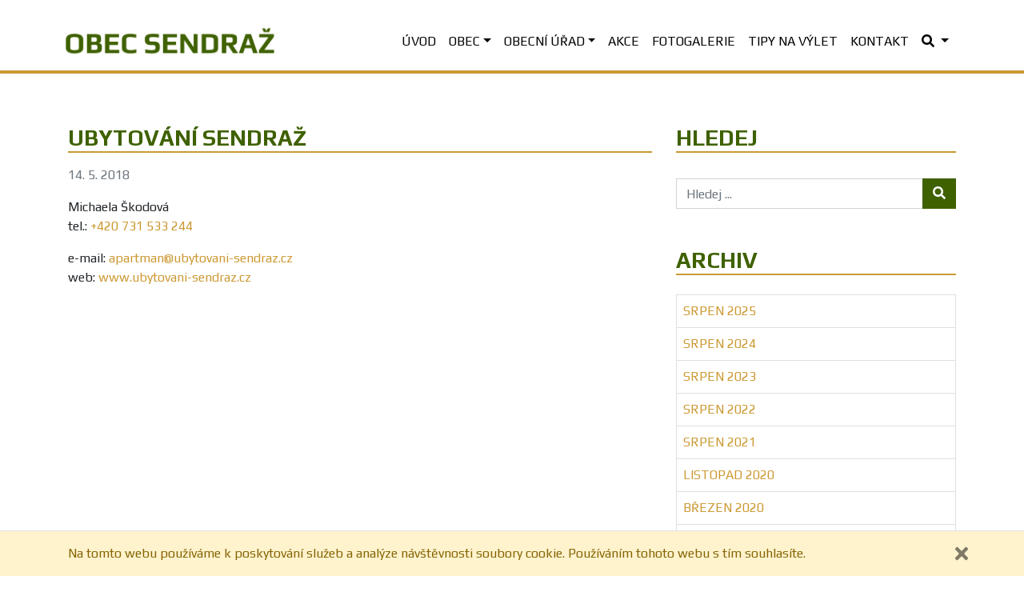

--- FILE ---
content_type: text/html; charset=UTF-8
request_url: https://sendraz.cz/ubytovani-sendraz/
body_size: 5420
content:
<!doctype html>
<html lang="cs">
<head>
<title>Ubytování Sendraž - Obec Sendraž</title>
<meta name="keywords" content="Sendraž, Obec Sendraž">
<meta name="description" content="Webové stránky obce Sendraž" />
<meta charset="utf-8">
<meta name="viewport" content="width=device-width, initial-scale=1, shrink-to-fit=no">
<meta name="author" content="Venca Krecl">
<meta name="google-site-verification" content="gYvN9coUiqbaJzf4tNEbf14So0yubMR_2MvnbdU1UtY" />
<meta name="msvalidate.01" content="E8B3EB5630E696C944980B919690FBA2" />
<meta name='robots' content='index, follow, max-image-preview:large, max-snippet:-1, max-video-preview:-1' />
<!-- This site is optimized with the Yoast SEO plugin v18.2 - https://yoast.com/wordpress/plugins/seo/ -->
<link rel="canonical" href="https://sendraz.cz/ubytovani-sendraz/" />
<meta property="og:locale" content="cs_CZ" />
<meta property="og:type" content="article" />
<meta property="og:title" content="Ubytování Sendraž - Obec Sendraž" />
<meta property="og:description" content="Michaela Škodová tel.: +420 731 533 244 e-mail: apartman@ubytovani-sendraz.cz web: www.ubytovani-sendraz.cz" />
<meta property="og:url" content="https://sendraz.cz/ubytovani-sendraz/" />
<meta property="og:site_name" content="Obec Sendraž" />
<meta property="article:published_time" content="2018-05-14T08:29:22+00:00" />
<meta property="article:modified_time" content="2018-10-23T15:20:37+00:00" />
<meta property="og:image" content="https://sendraz.cz/wp-content/uploads/2018/05/ubytovani-sendraz-cz-logo.png" />
<meta property="og:image:width" content="640" />
<meta property="og:image:height" content="360" />
<meta property="og:image:type" content="image/png" />
<meta name="twitter:card" content="summary_large_image" />
<meta name="twitter:label1" content="Napsal(a)" />
<meta name="twitter:data1" content="Administrátor" />
<script type="application/ld+json" class="yoast-schema-graph">{"@context":"https://schema.org","@graph":[{"@type":"WebSite","@id":"https://sendraz.cz/#website","url":"https://sendraz.cz/","name":"Obec Sendraž","description":"Webové stránky obce Sendraž","potentialAction":[{"@type":"SearchAction","target":{"@type":"EntryPoint","urlTemplate":"https://sendraz.cz/?s={search_term_string}"},"query-input":"required name=search_term_string"}],"inLanguage":"cs"},{"@type":"ImageObject","@id":"https://sendraz.cz/ubytovani-sendraz/#primaryimage","inLanguage":"cs","url":"https://sendraz.cz/wp-content/uploads/2018/05/ubytovani-sendraz-cz-logo.png","contentUrl":"https://sendraz.cz/wp-content/uploads/2018/05/ubytovani-sendraz-cz-logo.png","width":640,"height":360},{"@type":"WebPage","@id":"https://sendraz.cz/ubytovani-sendraz/#webpage","url":"https://sendraz.cz/ubytovani-sendraz/","name":"Ubytování Sendraž - Obec Sendraž","isPartOf":{"@id":"https://sendraz.cz/#website"},"primaryImageOfPage":{"@id":"https://sendraz.cz/ubytovani-sendraz/#primaryimage"},"datePublished":"2018-05-14T08:29:22+00:00","dateModified":"2018-10-23T15:20:37+00:00","author":{"@id":"https://sendraz.cz/#/schema/person/3a249f66e0c25a473f3e37430dada488"},"breadcrumb":{"@id":"https://sendraz.cz/ubytovani-sendraz/#breadcrumb"},"inLanguage":"cs","potentialAction":[{"@type":"ReadAction","target":["https://sendraz.cz/ubytovani-sendraz/"]}]},{"@type":"BreadcrumbList","@id":"https://sendraz.cz/ubytovani-sendraz/#breadcrumb","itemListElement":[{"@type":"ListItem","position":1,"name":"Domů","item":"https://sendraz.cz/"},{"@type":"ListItem","position":2,"name":"Ubytování Sendraž"}]},{"@type":"Person","@id":"https://sendraz.cz/#/schema/person/3a249f66e0c25a473f3e37430dada488","name":"Administrátor","image":{"@type":"ImageObject","@id":"https://sendraz.cz/#personlogo","inLanguage":"cs","url":"https://secure.gravatar.com/avatar/5dfc79bcbf078cfdc839b87e72b77ea0?s=96&d=mm&r=g","contentUrl":"https://secure.gravatar.com/avatar/5dfc79bcbf078cfdc839b87e72b77ea0?s=96&d=mm&r=g","caption":"Administrátor"},"url":"https://sendraz.cz/author/administrator/"}]}</script>
<!-- / Yoast SEO plugin. -->
<link rel="alternate" type="application/rss+xml" title="Obec Sendraž &raquo; RSS komentářů pro Ubytování Sendraž" href="https://sendraz.cz/ubytovani-sendraz/feed/" />
<link rel="stylesheet" href="https://sendraz.cz/wp-content/themes/sendraz/dist/css/wp-front.css?ver=0.0.1"  media="all" /><link rel="https://api.w.org/" href="https://sendraz.cz/wp-json/" /><link rel="alternate" type="application/json" href="https://sendraz.cz/wp-json/wp/v2/posts/222" /><link rel='shortlink' href='https://sendraz.cz/?p=222' />
<link rel="alternate" type="application/json+oembed" href="https://sendraz.cz/wp-json/oembed/1.0/embed?url=https%3A%2F%2Fsendraz.cz%2Fubytovani-sendraz%2F" />
<link rel="alternate" type="text/xml+oembed" href="https://sendraz.cz/wp-json/oembed/1.0/embed?url=https%3A%2F%2Fsendraz.cz%2Fubytovani-sendraz%2F&#038;format=xml" />
<link rel="preconnect" href="https://fonts.googleapis.com" crossorigin><link rel="dns-prefetch" href="https://fonts.googleapis.com"><link rel="preconnect" href="https://fonts.gstatic.com" crossorigin><link rel="dns-prefetch" href="https://fonts.gstatic.com"><link href="https://fonts.googleapis.com/css2?family=Play:wght@400;700&display=swap" rel="stylesheet" media="print" onload="this.media='all'">
<link rel="preconnect" href="https://www.googletagmanager.com" crossorigin><link rel="dns-prefetch" href="https://www.googletagmanager.com"><link rel="preconnect" href="https://www.google-analytics.com" crossorigin><link rel="dns-prefetch" href="https://www.google-analytics.com">
<link rel="preconnect" href="https://kit.fontawesome.com" crossorigin><link rel="dns-prefetch" href="https://kit.fontawesome.com"><link rel="preconnect" href="https://kit-free.fontawesome.com" crossorigin><link rel="dns-prefetch" href="https://kit-free.fontawesome.com">
<link rel="icon" href="https://sendraz.cz/wp-content/uploads/2018/05/cropped-favicon-32x32.jpg" sizes="32x32" />
<link rel="icon" href="https://sendraz.cz/wp-content/uploads/2018/05/cropped-favicon-192x192.jpg" sizes="192x192" />
<link rel="apple-touch-icon" href="https://sendraz.cz/wp-content/uploads/2018/05/cropped-favicon-180x180.jpg" />
<meta name="msapplication-TileImage" content="https://sendraz.cz/wp-content/uploads/2018/05/cropped-favicon-270x270.jpg" />
</head>
<body>
<div class="d-flex flex-column" style="min-height: 100vh">
<header class="container-fluid p-0 pt-xl-4 pb-xl-2">
<div class="container p-0">
<div class="row no-gutters">
<div class="col-md-3 d-xl-flex d-none d-xl-block">
<a href="https://sendraz.cz" class="d-block align-self-center" title="Obec Sendraž" role="banner">
<img class="img-fluid lazy" src="data:image/svg+xml;charset=utf-8,%3Csvg xmlns%3D'http%3A%2F%2Fwww.w3.org%2F2000%2Fsvg' viewBox%3D'0 0 300 50'%2F%3E" data-src="https://sendraz.cz/wp-content/themes/sendraz/dist/images/logo.png" alt="Logo" width="300" height="50">
</a>            </div>
<div class="col-sm-12 col-xl-9">
<nav id="main_menu" class="navbar navbar-light navbar-expand-xl">
<a class="navbar-brand d-xl-none" href="https://sendraz.cz" title="Obec Sendraž">
<img class="img-fluid lazy" src="data:image/svg+xml;charset=utf-8,%3Csvg xmlns%3D'http%3A%2F%2Fwww.w3.org%2F2000%2Fsvg' viewBox%3D'0 0 50 50'%2F%3E" data-src="https://sendraz.cz/wp-content/themes/sendraz/dist/images/mini-logo.jpg" alt="Malé logo" width="50" height="50">
</a>
<button class="navbar-toggler" type="button" data-toggle="collapse" data-target="#navbar-content-main_menu" aria-controls="navbar-content-main_menu"
aria-expanded="false" aria-label="Toggle navigation">
<i class="fas fa-bars"></i>
</button>
<div id="navbar-content-main_menu" class="collapse navbar-collapse">
<ul id="menu-main_menu" class="navbar-nav ml-auto"><li class="nav-item text-nowrap  "><a class="nav-link " href="https://sendraz.cz/">Úvod</a></li><li class="nav-item  dropdown"><a class="nav-link dropdown-toggle  " href="#" id="navbar-dropdown-obec" role="button" data-toggle="dropdown" aria-haspopup="true" aria-expanded="false">Obec</a><div class="dropdown-menu" aria-labelledby="navbar-dropdown-obec"><a class="dropdown-item " href="https://sendraz.cz/o-obci/">O obci</a><a class="dropdown-item " href="https://sendraz.cz/rozhledna/">Rozhledna</a><a class="dropdown-item " href="https://sendraz.cz/hasici/">Hasiči</a><a class="dropdown-item " href="https://sendraz.cz/u-sv-floriana/">U Sv. Floriána</a><a class="dropdown-item " href="https://sendraz.cz/firmy-v-obci/">Firmy v obci</a></div></li><li class="nav-item  dropdown"><a class="nav-link dropdown-toggle  " href="#" id="navbar-dropdown-obecni-urad" role="button" data-toggle="dropdown" aria-haspopup="true" aria-expanded="false">Obecní úřad</a><div class="dropdown-menu" aria-labelledby="navbar-dropdown-obecni-urad"><a class="dropdown-item " href="https://sendraz.cz/uredni-deska/">Úřední deska</a><a class="dropdown-item " href="https://sendraz.cz/povinne-informace/">Povinné informace</a><a class="dropdown-item " href="https://sendraz.cz/e-podatelna/">E-podatelna</a></div></li><li class="nav-item text-nowrap  "><a class="nav-link " href="https://sendraz.cz/kategorie/akce/">Akce</a></li><li class="nav-item text-nowrap  "><a class="nav-link " href="https://sendraz.cz/fotogalerie/">Fotogalerie</a></li><li class="nav-item text-nowrap  "><a class="nav-link " href="https://sendraz.cz/tipy-na-vylet/">Tipy na výlet</a></li><li class="nav-item text-nowrap  "><a class="nav-link " href="https://sendraz.cz/kontakt/">Kontakt</a></li></ul>
<ul class="navbar-nav navbar-right">
<li class="nav-item dropdown ">
<a class="nav-link dropdown-toggle" href="#" id="navbar-dropdown-search-form" role="button" aria-label="Dropdown button" data-toggle="dropdown" aria-haspopup="true" aria-expanded="false">
<i class="fas fa-search"></i>
</a>
<div class="dropdown-menu dropdown-menu-right" style="min-width: 20rem" aria-labelledby="navbar-dropdown-search-form">
<form class="form-inline px-2 my-2 my-lg-0 mx-auto" role="search" method="get" action="https://sendraz.cz/">
<div class="input-group w-100">
<input type="search" class="form-control" placeholder="Hledej ..." aria-label="Hledej ..." name="s">
<div class="input-group-append">
<button class="btn btn-secondary" aria-label="Tlačítko hledej" type="submit"><i class="fas fa-search"></i>
</button>
</div>
</div>
</form>
</div>
</li>
</ul>
</div>
</nav>            </div>
</div>
</div>
</header>
<div id="top-line" class="container-fluid p-0"></div>
<div class="flex-fill">
<main class="container-fluid p-0 mt-5">
<div class="container pt-3 pb-3">
<div class="row d-lg-flex">
<div class="col-12 col-lg-8 align-items-stretch">
<div class="row">
<div class="col-md-12">
<h1 class="h3 text-uppercase border-bottom-yellow">Ubytování Sendraž</h1>
</div>
<div class="col-md-12 mt-2 mb-3">
<div class="text-muted">14. 5. 2018</div>
</div>
</div>
<div class="row">
<div class="col-md-12">
<p>Michaela &Scaron;kodov&aacute;<br>
tel.: <a href="tel:+420731533244">+420 731 533 244</a></p>
<p>e-mail:&nbsp;<a href="mailto:apartman@ubytovani-sendraz.cz">apartman@ubytovani-sendraz.cz</a><br>
web:&nbsp;<a href="http://www.ubytovani-sendraz.cz/" target="_blank" rel="noopener">www.ubytovani-sendraz.cz</a></p>            </div>
</div>
</div>
<aside class="col-12 col-lg-4 d-none d-lg-block align-items-stretch">
<div class="row mb-4">
<div class="col-md-12">
<h3 class="w-100 border-bottom-yellow text-uppercase">Hledej</h3>            </div>
</div>
<div class="row">
<div class="col-md-12">
<form class="form-inline" role="search" method="get" action="https://sendraz.cz/">
<div class="input-group w-100">
<input type="search" class="form-control" placeholder="Hledej ..." aria-label="Hledej ..." name="s">
<div class="input-group-append">
<button class="btn btn-secondary" aria-label="Tlačítko hledej" type="submit"><i class="fas fa-search"></i></button>
</div>
</div>
</form>            </div>
</div>
<div class="row mt-3 mt-xl-5 mb-3">
<div class="col-md-12">
<h3 class="w-100 border-bottom-yellow text-uppercase">Archiv</h3>            </div>
</div>
<div class="row">
<div class="col-md-12">
<ul class="list-group sidebar-list text-uppercase">
<li><a href='https://sendraz.cz/2025/08/'>Srpen 2025</a></li>
<li><a href='https://sendraz.cz/2024/08/'>Srpen 2024</a></li>
<li><a href='https://sendraz.cz/2023/08/'>Srpen 2023</a></li>
<li><a href='https://sendraz.cz/2022/08/'>Srpen 2022</a></li>
<li><a href='https://sendraz.cz/2021/08/'>Srpen 2021</a></li>
<li><a href='https://sendraz.cz/2020/11/'>Listopad 2020</a></li>
<li><a href='https://sendraz.cz/2020/03/'>Březen 2020</a></li>
<li><a href='https://sendraz.cz/2019/08/'>Srpen 2019</a></li>
<li><a href='https://sendraz.cz/2019/07/'>Červenec 2019</a></li>
<li><a href='https://sendraz.cz/2019/03/'>Březen 2019</a></li>
<li><a href='https://sendraz.cz/2019/02/'>Únor 2019</a></li>
<li><a href='https://sendraz.cz/2018/10/'>Říjen 2018</a></li>
</ul>
</div>
</div>
<div class="row mt-3 mt-xl-5 mb-3">
<div class="col-md-12">
<h3 class="w-100 border-bottom-yellow text-uppercase">Kategorie</h3>            </div>
</div>
<div class="row">
<div class="col-md-12">
<ul class="list-group sidebar-list text-uppercase">
<li class="cat-item cat-item-1"><a href="https://sendraz.cz/kategorie/nezarazene/">Nezařazené</a>
</li>
<li class="cat-item cat-item-16"><a href="https://sendraz.cz/kategorie/novinky/">Novinky</a>
</li>
</ul>
</div>
</div>
</aside>
</div>
<aside class="col-12 d-lg-none mt-4 align-items-stretch">
<div class="row mb-4">
<div class="col-md-12">
<h3 class="w-100 border-bottom-yellow text-uppercase">Hledej</h3>            </div>
</div>
<div class="row">
<div class="col-md-12">
<form class="form-inline" role="search" method="get" action="https://sendraz.cz/">
<div class="input-group w-100">
<input type="search" class="form-control" placeholder="Hledej ..." aria-label="Hledej ..." name="s">
<div class="input-group-append">
<button class="btn btn-secondary" aria-label="Tlačítko hledej" type="submit"><i class="fas fa-search"></i></button>
</div>
</div>
</form>            </div>
</div>
<div class="row mt-3 mt-xl-5 mb-3">
<div class="col-md-12">
<h3 class="w-100 border-bottom-yellow text-uppercase">Archiv</h3>            </div>
</div>
<div class="row">
<div class="col-md-12">
<ul class="list-group sidebar-list text-uppercase">
<li><a href='https://sendraz.cz/2025/08/'>Srpen 2025</a></li>
<li><a href='https://sendraz.cz/2024/08/'>Srpen 2024</a></li>
<li><a href='https://sendraz.cz/2023/08/'>Srpen 2023</a></li>
<li><a href='https://sendraz.cz/2022/08/'>Srpen 2022</a></li>
<li><a href='https://sendraz.cz/2021/08/'>Srpen 2021</a></li>
<li><a href='https://sendraz.cz/2020/11/'>Listopad 2020</a></li>
<li><a href='https://sendraz.cz/2020/03/'>Březen 2020</a></li>
<li><a href='https://sendraz.cz/2019/08/'>Srpen 2019</a></li>
<li><a href='https://sendraz.cz/2019/07/'>Červenec 2019</a></li>
<li><a href='https://sendraz.cz/2019/03/'>Březen 2019</a></li>
<li><a href='https://sendraz.cz/2019/02/'>Únor 2019</a></li>
<li><a href='https://sendraz.cz/2018/10/'>Říjen 2018</a></li>
</ul>
</div>
</div>
<div class="row mt-3 mt-xl-5 mb-3">
<div class="col-md-12">
<h3 class="w-100 border-bottom-yellow text-uppercase">Kategorie</h3>            </div>
</div>
<div class="row">
<div class="col-md-12">
<ul class="list-group sidebar-list text-uppercase">
<li class="cat-item cat-item-1"><a href="https://sendraz.cz/kategorie/nezarazene/">Nezařazené</a>
</li>
<li class="cat-item cat-item-16"><a href="https://sendraz.cz/kategorie/novinky/">Novinky</a>
</li>
</ul>
</div>
</div>
</aside>
        </div>
</main>
</div>
<footer class="container-fluid p-0 pb-3 mt-5">
<div class="container">
<div class="row d-flex align-items-stretch">
<div class="col-lg-4 d-flex flex-wrap pt-5">
<div class="card w-100">
<div class="card-header">
O nás                    </div>
<div class="card-body">
Sendraž – malá vesnička nacházející se v severovýchodních Čechách,
v podhůří Orlických hor, na sever od Nového Města nad Metují, východně ohraničená přírodní rezervací Peklo.
Z celé obce, a především pak z rozhledny na kopci Varta, se naskýtá nádherný výhled do kraje.
</div>
</div>
</div>
<div class="col-lg-4 d-flex flex-wrap pt-5">
<div class="card w-100">
<div class="card-header">
Kontakt                    </div>
<div class="card-body">
<table class="table">
<tr>
<td><i class="fas fa-user"></i></td>
<td>Obec Sendraž</td>
</tr>
<tr>
<td><i class="fas fa-envelope"></i></td>
<td><a href="mailto:info@sendraz.cz">info@sendraz.cz</a></td>
</tr>
<tr>
<td><i class="fas fa-phone"></i></td>
<td>
<a href="tel:+420737048919">+420 737 048 919</a>
<br>
<small>Starosta obce Sendraž</small>
</td>
</tr>
<tr>
<td><i class="fab fa-facebook-square"></i></td>
<td><a href="https://www.facebook.com/kopecSendraz/" target="_blank" rel="noopener">facebook.com</a></td>
</tr>
<tr>
<td><i class="fas fa-external-link-alt"></i></td>
<td><a href="https://sendraz.cz" target="_blank" rel="noopener">www.sendraz.cz</a></td>
</tr>
</table>
</div>
</div>
</div>
<div class="col-lg-4 d-flex flex-wrap pt-5">
<div class="card w-100">
<div class="card-header">
Štítky                    </div>
<div class="card-body">
<a href="https://sendraz.cz/stitky/biatlon/" class="tag-cloud-link tag-link-17 tag-link-position-1" style="font-size: 1.2rem;" aria-label="Biatlon (1 položka)">Biatlon</a>
<a href="https://sendraz.cz/stitky/firmy-v-obci/" class="tag-cloud-link tag-link-12 tag-link-position-2" style="font-size: 1.9rem;" aria-label="Firmy v obci (5 položek)">Firmy v obci</a>
<a href="https://sendraz.cz/stitky/hasici/" class="tag-cloud-link tag-link-14 tag-link-position-3" style="font-size: 1.2rem;" aria-label="Hasiči (1 položka)">Hasiči</a>
<a href="https://sendraz.cz/stitky/odstavka-elektriny/" class="tag-cloud-link tag-link-24 tag-link-position-4" style="font-size: 1.2rem;" aria-label="Odstávka elektřiny (1 položka)">Odstávka elektřiny</a>
<a href="https://sendraz.cz/stitky/prednasky/" class="tag-cloud-link tag-link-7 tag-link-position-5" style="font-size: 1.2rem;" aria-label="Přednášky (1 položka)">Přednášky</a>
<a href="https://sendraz.cz/stitky/rozlouceni-s-prazdninami/" class="tag-cloud-link tag-link-19 tag-link-position-6" style="font-size: 1.2rem;" aria-label="Rozloučení s prázdninami (1 položka)">Rozloučení s prázdninami</a>
<a href="https://sendraz.cz/stitky/stolni-tenis/" class="tag-cloud-link tag-link-6 tag-link-position-7" style="font-size: 1.4625rem;" aria-label="Stolní tenis (2 položky)">Stolní tenis</a>
<a href="https://sendraz.cz/stitky/tipy-na-vylet/" class="tag-cloud-link tag-link-18 tag-link-position-8" style="font-size: 1.2rem;" aria-label="Tipy na výlet (1 položka)">Tipy na výlet</a>
<a href="https://sendraz.cz/stitky/carodejnice/" class="tag-cloud-link tag-link-13 tag-link-position-9" style="font-size: 1.2rem;" aria-label="Čarodějnice (1 položka)">Čarodějnice</a>                    </div>
</div>
</div>
</div>
</div>
</footer>
<div id="copyright-wrapper" class="container-fluid p-0">
<div class="container">
<div class="row no-gutters">
<div class="col-12 col-md-6 text-center text-md-left">
© 2017 - 2026 Obec Sendraž - vyrobilo studio <a href="http://nasvahu.net" target="_blank" rel="noopener">NASVAHU</a>
</div>
<div class="col-12 col-md-6 text-center text-md-right">
<a href="https://sendraz.cz/prohlaseni-o-pristupnosti/">Prohlášení o přístupnosti</a>
</div>
</div>
</div>
</div>
</div>
<script type='text/javascript' src='https://sendraz.cz/wp-content/themes/sendraz/dist/js/wp-front.js?ver=0.0.1' id='jquery-js'></script>
<div id="cookie-bar" class="container-fluid fixed-bottom d-none alert-warning border-top">
<div class="container">
<div class="row pt-3 pb-3">
<div class="col-12" style="padding-right: 30px;">
Na tomto webu používáme k poskytování služeb a analýze návštěvnosti soubory cookie. Používáním tohoto webu s tím souhlasíte.
<button id="cookie-bar-close"
class="close position-absolute"
style="max-width: 30px; top:0; right: 0"
type="button"
aria-label="Zavřít">
<i class="fas fa-times"></i>
</button>
</div>
</div>
</div>
</div>
<script type="text/javascript">
jQuery(document).ready(function ($) {
var cookieBarSubmit = window.localStorage.getItem('cookie-bar-submit');
if (cookieBarSubmit !== 'true') {
// Show cookie bar
$('#cookie-bar').removeClass('d-none')
}
$('#cookie-bar-close').on('click', function (e) {
e.preventDefault();
window.localStorage.setItem('cookie-bar-submit', 'true');
// Hidden cookie bar
$('#cookie-bar').fadeOut("slow", function () {
$(this).addClass('d-none');
});
});
});
</script>
<!-- Google Analytics -->
<script async src="https://www.googletagmanager.com/gtag/js?id=UA-163912200-1"></script>
<script>
window.dataLayer = window.dataLayer || [];
function gtag(){dataLayer.push(arguments);}
gtag('js', new Date());
gtag('config', 'UA-163912200-1');
</script>
<script src="https://kit.fontawesome.com/c883bb9015.js" crossorigin="anonymous" async></script>
<!-- Blueimp Gallery lightbox -->
<div
id="blueimp-gallery"
class="blueimp-gallery blueimp-gallery-controls"
aria-label="image gallery"
aria-modal="true"
role="dialog"
>
<div class="slides" aria-live="polite"></div>
<h3 class="title"></h3>
<a
class="prev"
aria-controls="blueimp-gallery"
aria-label="previous slide"
aria-keyshortcuts="ArrowLeft"
href="#"
></a>
<a
class="next"
aria-controls="blueimp-gallery"
aria-label="next slide"
aria-keyshortcuts="ArrowRight"
href="#"
></a>
<a
class="close"
aria-controls="blueimp-gallery"
aria-label="close"
aria-keyshortcuts="Escape"
href="#"
></a>
<a
class="play-pause"
aria-controls="blueimp-gallery"
aria-label="play slideshow"
aria-keyshortcuts="Space"
aria-pressed="false"
role="button"
href="#"
></a>
<ol class="indicator"></ol>
</div>
</body>
</html><!-- WP Fastest Cache file was created in 0.2081778049469 seconds, on 22-01-26 2:47:36 -->

--- FILE ---
content_type: application/javascript
request_url: https://sendraz.cz/wp-content/themes/sendraz/dist/js/wp-front.js?ver=0.0.1
body_size: 59457
content:
!function(e,t){"use strict";"object"==typeof module&&"object"==typeof module.exports?module.exports=e.document?t(e,!0):function(e){if(!e.document)throw new Error("jQuery requires a window with a document");return t(e)}:t(e)}("undefined"!=typeof window?window:this,function(w,e){"use strict";function g(e){return"function"==typeof e&&"number"!=typeof e.nodeType}function m(e){return null!=e&&e===e.window}var t=[],n=Object.getPrototypeOf,a=t.slice,v=t.flat?function(e){return t.flat.call(e)}:function(e){return t.concat.apply([],e)},l=t.push,o=t.indexOf,i={},r=i.toString,y=i.hasOwnProperty,s=y.toString,u=s.call(Object),b={},E=w.document,c={type:!0,src:!0,nonce:!0,noModule:!0};function _(e,t,n){var i,o,r=(n=n||E).createElement("script");if(r.text=e,t)for(i in c)(o=t[i]||t.getAttribute&&t.getAttribute(i))&&r.setAttribute(i,o);n.head.appendChild(r).parentNode.removeChild(r)}function p(e){return null==e?e+"":"object"==typeof e||"function"==typeof e?i[r.call(e)]||"object":typeof e}var d="3.5.1",x=function(e,t){return new x.fn.init(e,t)};function f(e){var t=!!e&&"length"in e&&e.length,n=p(e);return!g(e)&&!m(e)&&("array"===n||0===t||"number"==typeof t&&0<t&&t-1 in e)}x.fn=x.prototype={jquery:d,constructor:x,length:0,toArray:function(){return a.call(this)},get:function(e){return null==e?a.call(this):e<0?this[e+this.length]:this[e]},pushStack:function(e){e=x.merge(this.constructor(),e);return e.prevObject=this,e},each:function(e){return x.each(this,e)},map:function(n){return this.pushStack(x.map(this,function(e,t){return n.call(e,t,e)}))},slice:function(){return this.pushStack(a.apply(this,arguments))},first:function(){return this.eq(0)},last:function(){return this.eq(-1)},even:function(){return this.pushStack(x.grep(this,function(e,t){return(t+1)%2}))},odd:function(){return this.pushStack(x.grep(this,function(e,t){return t%2}))},eq:function(e){var t=this.length,e=+e+(e<0?t:0);return this.pushStack(0<=e&&e<t?[this[e]]:[])},end:function(){return this.prevObject||this.constructor()},push:l,sort:t.sort,splice:t.splice},x.extend=x.fn.extend=function(){var e,t,n,i,o,r=arguments[0]||{},s=1,a=arguments.length,l=!1;for("boolean"==typeof r&&(l=r,r=arguments[s]||{},s++),"object"==typeof r||g(r)||(r={}),s===a&&(r=this,s--);s<a;s++)if(null!=(e=arguments[s]))for(t in e)n=e[t],"__proto__"!==t&&r!==n&&(l&&n&&(x.isPlainObject(n)||(i=Array.isArray(n)))?(o=r[t],o=i&&!Array.isArray(o)?[]:i||x.isPlainObject(o)?o:{},i=!1,r[t]=x.extend(l,o,n)):void 0!==n&&(r[t]=n));return r},x.extend({expando:"jQuery"+(d+Math.random()).replace(/\D/g,""),isReady:!0,error:function(e){throw new Error(e)},noop:function(){},isPlainObject:function(e){return!(!e||"[object Object]"!==r.call(e))&&(!(e=n(e))||"function"==typeof(e=y.call(e,"constructor")&&e.constructor)&&s.call(e)===u)},isEmptyObject:function(e){for(var t in e)return!1;return!0},globalEval:function(e,t,n){_(e,{nonce:t&&t.nonce},n)},each:function(e,t){var n,i=0;if(f(e))for(n=e.length;i<n&&!1!==t.call(e[i],i,e[i]);i++);else for(i in e)if(!1===t.call(e[i],i,e[i]))break;return e},makeArray:function(e,t){t=t||[];return null!=e&&(f(Object(e))?x.merge(t,"string"==typeof e?[e]:e):l.call(t,e)),t},inArray:function(e,t,n){return null==t?-1:o.call(t,e,n)},merge:function(e,t){for(var n=+t.length,i=0,o=e.length;i<n;i++)e[o++]=t[i];return e.length=o,e},grep:function(e,t,n){for(var i=[],o=0,r=e.length,s=!n;o<r;o++)!t(e[o],o)!=s&&i.push(e[o]);return i},map:function(e,t,n){var i,o,r=0,s=[];if(f(e))for(i=e.length;r<i;r++)null!=(o=t(e[r],r,n))&&s.push(o);else for(r in e)null!=(o=t(e[r],r,n))&&s.push(o);return v(s)},guid:1,support:b}),"function"==typeof Symbol&&(x.fn[Symbol.iterator]=t[Symbol.iterator]),x.each("Boolean Number String Function Array Date RegExp Object Error Symbol".split(" "),function(e,t){i["[object "+t+"]"]=t.toLowerCase()});var h=function(n){function d(e,t){return e="0x"+e.slice(1)-65536,t||(e<0?String.fromCharCode(65536+e):String.fromCharCode(e>>10|55296,1023&e|56320))}function f(e,t){return t?"\0"===e?"�":e.slice(0,-1)+"\\"+e.charCodeAt(e.length-1).toString(16)+" ":"\\"+e}function i(){w()}var e,h,_,r,o,p,g,m,C,l,u,w,E,s,x,v,a,c,y,T="sizzle"+ +new Date,b=n.document,S=0,A=0,N=le(),k=le(),D=le(),I=le(),L=function(e,t){return e===t&&(u=!0),0},O={}.hasOwnProperty,t=[],P=t.pop,j=t.push,F=t.push,q=t.slice,R=function(e,t){for(var n=0,i=e.length;n<i;n++)if(e[n]===t)return n;return-1},H="checked|selected|async|autofocus|autoplay|controls|defer|disabled|hidden|ismap|loop|multiple|open|readonly|required|scoped",M="[\\x20\\t\\r\\n\\f]",B="(?:\\\\[\\da-fA-F]{1,6}"+M+"?|\\\\[^\\r\\n\\f]|[\\w-]|[^\0-\\x7f])+",W="\\["+M+"*("+B+")(?:"+M+"*([*^$|!~]?=)"+M+"*(?:'((?:\\\\.|[^\\\\'])*)'|\"((?:\\\\.|[^\\\\\"])*)\"|("+B+"))|)"+M+"*\\]",z=":("+B+")(?:\\((('((?:\\\\.|[^\\\\'])*)'|\"((?:\\\\.|[^\\\\\"])*)\")|((?:\\\\.|[^\\\\()[\\]]|"+W+")*)|.*)\\)|)",V=new RegExp(M+"+","g"),$=new RegExp("^"+M+"+|((?:^|[^\\\\])(?:\\\\.)*)"+M+"+$","g"),U=new RegExp("^"+M+"*,"+M+"*"),Q=new RegExp("^"+M+"*([>+~]|"+M+")"+M+"*"),X=new RegExp(M+"|>"),Y=new RegExp(z),G=new RegExp("^"+B+"$"),K={ID:new RegExp("^#("+B+")"),CLASS:new RegExp("^\\.("+B+")"),TAG:new RegExp("^("+B+"|[*])"),ATTR:new RegExp("^"+W),PSEUDO:new RegExp("^"+z),CHILD:new RegExp("^:(only|first|last|nth|nth-last)-(child|of-type)(?:\\("+M+"*(even|odd|(([+-]|)(\\d*)n|)"+M+"*(?:([+-]|)"+M+"*(\\d+)|))"+M+"*\\)|)","i"),bool:new RegExp("^(?:"+H+")$","i"),needsContext:new RegExp("^"+M+"*[>+~]|:(even|odd|eq|gt|lt|nth|first|last)(?:\\("+M+"*((?:-\\d)?\\d*)"+M+"*\\)|)(?=[^-]|$)","i")},J=/HTML$/i,Z=/^(?:input|select|textarea|button)$/i,ee=/^h\d$/i,te=/^[^{]+\{\s*\[native \w/,ne=/^(?:#([\w-]+)|(\w+)|\.([\w-]+))$/,ie=/[+~]/,oe=new RegExp("\\\\[\\da-fA-F]{1,6}"+M+"?|\\\\([^\\r\\n\\f])","g"),re=/([\0-\x1f\x7f]|^-?\d)|^-$|[^\0-\x1f\x7f-\uFFFF\w-]/g,se=ye(function(e){return!0===e.disabled&&"fieldset"===e.nodeName.toLowerCase()},{dir:"parentNode",next:"legend"});try{F.apply(t=q.call(b.childNodes),b.childNodes),t[b.childNodes.length].nodeType}catch(e){F={apply:t.length?function(e,t){j.apply(e,q.call(t))}:function(e,t){for(var n=e.length,i=0;e[n++]=t[i++];);e.length=n-1}}}function ae(t,e,n,i){var o,r,s,a,l,u,c=e&&e.ownerDocument,d=e?e.nodeType:9;if(n=n||[],"string"!=typeof t||!t||1!==d&&9!==d&&11!==d)return n;if(!i&&(w(e),e=e||E,x)){if(11!==d&&(a=ne.exec(t)))if(u=a[1]){if(9===d){if(!(r=e.getElementById(u)))return n;if(r.id===u)return n.push(r),n}else if(c&&(r=c.getElementById(u))&&y(e,r)&&r.id===u)return n.push(r),n}else{if(a[2])return F.apply(n,e.getElementsByTagName(t)),n;if((u=a[3])&&h.getElementsByClassName&&e.getElementsByClassName)return F.apply(n,e.getElementsByClassName(u)),n}if(h.qsa&&!I[t+" "]&&(!v||!v.test(t))&&(1!==d||"object"!==e.nodeName.toLowerCase())){if(u=t,c=e,1===d&&(X.test(t)||Q.test(t))){for((c=ie.test(t)&&ge(e.parentNode)||e)===e&&h.scope||((s=e.getAttribute("id"))?s=s.replace(re,f):e.setAttribute("id",s=T)),o=(l=p(t)).length;o--;)l[o]=(s?"#"+s:":scope")+" "+ve(l[o]);u=l.join(",")}try{return F.apply(n,c.querySelectorAll(u)),n}catch(e){I(t,!0)}finally{s===T&&e.removeAttribute("id")}}}return m(t.replace($,"$1"),e,n,i)}function le(){var n=[];function i(e,t){return n.push(e+" ")>_.cacheLength&&delete i[n.shift()],i[e+" "]=t}return i}function ue(e){return e[T]=!0,e}function ce(e){var t=E.createElement("fieldset");try{return!!e(t)}catch(e){return!1}finally{t.parentNode&&t.parentNode.removeChild(t)}}function de(e,t){for(var n=e.split("|"),i=n.length;i--;)_.attrHandle[n[i]]=t}function fe(e,t){var n=t&&e,i=n&&1===e.nodeType&&1===t.nodeType&&e.sourceIndex-t.sourceIndex;if(i)return i;if(n)for(;n=n.nextSibling;)if(n===t)return-1;return e?1:-1}function he(t){return function(e){return"form"in e?e.parentNode&&!1===e.disabled?"label"in e?"label"in e.parentNode?e.parentNode.disabled===t:e.disabled===t:e.isDisabled===t||e.isDisabled!==!t&&se(e)===t:e.disabled===t:"label"in e&&e.disabled===t}}function pe(s){return ue(function(r){return r=+r,ue(function(e,t){for(var n,i=s([],e.length,r),o=i.length;o--;)e[n=i[o]]&&(e[n]=!(t[n]=e[n]))})})}function ge(e){return e&&void 0!==e.getElementsByTagName&&e}for(e in h=ae.support={},o=ae.isXML=function(e){var t=e.namespaceURI,e=(e.ownerDocument||e).documentElement;return!J.test(t||e&&e.nodeName||"HTML")},w=ae.setDocument=function(e){var t,e=e?e.ownerDocument||e:b;return e!=E&&9===e.nodeType&&e.documentElement&&(s=(E=e).documentElement,x=!o(E),b!=E&&(t=E.defaultView)&&t.top!==t&&(t.addEventListener?t.addEventListener("unload",i,!1):t.attachEvent&&t.attachEvent("onunload",i)),h.scope=ce(function(e){return s.appendChild(e).appendChild(E.createElement("div")),void 0!==e.querySelectorAll&&!e.querySelectorAll(":scope fieldset div").length}),h.attributes=ce(function(e){return e.className="i",!e.getAttribute("className")}),h.getElementsByTagName=ce(function(e){return e.appendChild(E.createComment("")),!e.getElementsByTagName("*").length}),h.getElementsByClassName=te.test(E.getElementsByClassName),h.getById=ce(function(e){return s.appendChild(e).id=T,!E.getElementsByName||!E.getElementsByName(T).length}),h.getById?(_.filter.ID=function(e){var t=e.replace(oe,d);return function(e){return e.getAttribute("id")===t}},_.find.ID=function(e,t){if(void 0!==t.getElementById&&x){e=t.getElementById(e);return e?[e]:[]}}):(_.filter.ID=function(e){var t=e.replace(oe,d);return function(e){e=void 0!==e.getAttributeNode&&e.getAttributeNode("id");return e&&e.value===t}},_.find.ID=function(e,t){if(void 0!==t.getElementById&&x){var n,i,o,r=t.getElementById(e);if(r){if((n=r.getAttributeNode("id"))&&n.value===e)return[r];for(o=t.getElementsByName(e),i=0;r=o[i++];)if((n=r.getAttributeNode("id"))&&n.value===e)return[r]}return[]}}),_.find.TAG=h.getElementsByTagName?function(e,t){return void 0!==t.getElementsByTagName?t.getElementsByTagName(e):h.qsa?t.querySelectorAll(e):void 0}:function(e,t){var n,i=[],o=0,r=t.getElementsByTagName(e);if("*"!==e)return r;for(;n=r[o++];)1===n.nodeType&&i.push(n);return i},_.find.CLASS=h.getElementsByClassName&&function(e,t){if(void 0!==t.getElementsByClassName&&x)return t.getElementsByClassName(e)},a=[],v=[],(h.qsa=te.test(E.querySelectorAll))&&(ce(function(e){var t;s.appendChild(e).innerHTML="<a id='"+T+"'></a><select id='"+T+"-\r\\' msallowcapture=''><option selected=''></option></select>",e.querySelectorAll("[msallowcapture^='']").length&&v.push("[*^$]="+M+"*(?:''|\"\")"),e.querySelectorAll("[selected]").length||v.push("\\["+M+"*(?:value|"+H+")"),e.querySelectorAll("[id~="+T+"-]").length||v.push("~="),(t=E.createElement("input")).setAttribute("name",""),e.appendChild(t),e.querySelectorAll("[name='']").length||v.push("\\["+M+"*name"+M+"*="+M+"*(?:''|\"\")"),e.querySelectorAll(":checked").length||v.push(":checked"),e.querySelectorAll("a#"+T+"+*").length||v.push(".#.+[+~]"),e.querySelectorAll("\\\f"),v.push("[\\r\\n\\f]")}),ce(function(e){e.innerHTML="<a href='' disabled='disabled'></a><select disabled='disabled'><option/></select>";var t=E.createElement("input");t.setAttribute("type","hidden"),e.appendChild(t).setAttribute("name","D"),e.querySelectorAll("[name=d]").length&&v.push("name"+M+"*[*^$|!~]?="),2!==e.querySelectorAll(":enabled").length&&v.push(":enabled",":disabled"),s.appendChild(e).disabled=!0,2!==e.querySelectorAll(":disabled").length&&v.push(":enabled",":disabled"),e.querySelectorAll("*,:x"),v.push(",.*:")})),(h.matchesSelector=te.test(c=s.matches||s.webkitMatchesSelector||s.mozMatchesSelector||s.oMatchesSelector||s.msMatchesSelector))&&ce(function(e){h.disconnectedMatch=c.call(e,"*"),c.call(e,"[s!='']:x"),a.push("!=",z)}),v=v.length&&new RegExp(v.join("|")),a=a.length&&new RegExp(a.join("|")),t=te.test(s.compareDocumentPosition),y=t||te.test(s.contains)?function(e,t){var n=9===e.nodeType?e.documentElement:e,t=t&&t.parentNode;return e===t||!(!t||1!==t.nodeType||!(n.contains?n.contains(t):e.compareDocumentPosition&&16&e.compareDocumentPosition(t)))}:function(e,t){if(t)for(;t=t.parentNode;)if(t===e)return!0;return!1},L=t?function(e,t){if(e===t)return u=!0,0;var n=!e.compareDocumentPosition-!t.compareDocumentPosition;return n||(1&(n=(e.ownerDocument||e)==(t.ownerDocument||t)?e.compareDocumentPosition(t):1)||!h.sortDetached&&t.compareDocumentPosition(e)===n?e==E||e.ownerDocument==b&&y(b,e)?-1:t==E||t.ownerDocument==b&&y(b,t)?1:l?R(l,e)-R(l,t):0:4&n?-1:1)}:function(e,t){if(e===t)return u=!0,0;var n,i=0,o=e.parentNode,r=t.parentNode,s=[e],a=[t];if(!o||!r)return e==E?-1:t==E?1:o?-1:r?1:l?R(l,e)-R(l,t):0;if(o===r)return fe(e,t);for(n=e;n=n.parentNode;)s.unshift(n);for(n=t;n=n.parentNode;)a.unshift(n);for(;s[i]===a[i];)i++;return i?fe(s[i],a[i]):s[i]==b?-1:a[i]==b?1:0}),E},ae.matches=function(e,t){return ae(e,null,null,t)},ae.matchesSelector=function(e,t){if(w(e),h.matchesSelector&&x&&!I[t+" "]&&(!a||!a.test(t))&&(!v||!v.test(t)))try{var n=c.call(e,t);if(n||h.disconnectedMatch||e.document&&11!==e.document.nodeType)return n}catch(e){I(t,!0)}return 0<ae(t,E,null,[e]).length},ae.contains=function(e,t){return(e.ownerDocument||e)!=E&&w(e),y(e,t)},ae.attr=function(e,t){(e.ownerDocument||e)!=E&&w(e);var n=_.attrHandle[t.toLowerCase()],n=n&&O.call(_.attrHandle,t.toLowerCase())?n(e,t,!x):void 0;return void 0!==n?n:h.attributes||!x?e.getAttribute(t):(n=e.getAttributeNode(t))&&n.specified?n.value:null},ae.escape=function(e){return(e+"").replace(re,f)},ae.error=function(e){throw new Error("Syntax error, unrecognized expression: "+e)},ae.uniqueSort=function(e){var t,n=[],i=0,o=0;if(u=!h.detectDuplicates,l=!h.sortStable&&e.slice(0),e.sort(L),u){for(;t=e[o++];)t===e[o]&&(i=n.push(o));for(;i--;)e.splice(n[i],1)}return l=null,e},r=ae.getText=function(e){var t,n="",i=0,o=e.nodeType;if(o){if(1===o||9===o||11===o){if("string"==typeof e.textContent)return e.textContent;for(e=e.firstChild;e;e=e.nextSibling)n+=r(e)}else if(3===o||4===o)return e.nodeValue}else for(;t=e[i++];)n+=r(t);return n},(_=ae.selectors={cacheLength:50,createPseudo:ue,match:K,attrHandle:{},find:{},relative:{">":{dir:"parentNode",first:!0}," ":{dir:"parentNode"},"+":{dir:"previousSibling",first:!0},"~":{dir:"previousSibling"}},preFilter:{ATTR:function(e){return e[1]=e[1].replace(oe,d),e[3]=(e[3]||e[4]||e[5]||"").replace(oe,d),"~="===e[2]&&(e[3]=" "+e[3]+" "),e.slice(0,4)},CHILD:function(e){return e[1]=e[1].toLowerCase(),"nth"===e[1].slice(0,3)?(e[3]||ae.error(e[0]),e[4]=+(e[4]?e[5]+(e[6]||1):2*("even"===e[3]||"odd"===e[3])),e[5]=+(e[7]+e[8]||"odd"===e[3])):e[3]&&ae.error(e[0]),e},PSEUDO:function(e){var t,n=!e[6]&&e[2];return K.CHILD.test(e[0])?null:(e[3]?e[2]=e[4]||e[5]||"":n&&Y.test(n)&&(t=p(n,!0))&&(t=n.indexOf(")",n.length-t)-n.length)&&(e[0]=e[0].slice(0,t),e[2]=n.slice(0,t)),e.slice(0,3))}},filter:{TAG:function(e){var t=e.replace(oe,d).toLowerCase();return"*"===e?function(){return!0}:function(e){return e.nodeName&&e.nodeName.toLowerCase()===t}},CLASS:function(e){var t=N[e+" "];return t||(t=new RegExp("(^|"+M+")"+e+"("+M+"|$)"))&&N(e,function(e){return t.test("string"==typeof e.className&&e.className||void 0!==e.getAttribute&&e.getAttribute("class")||"")})},ATTR:function(t,n,i){return function(e){e=ae.attr(e,t);return null==e?"!="===n:!n||(e+="","="===n?e===i:"!="===n?e!==i:"^="===n?i&&0===e.indexOf(i):"*="===n?i&&-1<e.indexOf(i):"$="===n?i&&e.slice(-i.length)===i:"~="===n?-1<(" "+e.replace(V," ")+" ").indexOf(i):"|="===n&&(e===i||e.slice(0,i.length+1)===i+"-"))}},CHILD:function(p,e,t,g,m){var v="nth"!==p.slice(0,3),y="last"!==p.slice(-4),b="of-type"===e;return 1===g&&0===m?function(e){return!!e.parentNode}:function(e,t,n){var i,o,r,s,a,l,u=v!=y?"nextSibling":"previousSibling",c=e.parentNode,d=b&&e.nodeName.toLowerCase(),f=!n&&!b,h=!1;if(c){if(v){for(;u;){for(s=e;s=s[u];)if(b?s.nodeName.toLowerCase()===d:1===s.nodeType)return!1;l=u="only"===p&&!l&&"nextSibling"}return!0}if(l=[y?c.firstChild:c.lastChild],y&&f){for(h=(a=(i=(o=(r=(s=c)[T]||(s[T]={}))[s.uniqueID]||(r[s.uniqueID]={}))[p]||[])[0]===S&&i[1])&&i[2],s=a&&c.childNodes[a];s=++a&&s&&s[u]||(h=a=0)||l.pop();)if(1===s.nodeType&&++h&&s===e){o[p]=[S,a,h];break}}else if(!1===(h=f?a=(i=(o=(r=(s=e)[T]||(s[T]={}))[s.uniqueID]||(r[s.uniqueID]={}))[p]||[])[0]===S&&i[1]:h))for(;(s=++a&&s&&s[u]||(h=a=0)||l.pop())&&((b?s.nodeName.toLowerCase()!==d:1!==s.nodeType)||!++h||(f&&((o=(r=s[T]||(s[T]={}))[s.uniqueID]||(r[s.uniqueID]={}))[p]=[S,h]),s!==e)););return(h-=m)===g||h%g==0&&0<=h/g}}},PSEUDO:function(e,r){var t,s=_.pseudos[e]||_.setFilters[e.toLowerCase()]||ae.error("unsupported pseudo: "+e);return s[T]?s(r):1<s.length?(t=[e,e,"",r],_.setFilters.hasOwnProperty(e.toLowerCase())?ue(function(e,t){for(var n,i=s(e,r),o=i.length;o--;)e[n=R(e,i[o])]=!(t[n]=i[o])}):function(e){return s(e,0,t)}):s}},pseudos:{not:ue(function(e){var i=[],o=[],a=g(e.replace($,"$1"));return a[T]?ue(function(e,t,n,i){for(var o,r=a(e,null,i,[]),s=e.length;s--;)(o=r[s])&&(e[s]=!(t[s]=o))}):function(e,t,n){return i[0]=e,a(i,null,n,o),i[0]=null,!o.pop()}}),has:ue(function(t){return function(e){return 0<ae(t,e).length}}),contains:ue(function(t){return t=t.replace(oe,d),function(e){return-1<(e.textContent||r(e)).indexOf(t)}}),lang:ue(function(n){return G.test(n||"")||ae.error("unsupported lang: "+n),n=n.replace(oe,d).toLowerCase(),function(e){var t;do{if(t=x?e.lang:e.getAttribute("xml:lang")||e.getAttribute("lang"))return(t=t.toLowerCase())===n||0===t.indexOf(n+"-")}while((e=e.parentNode)&&1===e.nodeType);return!1}}),target:function(e){var t=n.location&&n.location.hash;return t&&t.slice(1)===e.id},root:function(e){return e===s},focus:function(e){return e===E.activeElement&&(!E.hasFocus||E.hasFocus())&&!!(e.type||e.href||~e.tabIndex)},enabled:he(!1),disabled:he(!0),checked:function(e){var t=e.nodeName.toLowerCase();return"input"===t&&!!e.checked||"option"===t&&!!e.selected},selected:function(e){return e.parentNode&&e.parentNode.selectedIndex,!0===e.selected},empty:function(e){for(e=e.firstChild;e;e=e.nextSibling)if(e.nodeType<6)return!1;return!0},parent:function(e){return!_.pseudos.empty(e)},header:function(e){return ee.test(e.nodeName)},input:function(e){return Z.test(e.nodeName)},button:function(e){var t=e.nodeName.toLowerCase();return"input"===t&&"button"===e.type||"button"===t},text:function(e){return"input"===e.nodeName.toLowerCase()&&"text"===e.type&&(null==(e=e.getAttribute("type"))||"text"===e.toLowerCase())},first:pe(function(){return[0]}),last:pe(function(e,t){return[t-1]}),eq:pe(function(e,t,n){return[n<0?n+t:n]}),even:pe(function(e,t){for(var n=0;n<t;n+=2)e.push(n);return e}),odd:pe(function(e,t){for(var n=1;n<t;n+=2)e.push(n);return e}),lt:pe(function(e,t,n){for(var i=n<0?n+t:t<n?t:n;0<=--i;)e.push(i);return e}),gt:pe(function(e,t,n){for(var i=n<0?n+t:n;++i<t;)e.push(i);return e})}}).pseudos.nth=_.pseudos.eq,{radio:!0,checkbox:!0,file:!0,password:!0,image:!0})_.pseudos[e]=function(t){return function(e){return"input"===e.nodeName.toLowerCase()&&e.type===t}}(e);for(e in{submit:!0,reset:!0})_.pseudos[e]=function(n){return function(e){var t=e.nodeName.toLowerCase();return("input"===t||"button"===t)&&e.type===n}}(e);function me(){}function ve(e){for(var t=0,n=e.length,i="";t<n;t++)i+=e[t].value;return i}function ye(s,e,t){var a=e.dir,l=e.next,u=l||a,c=t&&"parentNode"===u,d=A++;return e.first?function(e,t,n){for(;e=e[a];)if(1===e.nodeType||c)return s(e,t,n);return!1}:function(e,t,n){var i,o,r=[S,d];if(n){for(;e=e[a];)if((1===e.nodeType||c)&&s(e,t,n))return!0}else for(;e=e[a];)if(1===e.nodeType||c)if(i=(o=e[T]||(e[T]={}))[e.uniqueID]||(o[e.uniqueID]={}),l&&l===e.nodeName.toLowerCase())e=e[a]||e;else{if((o=i[u])&&o[0]===S&&o[1]===d)return r[2]=o[2];if((i[u]=r)[2]=s(e,t,n))return!0}return!1}}function be(o){return 1<o.length?function(e,t,n){for(var i=o.length;i--;)if(!o[i](e,t,n))return!1;return!0}:o[0]}function _e(e,t,n,i,o){for(var r,s=[],a=0,l=e.length,u=null!=t;a<l;a++)(r=e[a])&&(n&&!n(r,i,o)||(s.push(r),u&&t.push(a)));return s}function Ce(h,p,g,m,v,e){return m&&!m[T]&&(m=Ce(m)),v&&!v[T]&&(v=Ce(v,e)),ue(function(e,t,n,i){var o,r,s,a=[],l=[],u=t.length,c=e||function(e,t,n){for(var i=0,o=t.length;i<o;i++)ae(e,t[i],n);return n}(p||"*",n.nodeType?[n]:n,[]),d=!h||!e&&p?c:_e(c,a,h,n,i),f=g?v||(e?h:u||m)?[]:t:d;if(g&&g(d,f,n,i),m)for(o=_e(f,l),m(o,[],n,i),r=o.length;r--;)(s=o[r])&&(f[l[r]]=!(d[l[r]]=s));if(e){if(v||h){if(v){for(o=[],r=f.length;r--;)(s=f[r])&&o.push(d[r]=s);v(null,f=[],o,i)}for(r=f.length;r--;)(s=f[r])&&-1<(o=v?R(e,s):a[r])&&(e[o]=!(t[o]=s))}}else f=_e(f===t?f.splice(u,f.length):f),v?v(null,t,f,i):F.apply(t,f)})}function we(m,v){function e(e,t,n,i,o){var r,s,a,l=0,u="0",c=e&&[],d=[],f=C,h=e||b&&_.find.TAG("*",o),p=S+=null==f?1:Math.random()||.1,g=h.length;for(o&&(C=t==E||t||o);u!==g&&null!=(r=h[u]);u++){if(b&&r){for(s=0,t||r.ownerDocument==E||(w(r),n=!x);a=m[s++];)if(a(r,t||E,n)){i.push(r);break}o&&(S=p)}y&&((r=!a&&r)&&l--,e&&c.push(r))}if(l+=u,y&&u!==l){for(s=0;a=v[s++];)a(c,d,t,n);if(e){if(0<l)for(;u--;)c[u]||d[u]||(d[u]=P.call(i));d=_e(d)}F.apply(i,d),o&&!e&&0<d.length&&1<l+v.length&&ae.uniqueSort(i)}return o&&(S=p,C=f),c}var y=0<v.length,b=0<m.length;return y?ue(e):e}return me.prototype=_.filters=_.pseudos,_.setFilters=new me,p=ae.tokenize=function(e,t){var n,i,o,r,s,a,l,u=k[e+" "];if(u)return t?0:u.slice(0);for(s=e,a=[],l=_.preFilter;s;){for(r in n&&!(i=U.exec(s))||(i&&(s=s.slice(i[0].length)||s),a.push(o=[])),n=!1,(i=Q.exec(s))&&(n=i.shift(),o.push({value:n,type:i[0].replace($," ")}),s=s.slice(n.length)),_.filter)!(i=K[r].exec(s))||l[r]&&!(i=l[r](i))||(n=i.shift(),o.push({value:n,type:r,matches:i}),s=s.slice(n.length));if(!n)break}return t?s.length:s?ae.error(e):k(e,a).slice(0)},g=ae.compile=function(e,t){var n,i=[],o=[],r=D[e+" "];if(!r){for(n=(t=t||p(e)).length;n--;)((r=function e(t){for(var i,n,o,r=t.length,s=_.relative[t[0].type],a=s||_.relative[" "],l=s?1:0,u=ye(function(e){return e===i},a,!0),c=ye(function(e){return-1<R(i,e)},a,!0),d=[function(e,t,n){return n=!s&&(n||t!==C)||((i=t).nodeType?u:c)(e,t,n),i=null,n}];l<r;l++)if(n=_.relative[t[l].type])d=[ye(be(d),n)];else{if((n=_.filter[t[l].type].apply(null,t[l].matches))[T]){for(o=++l;o<r&&!_.relative[t[o].type];o++);return Ce(1<l&&be(d),1<l&&ve(t.slice(0,l-1).concat({value:" "===t[l-2].type?"*":""})).replace($,"$1"),n,l<o&&e(t.slice(l,o)),o<r&&e(t=t.slice(o)),o<r&&ve(t))}d.push(n)}return be(d)}(t[n]))[T]?i:o).push(r);(r=D(e,we(o,i))).selector=e}return r},m=ae.select=function(e,t,n,i){var o,r,s,a,l,u="function"==typeof e&&e,c=!i&&p(e=u.selector||e);if(n=n||[],1===c.length){if(2<(r=c[0]=c[0].slice(0)).length&&"ID"===(s=r[0]).type&&9===t.nodeType&&x&&_.relative[r[1].type]){if(!(t=(_.find.ID(s.matches[0].replace(oe,d),t)||[])[0]))return n;u&&(t=t.parentNode),e=e.slice(r.shift().value.length)}for(o=K.needsContext.test(e)?0:r.length;o--&&(s=r[o],!_.relative[a=s.type]);)if((l=_.find[a])&&(i=l(s.matches[0].replace(oe,d),ie.test(r[0].type)&&ge(t.parentNode)||t))){if(r.splice(o,1),!(e=i.length&&ve(r)))return F.apply(n,i),n;break}}return(u||g(e,c))(i,t,!x,n,!t||ie.test(e)&&ge(t.parentNode)||t),n},h.sortStable=T.split("").sort(L).join("")===T,h.detectDuplicates=!!u,w(),h.sortDetached=ce(function(e){return 1&e.compareDocumentPosition(E.createElement("fieldset"))}),ce(function(e){return e.innerHTML="<a href='#'></a>","#"===e.firstChild.getAttribute("href")})||de("type|href|height|width",function(e,t,n){if(!n)return e.getAttribute(t,"type"===t.toLowerCase()?1:2)}),h.attributes&&ce(function(e){return e.innerHTML="<input/>",e.firstChild.setAttribute("value",""),""===e.firstChild.getAttribute("value")})||de("value",function(e,t,n){if(!n&&"input"===e.nodeName.toLowerCase())return e.defaultValue}),ce(function(e){return null==e.getAttribute("disabled")})||de(H,function(e,t,n){if(!n)return!0===e[t]?t.toLowerCase():(t=e.getAttributeNode(t))&&t.specified?t.value:null}),ae}(w);x.find=h,x.expr=h.selectors,x.expr[":"]=x.expr.pseudos,x.uniqueSort=x.unique=h.uniqueSort,x.text=h.getText,x.isXMLDoc=h.isXML,x.contains=h.contains,x.escapeSelector=h.escape;function C(e,t,n){for(var i=[],o=void 0!==n;(e=e[t])&&9!==e.nodeType;)if(1===e.nodeType){if(o&&x(e).is(n))break;i.push(e)}return i}function T(e,t){for(var n=[];e;e=e.nextSibling)1===e.nodeType&&e!==t&&n.push(e);return n}var S=x.expr.match.needsContext;function A(e,t){return e.nodeName&&e.nodeName.toLowerCase()===t.toLowerCase()}var N=/^<([a-z][^\/\0>:\x20\t\r\n\f]*)[\x20\t\r\n\f]*\/?>(?:<\/\1>|)$/i;function k(e,n,i){return g(n)?x.grep(e,function(e,t){return!!n.call(e,t,e)!==i}):n.nodeType?x.grep(e,function(e){return e===n!==i}):"string"!=typeof n?x.grep(e,function(e){return-1<o.call(n,e)!==i}):x.filter(n,e,i)}x.filter=function(e,t,n){var i=t[0];return n&&(e=":not("+e+")"),1===t.length&&1===i.nodeType?x.find.matchesSelector(i,e)?[i]:[]:x.find.matches(e,x.grep(t,function(e){return 1===e.nodeType}))},x.fn.extend({find:function(e){var t,n,i=this.length,o=this;if("string"!=typeof e)return this.pushStack(x(e).filter(function(){for(t=0;t<i;t++)if(x.contains(o[t],this))return!0}));for(n=this.pushStack([]),t=0;t<i;t++)x.find(e,o[t],n);return 1<i?x.uniqueSort(n):n},filter:function(e){return this.pushStack(k(this,e||[],!1))},not:function(e){return this.pushStack(k(this,e||[],!0))},is:function(e){return!!k(this,"string"==typeof e&&S.test(e)?x(e):e||[],!1).length}});var D=/^(?:\s*(<[\w\W]+>)[^>]*|#([\w-]+))$/;(x.fn.init=function(e,t,n){if(!e)return this;if(n=n||I,"string"!=typeof e)return e.nodeType?(this[0]=e,this.length=1,this):g(e)?void 0!==n.ready?n.ready(e):e(x):x.makeArray(e,this);if(!(i="<"===e[0]&&">"===e[e.length-1]&&3<=e.length?[null,e,null]:D.exec(e))||!i[1]&&t)return(!t||t.jquery?t||n:this.constructor(t)).find(e);if(i[1]){if(t=t instanceof x?t[0]:t,x.merge(this,x.parseHTML(i[1],t&&t.nodeType?t.ownerDocument||t:E,!0)),N.test(i[1])&&x.isPlainObject(t))for(var i in t)g(this[i])?this[i](t[i]):this.attr(i,t[i]);return this}return(e=E.getElementById(i[2]))&&(this[0]=e,this.length=1),this}).prototype=x.fn;var I=x(E),L=/^(?:parents|prev(?:Until|All))/,O={children:!0,contents:!0,next:!0,prev:!0};function P(e,t){for(;(e=e[t])&&1!==e.nodeType;);return e}x.fn.extend({has:function(e){var t=x(e,this),n=t.length;return this.filter(function(){for(var e=0;e<n;e++)if(x.contains(this,t[e]))return!0})},closest:function(e,t){var n,i=0,o=this.length,r=[],s="string"!=typeof e&&x(e);if(!S.test(e))for(;i<o;i++)for(n=this[i];n&&n!==t;n=n.parentNode)if(n.nodeType<11&&(s?-1<s.index(n):1===n.nodeType&&x.find.matchesSelector(n,e))){r.push(n);break}return this.pushStack(1<r.length?x.uniqueSort(r):r)},index:function(e){return e?"string"==typeof e?o.call(x(e),this[0]):o.call(this,e.jquery?e[0]:e):this[0]&&this[0].parentNode?this.first().prevAll().length:-1},add:function(e,t){return this.pushStack(x.uniqueSort(x.merge(this.get(),x(e,t))))},addBack:function(e){return this.add(null==e?this.prevObject:this.prevObject.filter(e))}}),x.each({parent:function(e){e=e.parentNode;return e&&11!==e.nodeType?e:null},parents:function(e){return C(e,"parentNode")},parentsUntil:function(e,t,n){return C(e,"parentNode",n)},next:function(e){return P(e,"nextSibling")},prev:function(e){return P(e,"previousSibling")},nextAll:function(e){return C(e,"nextSibling")},prevAll:function(e){return C(e,"previousSibling")},nextUntil:function(e,t,n){return C(e,"nextSibling",n)},prevUntil:function(e,t,n){return C(e,"previousSibling",n)},siblings:function(e){return T((e.parentNode||{}).firstChild,e)},children:function(e){return T(e.firstChild)},contents:function(e){return null!=e.contentDocument&&n(e.contentDocument)?e.contentDocument:(A(e,"template")&&(e=e.content||e),x.merge([],e.childNodes))}},function(i,o){x.fn[i]=function(e,t){var n=x.map(this,o,e);return(t="Until"!==i.slice(-5)?e:t)&&"string"==typeof t&&(n=x.filter(t,n)),1<this.length&&(O[i]||x.uniqueSort(n),L.test(i)&&n.reverse()),this.pushStack(n)}});var j=/[^\x20\t\r\n\f]+/g;function F(e){return e}function q(e){throw e}function R(e,t,n,i){var o;try{e&&g(o=e.promise)?o.call(e).done(t).fail(n):e&&g(o=e.then)?o.call(e,t,n):t.apply(void 0,[e].slice(i))}catch(e){n.apply(void 0,[e])}}x.Callbacks=function(i){var e,n;i="string"==typeof i?(e=i,n={},x.each(e.match(j)||[],function(e,t){n[t]=!0}),n):x.extend({},i);function o(){for(a=a||i.once,s=r=!0;u.length;c=-1)for(t=u.shift();++c<l.length;)!1===l[c].apply(t[0],t[1])&&i.stopOnFalse&&(c=l.length,t=!1);i.memory||(t=!1),r=!1,a&&(l=t?[]:"")}var r,t,s,a,l=[],u=[],c=-1,d={add:function(){return l&&(t&&!r&&(c=l.length-1,u.push(t)),function n(e){x.each(e,function(e,t){g(t)?i.unique&&d.has(t)||l.push(t):t&&t.length&&"string"!==p(t)&&n(t)})}(arguments),t&&!r&&o()),this},remove:function(){return x.each(arguments,function(e,t){for(var n;-1<(n=x.inArray(t,l,n));)l.splice(n,1),n<=c&&c--}),this},has:function(e){return e?-1<x.inArray(e,l):0<l.length},empty:function(){return l=l&&[],this},disable:function(){return a=u=[],l=t="",this},disabled:function(){return!l},lock:function(){return a=u=[],t||r||(l=t=""),this},locked:function(){return!!a},fireWith:function(e,t){return a||(t=[e,(t=t||[]).slice?t.slice():t],u.push(t),r||o()),this},fire:function(){return d.fireWith(this,arguments),this},fired:function(){return!!s}};return d},x.extend({Deferred:function(e){var r=[["notify","progress",x.Callbacks("memory"),x.Callbacks("memory"),2],["resolve","done",x.Callbacks("once memory"),x.Callbacks("once memory"),0,"resolved"],["reject","fail",x.Callbacks("once memory"),x.Callbacks("once memory"),1,"rejected"]],o="pending",s={state:function(){return o},always:function(){return a.done(arguments).fail(arguments),this},catch:function(e){return s.then(null,e)},pipe:function(){var o=arguments;return x.Deferred(function(i){x.each(r,function(e,t){var n=g(o[t[4]])&&o[t[4]];a[t[1]](function(){var e=n&&n.apply(this,arguments);e&&g(e.promise)?e.promise().progress(i.notify).done(i.resolve).fail(i.reject):i[t[0]+"With"](this,n?[e]:arguments)})}),o=null}).promise()},then:function(t,n,i){var l=0;function u(o,r,s,a){return function(){function e(){var e,t;if(!(o<l)){if((e=s.apply(n,i))===r.promise())throw new TypeError("Thenable self-resolution");t=e&&("object"==typeof e||"function"==typeof e)&&e.then,g(t)?a?t.call(e,u(l,r,F,a),u(l,r,q,a)):(l++,t.call(e,u(l,r,F,a),u(l,r,q,a),u(l,r,F,r.notifyWith))):(s!==F&&(n=void 0,i=[e]),(a||r.resolveWith)(n,i))}}var n=this,i=arguments,t=a?e:function(){try{e()}catch(e){x.Deferred.exceptionHook&&x.Deferred.exceptionHook(e,t.stackTrace),l<=o+1&&(s!==q&&(n=void 0,i=[e]),r.rejectWith(n,i))}};o?t():(x.Deferred.getStackHook&&(t.stackTrace=x.Deferred.getStackHook()),w.setTimeout(t))}}return x.Deferred(function(e){r[0][3].add(u(0,e,g(i)?i:F,e.notifyWith)),r[1][3].add(u(0,e,g(t)?t:F)),r[2][3].add(u(0,e,g(n)?n:q))}).promise()},promise:function(e){return null!=e?x.extend(e,s):s}},a={};return x.each(r,function(e,t){var n=t[2],i=t[5];s[t[1]]=n.add,i&&n.add(function(){o=i},r[3-e][2].disable,r[3-e][3].disable,r[0][2].lock,r[0][3].lock),n.add(t[3].fire),a[t[0]]=function(){return a[t[0]+"With"](this===a?void 0:this,arguments),this},a[t[0]+"With"]=n.fireWith}),s.promise(a),e&&e.call(a,a),a},when:function(e){function t(t){return function(e){o[t]=this,r[t]=1<arguments.length?a.call(arguments):e,--n||s.resolveWith(o,r)}}var n=arguments.length,i=n,o=Array(i),r=a.call(arguments),s=x.Deferred();if(n<=1&&(R(e,s.done(t(i)).resolve,s.reject,!n),"pending"===s.state()||g(r[i]&&r[i].then)))return s.then();for(;i--;)R(r[i],t(i),s.reject);return s.promise()}});var H=/^(Eval|Internal|Range|Reference|Syntax|Type|URI)Error$/;x.Deferred.exceptionHook=function(e,t){w.console&&w.console.warn&&e&&H.test(e.name)&&w.console.warn("jQuery.Deferred exception: "+e.message,e.stack,t)},x.readyException=function(e){w.setTimeout(function(){throw e})};var M=x.Deferred();function B(){E.removeEventListener("DOMContentLoaded",B),w.removeEventListener("load",B),x.ready()}x.fn.ready=function(e){return M.then(e).catch(function(e){x.readyException(e)}),this},x.extend({isReady:!1,readyWait:1,ready:function(e){(!0===e?--x.readyWait:x.isReady)||(x.isReady=!0)!==e&&0<--x.readyWait||M.resolveWith(E,[x])}}),x.ready.then=M.then,"complete"===E.readyState||"loading"!==E.readyState&&!E.documentElement.doScroll?w.setTimeout(x.ready):(E.addEventListener("DOMContentLoaded",B),w.addEventListener("load",B));function W(e,t,n,i,o,r,s){var a=0,l=e.length,u=null==n;if("object"===p(n))for(a in o=!0,n)W(e,t,a,n[a],!0,r,s);else if(void 0!==i&&(o=!0,g(i)||(s=!0),t=u?s?(t.call(e,i),null):(u=t,function(e,t,n){return u.call(x(e),n)}):t))for(;a<l;a++)t(e[a],n,s?i:i.call(e[a],a,t(e[a],n)));return o?e:u?t.call(e):l?t(e[0],n):r}var z=/^-ms-/,V=/-([a-z])/g;function $(e,t){return t.toUpperCase()}function U(e){return e.replace(z,"ms-").replace(V,$)}function Q(e){return 1===e.nodeType||9===e.nodeType||!+e.nodeType}function X(){this.expando=x.expando+X.uid++}X.uid=1,X.prototype={cache:function(e){var t=e[this.expando];return t||(t={},Q(e)&&(e.nodeType?e[this.expando]=t:Object.defineProperty(e,this.expando,{value:t,configurable:!0}))),t},set:function(e,t,n){var i,o=this.cache(e);if("string"==typeof t)o[U(t)]=n;else for(i in t)o[U(i)]=t[i];return o},get:function(e,t){return void 0===t?this.cache(e):e[this.expando]&&e[this.expando][U(t)]},access:function(e,t,n){return void 0===t||t&&"string"==typeof t&&void 0===n?this.get(e,t):(this.set(e,t,n),void 0!==n?n:t)},remove:function(e,t){var n,i=e[this.expando];if(void 0!==i){if(void 0!==t){n=(t=Array.isArray(t)?t.map(U):(t=U(t))in i?[t]:t.match(j)||[]).length;for(;n--;)delete i[t[n]]}void 0!==t&&!x.isEmptyObject(i)||(e.nodeType?e[this.expando]=void 0:delete e[this.expando])}},hasData:function(e){e=e[this.expando];return void 0!==e&&!x.isEmptyObject(e)}};var Y=new X,G=new X,K=/^(?:\{[\w\W]*\}|\[[\w\W]*\])$/,J=/[A-Z]/g;function Z(e,t,n){var i,o;if(void 0===n&&1===e.nodeType)if(i="data-"+t.replace(J,"-$&").toLowerCase(),"string"==typeof(n=e.getAttribute(i))){try{n="true"===(o=n)||"false"!==o&&("null"===o?null:o===+o+""?+o:K.test(o)?JSON.parse(o):o)}catch(e){}G.set(e,t,n)}else n=void 0;return n}x.extend({hasData:function(e){return G.hasData(e)||Y.hasData(e)},data:function(e,t,n){return G.access(e,t,n)},removeData:function(e,t){G.remove(e,t)},_data:function(e,t,n){return Y.access(e,t,n)},_removeData:function(e,t){Y.remove(e,t)}}),x.fn.extend({data:function(n,e){var t,i,o,r=this[0],s=r&&r.attributes;if(void 0!==n)return"object"==typeof n?this.each(function(){G.set(this,n)}):W(this,function(e){var t;return r&&void 0===e?void 0!==(t=G.get(r,n))||void 0!==(t=Z(r,n))?t:void 0:void this.each(function(){G.set(this,n,e)})},null,e,1<arguments.length,null,!0);if(this.length&&(o=G.get(r),1===r.nodeType&&!Y.get(r,"hasDataAttrs"))){for(t=s.length;t--;)s[t]&&0===(i=s[t].name).indexOf("data-")&&(i=U(i.slice(5)),Z(r,i,o[i]));Y.set(r,"hasDataAttrs",!0)}return o},removeData:function(e){return this.each(function(){G.remove(this,e)})}}),x.extend({queue:function(e,t,n){var i;if(e)return i=Y.get(e,t=(t||"fx")+"queue"),n&&(!i||Array.isArray(n)?i=Y.access(e,t,x.makeArray(n)):i.push(n)),i||[]},dequeue:function(e,t){t=t||"fx";var n=x.queue(e,t),i=n.length,o=n.shift(),r=x._queueHooks(e,t);"inprogress"===o&&(o=n.shift(),i--),o&&("fx"===t&&n.unshift("inprogress"),delete r.stop,o.call(e,function(){x.dequeue(e,t)},r)),!i&&r&&r.empty.fire()},_queueHooks:function(e,t){var n=t+"queueHooks";return Y.get(e,n)||Y.access(e,n,{empty:x.Callbacks("once memory").add(function(){Y.remove(e,[t+"queue",n])})})}}),x.fn.extend({queue:function(t,n){var e=2;return"string"!=typeof t&&(n=t,t="fx",e--),arguments.length<e?x.queue(this[0],t):void 0===n?this:this.each(function(){var e=x.queue(this,t,n);x._queueHooks(this,t),"fx"===t&&"inprogress"!==e[0]&&x.dequeue(this,t)})},dequeue:function(e){return this.each(function(){x.dequeue(this,e)})},clearQueue:function(e){return this.queue(e||"fx",[])},promise:function(e,t){function n(){--o||r.resolveWith(s,[s])}var i,o=1,r=x.Deferred(),s=this,a=this.length;for("string"!=typeof e&&(t=e,e=void 0),e=e||"fx";a--;)(i=Y.get(s[a],e+"queueHooks"))&&i.empty&&(o++,i.empty.add(n));return n(),r.promise(t)}});var ee=/[+-]?(?:\d*\.|)\d+(?:[eE][+-]?\d+|)/.source,te=new RegExp("^(?:([+-])=|)("+ee+")([a-z%]*)$","i"),ne=["Top","Right","Bottom","Left"],ie=E.documentElement,oe=function(e){return x.contains(e.ownerDocument,e)},re={composed:!0};ie.getRootNode&&(oe=function(e){return x.contains(e.ownerDocument,e)||e.getRootNode(re)===e.ownerDocument});function se(e,t){return"none"===(e=t||e).style.display||""===e.style.display&&oe(e)&&"none"===x.css(e,"display")}function ae(e,t,n,i){var o,r,s=20,a=i?function(){return i.cur()}:function(){return x.css(e,t,"")},l=a(),u=n&&n[3]||(x.cssNumber[t]?"":"px"),c=e.nodeType&&(x.cssNumber[t]||"px"!==u&&+l)&&te.exec(x.css(e,t));if(c&&c[3]!==u){for(u=u||c[3],c=+(l/=2)||1;s--;)x.style(e,t,c+u),(1-r)*(1-(r=a()/l||.5))<=0&&(s=0),c/=r;x.style(e,t,(c*=2)+u),n=n||[]}return n&&(c=+c||+l||0,o=n[1]?c+(n[1]+1)*n[2]:+n[2],i&&(i.unit=u,i.start=c,i.end=o)),o}var le={};function ue(e,t){for(var n,i,o,r,s,a=[],l=0,u=e.length;l<u;l++)(i=e[l]).style&&(n=i.style.display,t?("none"===n&&(a[l]=Y.get(i,"display")||null,a[l]||(i.style.display="")),""===i.style.display&&se(i)&&(a[l]=(s=r=void 0,r=(o=i).ownerDocument,s=o.nodeName,(o=le[s])||(r=r.body.appendChild(r.createElement(s)),o=x.css(r,"display"),r.parentNode.removeChild(r),le[s]=o="none"===o?"block":o)))):"none"!==n&&(a[l]="none",Y.set(i,"display",n)));for(l=0;l<u;l++)null!=a[l]&&(e[l].style.display=a[l]);return e}x.fn.extend({show:function(){return ue(this,!0)},hide:function(){return ue(this)},toggle:function(e){return"boolean"==typeof e?e?this.show():this.hide():this.each(function(){se(this)?x(this).show():x(this).hide()})}});var ce=/^(?:checkbox|radio)$/i,de=/<([a-z][^\/\0>\x20\t\r\n\f]*)/i,fe=/^$|^module$|\/(?:java|ecma)script/i;d=E.createDocumentFragment().appendChild(E.createElement("div")),(h=E.createElement("input")).setAttribute("type","radio"),h.setAttribute("checked","checked"),h.setAttribute("name","t"),d.appendChild(h),b.checkClone=d.cloneNode(!0).cloneNode(!0).lastChild.checked,d.innerHTML="<textarea>x</textarea>",b.noCloneChecked=!!d.cloneNode(!0).lastChild.defaultValue,d.innerHTML="<option></option>",b.option=!!d.lastChild;var he={thead:[1,"<table>","</table>"],col:[2,"<table><colgroup>","</colgroup></table>"],tr:[2,"<table><tbody>","</tbody></table>"],td:[3,"<table><tbody><tr>","</tr></tbody></table>"],_default:[0,"",""]};function pe(e,t){var n=void 0!==e.getElementsByTagName?e.getElementsByTagName(t||"*"):void 0!==e.querySelectorAll?e.querySelectorAll(t||"*"):[];return void 0===t||t&&A(e,t)?x.merge([e],n):n}function ge(e,t){for(var n=0,i=e.length;n<i;n++)Y.set(e[n],"globalEval",!t||Y.get(t[n],"globalEval"))}he.tbody=he.tfoot=he.colgroup=he.caption=he.thead,he.th=he.td,b.option||(he.optgroup=he.option=[1,"<select multiple='multiple'>","</select>"]);var me=/<|&#?\w+;/;function ve(e,t,n,i,o){for(var r,s,a,l,u,c=t.createDocumentFragment(),d=[],f=0,h=e.length;f<h;f++)if((r=e[f])||0===r)if("object"===p(r))x.merge(d,r.nodeType?[r]:r);else if(me.test(r)){for(s=s||c.appendChild(t.createElement("div")),a=(de.exec(r)||["",""])[1].toLowerCase(),a=he[a]||he._default,s.innerHTML=a[1]+x.htmlPrefilter(r)+a[2],u=a[0];u--;)s=s.lastChild;x.merge(d,s.childNodes),(s=c.firstChild).textContent=""}else d.push(t.createTextNode(r));for(c.textContent="",f=0;r=d[f++];)if(i&&-1<x.inArray(r,i))o&&o.push(r);else if(l=oe(r),s=pe(c.appendChild(r),"script"),l&&ge(s),n)for(u=0;r=s[u++];)fe.test(r.type||"")&&n.push(r);return c}var ye=/^key/,be=/^(?:mouse|pointer|contextmenu|drag|drop)|click/,_e=/^([^.]*)(?:\.(.+)|)/;function Ce(){return!0}function we(){return!1}function Ee(e,t){return e===function(){try{return E.activeElement}catch(e){}}()==("focus"===t)}function xe(e,t,n,i,o,r){var s,a;if("object"==typeof t){for(a in"string"!=typeof n&&(i=i||n,n=void 0),t)xe(e,a,n,i,t[a],r);return e}if(null==i&&null==o?(o=n,i=n=void 0):null==o&&("string"==typeof n?(o=i,i=void 0):(o=i,i=n,n=void 0)),!1===o)o=we;else if(!o)return e;return 1===r&&(s=o,(o=function(e){return x().off(e),s.apply(this,arguments)}).guid=s.guid||(s.guid=x.guid++)),e.each(function(){x.event.add(this,t,o,i,n)})}function Te(e,o,r){r?(Y.set(e,o,!1),x.event.add(e,o,{namespace:!1,handler:function(e){var t,n,i=Y.get(this,o);if(1&e.isTrigger&&this[o]){if(i.length)(x.event.special[o]||{}).delegateType&&e.stopPropagation();else if(i=a.call(arguments),Y.set(this,o,i),t=r(this,o),this[o](),i!==(n=Y.get(this,o))||t?Y.set(this,o,!1):n={},i!==n)return e.stopImmediatePropagation(),e.preventDefault(),n.value}else i.length&&(Y.set(this,o,{value:x.event.trigger(x.extend(i[0],x.Event.prototype),i.slice(1),this)}),e.stopImmediatePropagation())}})):void 0===Y.get(e,o)&&x.event.add(e,o,Ce)}x.event={global:{},add:function(t,e,n,i,o){var r,s,a,l,u,c,d,f,h,p=Y.get(t);if(Q(t))for(n.handler&&(n=(r=n).handler,o=r.selector),o&&x.find.matchesSelector(ie,o),n.guid||(n.guid=x.guid++),(a=p.events)||(a=p.events=Object.create(null)),(s=p.handle)||(s=p.handle=function(e){return void 0!==x&&x.event.triggered!==e.type?x.event.dispatch.apply(t,arguments):void 0}),l=(e=(e||"").match(j)||[""]).length;l--;)d=h=(u=_e.exec(e[l])||[])[1],f=(u[2]||"").split(".").sort(),d&&(c=x.event.special[d]||{},d=(o?c.delegateType:c.bindType)||d,c=x.event.special[d]||{},u=x.extend({type:d,origType:h,data:i,handler:n,guid:n.guid,selector:o,needsContext:o&&x.expr.match.needsContext.test(o),namespace:f.join(".")},r),(h=a[d])||((h=a[d]=[]).delegateCount=0,c.setup&&!1!==c.setup.call(t,i,f,s)||t.addEventListener&&t.addEventListener(d,s)),c.add&&(c.add.call(t,u),u.handler.guid||(u.handler.guid=n.guid)),o?h.splice(h.delegateCount++,0,u):h.push(u),x.event.global[d]=!0)},remove:function(e,t,n,i,o){var r,s,a,l,u,c,d,f,h,p,g,m=Y.hasData(e)&&Y.get(e);if(m&&(l=m.events)){for(u=(t=(t||"").match(j)||[""]).length;u--;)if(h=g=(a=_e.exec(t[u])||[])[1],p=(a[2]||"").split(".").sort(),h){for(d=x.event.special[h]||{},f=l[h=(i?d.delegateType:d.bindType)||h]||[],a=a[2]&&new RegExp("(^|\\.)"+p.join("\\.(?:.*\\.|)")+"(\\.|$)"),s=r=f.length;r--;)c=f[r],!o&&g!==c.origType||n&&n.guid!==c.guid||a&&!a.test(c.namespace)||i&&i!==c.selector&&("**"!==i||!c.selector)||(f.splice(r,1),c.selector&&f.delegateCount--,d.remove&&d.remove.call(e,c));s&&!f.length&&(d.teardown&&!1!==d.teardown.call(e,p,m.handle)||x.removeEvent(e,h,m.handle),delete l[h])}else for(h in l)x.event.remove(e,h+t[u],n,i,!0);x.isEmptyObject(l)&&Y.remove(e,"handle events")}},dispatch:function(e){var t,n,i,o,r,s=new Array(arguments.length),a=x.event.fix(e),l=(Y.get(this,"events")||Object.create(null))[a.type]||[],e=x.event.special[a.type]||{};for(s[0]=a,t=1;t<arguments.length;t++)s[t]=arguments[t];if(a.delegateTarget=this,!e.preDispatch||!1!==e.preDispatch.call(this,a)){for(r=x.event.handlers.call(this,a,l),t=0;(i=r[t++])&&!a.isPropagationStopped();)for(a.currentTarget=i.elem,n=0;(o=i.handlers[n++])&&!a.isImmediatePropagationStopped();)a.rnamespace&&!1!==o.namespace&&!a.rnamespace.test(o.namespace)||(a.handleObj=o,a.data=o.data,void 0!==(o=((x.event.special[o.origType]||{}).handle||o.handler).apply(i.elem,s))&&!1===(a.result=o)&&(a.preventDefault(),a.stopPropagation()));return e.postDispatch&&e.postDispatch.call(this,a),a.result}},handlers:function(e,t){var n,i,o,r,s,a=[],l=t.delegateCount,u=e.target;if(l&&u.nodeType&&!("click"===e.type&&1<=e.button))for(;u!==this;u=u.parentNode||this)if(1===u.nodeType&&("click"!==e.type||!0!==u.disabled)){for(r=[],s={},n=0;n<l;n++)void 0===s[o=(i=t[n]).selector+" "]&&(s[o]=i.needsContext?-1<x(o,this).index(u):x.find(o,this,null,[u]).length),s[o]&&r.push(i);r.length&&a.push({elem:u,handlers:r})}return u=this,l<t.length&&a.push({elem:u,handlers:t.slice(l)}),a},addProp:function(t,e){Object.defineProperty(x.Event.prototype,t,{enumerable:!0,configurable:!0,get:g(e)?function(){if(this.originalEvent)return e(this.originalEvent)}:function(){if(this.originalEvent)return this.originalEvent[t]},set:function(e){Object.defineProperty(this,t,{enumerable:!0,configurable:!0,writable:!0,value:e})}})},fix:function(e){return e[x.expando]?e:new x.Event(e)},special:{load:{noBubble:!0},click:{setup:function(e){e=this||e;return ce.test(e.type)&&e.click&&A(e,"input")&&Te(e,"click",Ce),!1},trigger:function(e){e=this||e;return ce.test(e.type)&&e.click&&A(e,"input")&&Te(e,"click"),!0},_default:function(e){e=e.target;return ce.test(e.type)&&e.click&&A(e,"input")&&Y.get(e,"click")||A(e,"a")}},beforeunload:{postDispatch:function(e){void 0!==e.result&&e.originalEvent&&(e.originalEvent.returnValue=e.result)}}}},x.removeEvent=function(e,t,n){e.removeEventListener&&e.removeEventListener(t,n)},x.Event=function(e,t){if(!(this instanceof x.Event))return new x.Event(e,t);e&&e.type?(this.originalEvent=e,this.type=e.type,this.isDefaultPrevented=e.defaultPrevented||void 0===e.defaultPrevented&&!1===e.returnValue?Ce:we,this.target=e.target&&3===e.target.nodeType?e.target.parentNode:e.target,this.currentTarget=e.currentTarget,this.relatedTarget=e.relatedTarget):this.type=e,t&&x.extend(this,t),this.timeStamp=e&&e.timeStamp||Date.now(),this[x.expando]=!0},x.Event.prototype={constructor:x.Event,isDefaultPrevented:we,isPropagationStopped:we,isImmediatePropagationStopped:we,isSimulated:!1,preventDefault:function(){var e=this.originalEvent;this.isDefaultPrevented=Ce,e&&!this.isSimulated&&e.preventDefault()},stopPropagation:function(){var e=this.originalEvent;this.isPropagationStopped=Ce,e&&!this.isSimulated&&e.stopPropagation()},stopImmediatePropagation:function(){var e=this.originalEvent;this.isImmediatePropagationStopped=Ce,e&&!this.isSimulated&&e.stopImmediatePropagation(),this.stopPropagation()}},x.each({altKey:!0,bubbles:!0,cancelable:!0,changedTouches:!0,ctrlKey:!0,detail:!0,eventPhase:!0,metaKey:!0,pageX:!0,pageY:!0,shiftKey:!0,view:!0,char:!0,code:!0,charCode:!0,key:!0,keyCode:!0,button:!0,buttons:!0,clientX:!0,clientY:!0,offsetX:!0,offsetY:!0,pointerId:!0,pointerType:!0,screenX:!0,screenY:!0,targetTouches:!0,toElement:!0,touches:!0,which:function(e){var t=e.button;return null==e.which&&ye.test(e.type)?null!=e.charCode?e.charCode:e.keyCode:!e.which&&void 0!==t&&be.test(e.type)?1&t?1:2&t?3:4&t?2:0:e.which}},x.event.addProp),x.each({focus:"focusin",blur:"focusout"},function(e,t){x.event.special[e]={setup:function(){return Te(this,e,Ee),!1},trigger:function(){return Te(this,e),!0},delegateType:t}}),x.each({mouseenter:"mouseover",mouseleave:"mouseout",pointerenter:"pointerover",pointerleave:"pointerout"},function(e,o){x.event.special[e]={delegateType:o,bindType:o,handle:function(e){var t,n=e.relatedTarget,i=e.handleObj;return n&&(n===this||x.contains(this,n))||(e.type=i.origType,t=i.handler.apply(this,arguments),e.type=o),t}}}),x.fn.extend({on:function(e,t,n,i){return xe(this,e,t,n,i)},one:function(e,t,n,i){return xe(this,e,t,n,i,1)},off:function(e,t,n){var i,o;if(e&&e.preventDefault&&e.handleObj)return i=e.handleObj,x(e.delegateTarget).off(i.namespace?i.origType+"."+i.namespace:i.origType,i.selector,i.handler),this;if("object"!=typeof e)return!1!==t&&"function"!=typeof t||(n=t,t=void 0),!1===n&&(n=we),this.each(function(){x.event.remove(this,e,n,t)});for(o in e)this.off(o,t,e[o]);return this}});var Se=/<script|<style|<link/i,Ae=/checked\s*(?:[^=]|=\s*.checked.)/i,Ne=/^\s*<!(?:\[CDATA\[|--)|(?:\]\]|--)>\s*$/g;function ke(e,t){return A(e,"table")&&A(11!==t.nodeType?t:t.firstChild,"tr")&&x(e).children("tbody")[0]||e}function De(e){return e.type=(null!==e.getAttribute("type"))+"/"+e.type,e}function Ie(e){return"true/"===(e.type||"").slice(0,5)?e.type=e.type.slice(5):e.removeAttribute("type"),e}function Le(e,t){var n,i,o,r;if(1===t.nodeType){if(Y.hasData(e)&&(r=Y.get(e).events))for(o in Y.remove(t,"handle events"),r)for(n=0,i=r[o].length;n<i;n++)x.event.add(t,o,r[o][n]);G.hasData(e)&&(e=G.access(e),e=x.extend({},e),G.set(t,e))}}function Oe(n,i,o,r){i=v(i);var e,t,s,a,l,u,c=0,d=n.length,f=d-1,h=i[0],p=g(h);if(p||1<d&&"string"==typeof h&&!b.checkClone&&Ae.test(h))return n.each(function(e){var t=n.eq(e);p&&(i[0]=h.call(this,e,t.html())),Oe(t,i,o,r)});if(d&&(t=(e=ve(i,n[0].ownerDocument,!1,n,r)).firstChild,1===e.childNodes.length&&(e=t),t||r)){for(a=(s=x.map(pe(e,"script"),De)).length;c<d;c++)l=e,c!==f&&(l=x.clone(l,!0,!0),a&&x.merge(s,pe(l,"script"))),o.call(n[c],l,c);if(a)for(u=s[s.length-1].ownerDocument,x.map(s,Ie),c=0;c<a;c++)l=s[c],fe.test(l.type||"")&&!Y.access(l,"globalEval")&&x.contains(u,l)&&(l.src&&"module"!==(l.type||"").toLowerCase()?x._evalUrl&&!l.noModule&&x._evalUrl(l.src,{nonce:l.nonce||l.getAttribute("nonce")},u):_(l.textContent.replace(Ne,""),l,u))}return n}function Pe(e,t,n){for(var i,o=t?x.filter(t,e):e,r=0;null!=(i=o[r]);r++)n||1!==i.nodeType||x.cleanData(pe(i)),i.parentNode&&(n&&oe(i)&&ge(pe(i,"script")),i.parentNode.removeChild(i));return e}x.extend({htmlPrefilter:function(e){return e},clone:function(e,t,n){var i,o,r,s,a,l,u,c=e.cloneNode(!0),d=oe(e);if(!(b.noCloneChecked||1!==e.nodeType&&11!==e.nodeType||x.isXMLDoc(e)))for(s=pe(c),i=0,o=(r=pe(e)).length;i<o;i++)a=r[i],l=s[i],u=void 0,"input"===(u=l.nodeName.toLowerCase())&&ce.test(a.type)?l.checked=a.checked:"input"!==u&&"textarea"!==u||(l.defaultValue=a.defaultValue);if(t)if(n)for(r=r||pe(e),s=s||pe(c),i=0,o=r.length;i<o;i++)Le(r[i],s[i]);else Le(e,c);return 0<(s=pe(c,"script")).length&&ge(s,!d&&pe(e,"script")),c},cleanData:function(e){for(var t,n,i,o=x.event.special,r=0;void 0!==(n=e[r]);r++)if(Q(n)){if(t=n[Y.expando]){if(t.events)for(i in t.events)o[i]?x.event.remove(n,i):x.removeEvent(n,i,t.handle);n[Y.expando]=void 0}n[G.expando]&&(n[G.expando]=void 0)}}}),x.fn.extend({detach:function(e){return Pe(this,e,!0)},remove:function(e){return Pe(this,e)},text:function(e){return W(this,function(e){return void 0===e?x.text(this):this.empty().each(function(){1!==this.nodeType&&11!==this.nodeType&&9!==this.nodeType||(this.textContent=e)})},null,e,arguments.length)},append:function(){return Oe(this,arguments,function(e){1!==this.nodeType&&11!==this.nodeType&&9!==this.nodeType||ke(this,e).appendChild(e)})},prepend:function(){return Oe(this,arguments,function(e){var t;1!==this.nodeType&&11!==this.nodeType&&9!==this.nodeType||(t=ke(this,e)).insertBefore(e,t.firstChild)})},before:function(){return Oe(this,arguments,function(e){this.parentNode&&this.parentNode.insertBefore(e,this)})},after:function(){return Oe(this,arguments,function(e){this.parentNode&&this.parentNode.insertBefore(e,this.nextSibling)})},empty:function(){for(var e,t=0;null!=(e=this[t]);t++)1===e.nodeType&&(x.cleanData(pe(e,!1)),e.textContent="");return this},clone:function(e,t){return e=null!=e&&e,t=null==t?e:t,this.map(function(){return x.clone(this,e,t)})},html:function(e){return W(this,function(e){var t=this[0]||{},n=0,i=this.length;if(void 0===e&&1===t.nodeType)return t.innerHTML;if("string"==typeof e&&!Se.test(e)&&!he[(de.exec(e)||["",""])[1].toLowerCase()]){e=x.htmlPrefilter(e);try{for(;n<i;n++)1===(t=this[n]||{}).nodeType&&(x.cleanData(pe(t,!1)),t.innerHTML=e);t=0}catch(e){}}t&&this.empty().append(e)},null,e,arguments.length)},replaceWith:function(){var n=[];return Oe(this,arguments,function(e){var t=this.parentNode;x.inArray(this,n)<0&&(x.cleanData(pe(this)),t&&t.replaceChild(e,this))},n)}}),x.each({appendTo:"append",prependTo:"prepend",insertBefore:"before",insertAfter:"after",replaceAll:"replaceWith"},function(e,s){x.fn[e]=function(e){for(var t,n=[],i=x(e),o=i.length-1,r=0;r<=o;r++)t=r===o?this:this.clone(!0),x(i[r])[s](t),l.apply(n,t.get());return this.pushStack(n)}});function je(e){var t=e.ownerDocument.defaultView;return(t=!t||!t.opener?w:t).getComputedStyle(e)}function Fe(e,t,n){var i,o={};for(i in t)o[i]=e.style[i],e.style[i]=t[i];for(i in n=n.call(e),t)e.style[i]=o[i];return n}var qe,Re,He,Me,Be,We,ze,Ve,$e=new RegExp("^("+ee+")(?!px)[a-z%]+$","i"),Ue=new RegExp(ne.join("|"),"i");function Qe(){var e;Ve&&(ze.style.cssText="position:absolute;left:-11111px;width:60px;margin-top:1px;padding:0;border:0",Ve.style.cssText="position:relative;display:block;box-sizing:border-box;overflow:scroll;margin:auto;border:1px;padding:1px;width:60%;top:1%",ie.appendChild(ze).appendChild(Ve),e=w.getComputedStyle(Ve),qe="1%"!==e.top,We=12===Xe(e.marginLeft),Ve.style.right="60%",Me=36===Xe(e.right),Re=36===Xe(e.width),Ve.style.position="absolute",He=12===Xe(Ve.offsetWidth/3),ie.removeChild(ze),Ve=null)}function Xe(e){return Math.round(parseFloat(e))}function Ye(e,t,n){var i,o,r=e.style;return(n=n||je(e))&&(""!==(o=n.getPropertyValue(t)||n[t])||oe(e)||(o=x.style(e,t)),!b.pixelBoxStyles()&&$e.test(o)&&Ue.test(t)&&(i=r.width,e=r.minWidth,t=r.maxWidth,r.minWidth=r.maxWidth=r.width=o,o=n.width,r.width=i,r.minWidth=e,r.maxWidth=t)),void 0!==o?o+"":o}function Ge(e,t){return{get:function(){if(!e())return(this.get=t).apply(this,arguments);delete this.get}}}ze=E.createElement("div"),(Ve=E.createElement("div")).style&&(Ve.style.backgroundClip="content-box",Ve.cloneNode(!0).style.backgroundClip="",b.clearCloneStyle="content-box"===Ve.style.backgroundClip,x.extend(b,{boxSizingReliable:function(){return Qe(),Re},pixelBoxStyles:function(){return Qe(),Me},pixelPosition:function(){return Qe(),qe},reliableMarginLeft:function(){return Qe(),We},scrollboxSize:function(){return Qe(),He},reliableTrDimensions:function(){var e,t,n;return null==Be&&(e=E.createElement("table"),n=E.createElement("tr"),t=E.createElement("div"),e.style.cssText="position:absolute;left:-11111px",n.style.height="1px",t.style.height="9px",ie.appendChild(e).appendChild(n).appendChild(t),n=w.getComputedStyle(n),Be=3<parseInt(n.height),ie.removeChild(e)),Be}}));var Ke=["Webkit","Moz","ms"],Je=E.createElement("div").style,Ze={};function et(e){var t=x.cssProps[e]||Ze[e];return t||(e in Je?e:Ze[e]=function(e){for(var t=e[0].toUpperCase()+e.slice(1),n=Ke.length;n--;)if((e=Ke[n]+t)in Je)return e}(e)||e)}var tt=/^(none|table(?!-c[ea]).+)/,nt=/^--/,it={position:"absolute",visibility:"hidden",display:"block"},ot={letterSpacing:"0",fontWeight:"400"};function rt(e,t,n){var i=te.exec(t);return i?Math.max(0,i[2]-(n||0))+(i[3]||"px"):t}function st(e,t,n,i,o,r){var s="width"===t?1:0,a=0,l=0;if(n===(i?"border":"content"))return 0;for(;s<4;s+=2)"margin"===n&&(l+=x.css(e,n+ne[s],!0,o)),i?("content"===n&&(l-=x.css(e,"padding"+ne[s],!0,o)),"margin"!==n&&(l-=x.css(e,"border"+ne[s]+"Width",!0,o))):(l+=x.css(e,"padding"+ne[s],!0,o),"padding"!==n?l+=x.css(e,"border"+ne[s]+"Width",!0,o):a+=x.css(e,"border"+ne[s]+"Width",!0,o));return!i&&0<=r&&(l+=Math.max(0,Math.ceil(e["offset"+t[0].toUpperCase()+t.slice(1)]-r-l-a-.5))||0),l}function at(e,t,n){var i=je(e),o=(!b.boxSizingReliable()||n)&&"border-box"===x.css(e,"boxSizing",!1,i),r=o,s=Ye(e,t,i),a="offset"+t[0].toUpperCase()+t.slice(1);if($e.test(s)){if(!n)return s;s="auto"}return(!b.boxSizingReliable()&&o||!b.reliableTrDimensions()&&A(e,"tr")||"auto"===s||!parseFloat(s)&&"inline"===x.css(e,"display",!1,i))&&e.getClientRects().length&&(o="border-box"===x.css(e,"boxSizing",!1,i),(r=a in e)&&(s=e[a])),(s=parseFloat(s)||0)+st(e,t,n||(o?"border":"content"),r,i,s)+"px"}function lt(e,t,n,i,o){return new lt.prototype.init(e,t,n,i,o)}x.extend({cssHooks:{opacity:{get:function(e,t){if(t){e=Ye(e,"opacity");return""===e?"1":e}}}},cssNumber:{animationIterationCount:!0,columnCount:!0,fillOpacity:!0,flexGrow:!0,flexShrink:!0,fontWeight:!0,gridArea:!0,gridColumn:!0,gridColumnEnd:!0,gridColumnStart:!0,gridRow:!0,gridRowEnd:!0,gridRowStart:!0,lineHeight:!0,opacity:!0,order:!0,orphans:!0,widows:!0,zIndex:!0,zoom:!0},cssProps:{},style:function(e,t,n,i){if(e&&3!==e.nodeType&&8!==e.nodeType&&e.style){var o,r,s,a=U(t),l=nt.test(t),u=e.style;if(l||(t=et(a)),s=x.cssHooks[t]||x.cssHooks[a],void 0===n)return s&&"get"in s&&void 0!==(o=s.get(e,!1,i))?o:u[t];"string"===(r=typeof n)&&(o=te.exec(n))&&o[1]&&(n=ae(e,t,o),r="number"),null!=n&&n==n&&("number"!==r||l||(n+=o&&o[3]||(x.cssNumber[a]?"":"px")),b.clearCloneStyle||""!==n||0!==t.indexOf("background")||(u[t]="inherit"),s&&"set"in s&&void 0===(n=s.set(e,n,i))||(l?u.setProperty(t,n):u[t]=n))}},css:function(e,t,n,i){var o,r=U(t);return nt.test(t)||(t=et(r)),"normal"===(o=void 0===(o=(r=x.cssHooks[t]||x.cssHooks[r])&&"get"in r?r.get(e,!0,n):o)?Ye(e,t,i):o)&&t in ot&&(o=ot[t]),""===n||n?(t=parseFloat(o),!0===n||isFinite(t)?t||0:o):o}}),x.each(["height","width"],function(e,a){x.cssHooks[a]={get:function(e,t,n){if(t)return!tt.test(x.css(e,"display"))||e.getClientRects().length&&e.getBoundingClientRect().width?at(e,a,n):Fe(e,it,function(){return at(e,a,n)})},set:function(e,t,n){var i,o=je(e),r=!b.scrollboxSize()&&"absolute"===o.position,s=(r||n)&&"border-box"===x.css(e,"boxSizing",!1,o),n=n?st(e,a,n,s,o):0;return s&&r&&(n-=Math.ceil(e["offset"+a[0].toUpperCase()+a.slice(1)]-parseFloat(o[a])-st(e,a,"border",!1,o)-.5)),n&&(i=te.exec(t))&&"px"!==(i[3]||"px")&&(e.style[a]=t,t=x.css(e,a)),rt(0,t,n)}}}),x.cssHooks.marginLeft=Ge(b.reliableMarginLeft,function(e,t){if(t)return(parseFloat(Ye(e,"marginLeft"))||e.getBoundingClientRect().left-Fe(e,{marginLeft:0},function(){return e.getBoundingClientRect().left}))+"px"}),x.each({margin:"",padding:"",border:"Width"},function(o,r){x.cssHooks[o+r]={expand:function(e){for(var t=0,n={},i="string"==typeof e?e.split(" "):[e];t<4;t++)n[o+ne[t]+r]=i[t]||i[t-2]||i[0];return n}},"margin"!==o&&(x.cssHooks[o+r].set=rt)}),x.fn.extend({css:function(e,t){return W(this,function(e,t,n){var i,o,r={},s=0;if(Array.isArray(t)){for(i=je(e),o=t.length;s<o;s++)r[t[s]]=x.css(e,t[s],!1,i);return r}return void 0!==n?x.style(e,t,n):x.css(e,t)},e,t,1<arguments.length)}}),((x.Tween=lt).prototype={constructor:lt,init:function(e,t,n,i,o,r){this.elem=e,this.prop=n,this.easing=o||x.easing._default,this.options=t,this.start=this.now=this.cur(),this.end=i,this.unit=r||(x.cssNumber[n]?"":"px")},cur:function(){var e=lt.propHooks[this.prop];return(e&&e.get?e:lt.propHooks._default).get(this)},run:function(e){var t,n=lt.propHooks[this.prop];return this.options.duration?this.pos=t=x.easing[this.easing](e,this.options.duration*e,0,1,this.options.duration):this.pos=t=e,this.now=(this.end-this.start)*t+this.start,this.options.step&&this.options.step.call(this.elem,this.now,this),(n&&n.set?n:lt.propHooks._default).set(this),this}}).init.prototype=lt.prototype,(lt.propHooks={_default:{get:function(e){return 1!==e.elem.nodeType||null!=e.elem[e.prop]&&null==e.elem.style[e.prop]?e.elem[e.prop]:(e=x.css(e.elem,e.prop,""))&&"auto"!==e?e:0},set:function(e){x.fx.step[e.prop]?x.fx.step[e.prop](e):1!==e.elem.nodeType||!x.cssHooks[e.prop]&&null==e.elem.style[et(e.prop)]?e.elem[e.prop]=e.now:x.style(e.elem,e.prop,e.now+e.unit)}}}).scrollTop=lt.propHooks.scrollLeft={set:function(e){e.elem.nodeType&&e.elem.parentNode&&(e.elem[e.prop]=e.now)}},x.easing={linear:function(e){return e},swing:function(e){return.5-Math.cos(e*Math.PI)/2},_default:"swing"},x.fx=lt.prototype.init,x.fx.step={};var ut,ct,dt=/^(?:toggle|show|hide)$/,ft=/queueHooks$/;function ht(){ct&&(!1===E.hidden&&w.requestAnimationFrame?w.requestAnimationFrame(ht):w.setTimeout(ht,x.fx.interval),x.fx.tick())}function pt(){return w.setTimeout(function(){ut=void 0}),ut=Date.now()}function gt(e,t){var n,i=0,o={height:e};for(t=t?1:0;i<4;i+=2-t)o["margin"+(n=ne[i])]=o["padding"+n]=e;return t&&(o.opacity=o.width=e),o}function mt(e,t,n){for(var i,o=(vt.tweeners[t]||[]).concat(vt.tweeners["*"]),r=0,s=o.length;r<s;r++)if(i=o[r].call(n,t,e))return i}function vt(o,e,t){var n,r,i=0,s=vt.prefilters.length,a=x.Deferred().always(function(){delete l.elem}),l=function(){if(r)return!1;for(var e=ut||pt(),e=Math.max(0,u.startTime+u.duration-e),t=1-(e/u.duration||0),n=0,i=u.tweens.length;n<i;n++)u.tweens[n].run(t);return a.notifyWith(o,[u,t,e]),t<1&&i?e:(i||a.notifyWith(o,[u,1,0]),a.resolveWith(o,[u]),!1)},u=a.promise({elem:o,props:x.extend({},e),opts:x.extend(!0,{specialEasing:{},easing:x.easing._default},t),originalProperties:e,originalOptions:t,startTime:ut||pt(),duration:t.duration,tweens:[],createTween:function(e,t){e=x.Tween(o,u.opts,e,t,u.opts.specialEasing[e]||u.opts.easing);return u.tweens.push(e),e},stop:function(e){var t=0,n=e?u.tweens.length:0;if(r)return this;for(r=!0;t<n;t++)u.tweens[t].run(1);return e?(a.notifyWith(o,[u,1,0]),a.resolveWith(o,[u,e])):a.rejectWith(o,[u,e]),this}}),c=u.props;for(!function(e,t){var n,i,o,r,s;for(n in e)if(o=t[i=U(n)],r=e[n],Array.isArray(r)&&(o=r[1],r=e[n]=r[0]),n!==i&&(e[i]=r,delete e[n]),(s=x.cssHooks[i])&&"expand"in s)for(n in r=s.expand(r),delete e[i],r)n in e||(e[n]=r[n],t[n]=o);else t[i]=o}(c,u.opts.specialEasing);i<s;i++)if(n=vt.prefilters[i].call(u,o,c,u.opts))return g(n.stop)&&(x._queueHooks(u.elem,u.opts.queue).stop=n.stop.bind(n)),n;return x.map(c,mt,u),g(u.opts.start)&&u.opts.start.call(o,u),u.progress(u.opts.progress).done(u.opts.done,u.opts.complete).fail(u.opts.fail).always(u.opts.always),x.fx.timer(x.extend(l,{elem:o,anim:u,queue:u.opts.queue})),u}x.Animation=x.extend(vt,{tweeners:{"*":[function(e,t){var n=this.createTween(e,t);return ae(n.elem,e,te.exec(t),n),n}]},tweener:function(e,t){for(var n,i=0,o=(e=g(e)?(t=e,["*"]):e.match(j)).length;i<o;i++)n=e[i],vt.tweeners[n]=vt.tweeners[n]||[],vt.tweeners[n].unshift(t)},prefilters:[function(e,t,n){var i,o,r,s,a,l,u,c="width"in t||"height"in t,d=this,f={},h=e.style,p=e.nodeType&&se(e),g=Y.get(e,"fxshow");for(i in n.queue||(null==(s=x._queueHooks(e,"fx")).unqueued&&(s.unqueued=0,a=s.empty.fire,s.empty.fire=function(){s.unqueued||a()}),s.unqueued++,d.always(function(){d.always(function(){s.unqueued--,x.queue(e,"fx").length||s.empty.fire()})})),t)if(o=t[i],dt.test(o)){if(delete t[i],r=r||"toggle"===o,o===(p?"hide":"show")){if("show"!==o||!g||void 0===g[i])continue;p=!0}f[i]=g&&g[i]||x.style(e,i)}if((l=!x.isEmptyObject(t))||!x.isEmptyObject(f))for(i in c&&1===e.nodeType&&(n.overflow=[h.overflow,h.overflowX,h.overflowY],null==(u=g&&g.display)&&(u=Y.get(e,"display")),"none"===(c=x.css(e,"display"))&&(u?c=u:(ue([e],!0),u=e.style.display||u,c=x.css(e,"display"),ue([e]))),("inline"===c||"inline-block"===c&&null!=u)&&"none"===x.css(e,"float")&&(l||(d.done(function(){h.display=u}),null==u&&(c=h.display,u="none"===c?"":c)),h.display="inline-block")),n.overflow&&(h.overflow="hidden",d.always(function(){h.overflow=n.overflow[0],h.overflowX=n.overflow[1],h.overflowY=n.overflow[2]})),l=!1,f)l||(g?"hidden"in g&&(p=g.hidden):g=Y.access(e,"fxshow",{display:u}),r&&(g.hidden=!p),p&&ue([e],!0),d.done(function(){for(i in p||ue([e]),Y.remove(e,"fxshow"),f)x.style(e,i,f[i])})),l=mt(p?g[i]:0,i,d),i in g||(g[i]=l.start,p&&(l.end=l.start,l.start=0))}],prefilter:function(e,t){t?vt.prefilters.unshift(e):vt.prefilters.push(e)}}),x.speed=function(e,t,n){var i=e&&"object"==typeof e?x.extend({},e):{complete:n||!n&&t||g(e)&&e,duration:e,easing:n&&t||t&&!g(t)&&t};return x.fx.off?i.duration=0:"number"!=typeof i.duration&&(i.duration in x.fx.speeds?i.duration=x.fx.speeds[i.duration]:i.duration=x.fx.speeds._default),null!=i.queue&&!0!==i.queue||(i.queue="fx"),i.old=i.complete,i.complete=function(){g(i.old)&&i.old.call(this),i.queue&&x.dequeue(this,i.queue)},i},x.fn.extend({fadeTo:function(e,t,n,i){return this.filter(se).css("opacity",0).show().end().animate({opacity:t},e,n,i)},animate:function(t,e,n,i){var o=x.isEmptyObject(t),r=x.speed(e,n,i),i=function(){var e=vt(this,x.extend({},t),r);(o||Y.get(this,"finish"))&&e.stop(!0)};return i.finish=i,o||!1===r.queue?this.each(i):this.queue(r.queue,i)},stop:function(o,e,r){function s(e){var t=e.stop;delete e.stop,t(r)}return"string"!=typeof o&&(r=e,e=o,o=void 0),e&&this.queue(o||"fx",[]),this.each(function(){var e=!0,t=null!=o&&o+"queueHooks",n=x.timers,i=Y.get(this);if(t)i[t]&&i[t].stop&&s(i[t]);else for(t in i)i[t]&&i[t].stop&&ft.test(t)&&s(i[t]);for(t=n.length;t--;)n[t].elem!==this||null!=o&&n[t].queue!==o||(n[t].anim.stop(r),e=!1,n.splice(t,1));!e&&r||x.dequeue(this,o)})},finish:function(s){return!1!==s&&(s=s||"fx"),this.each(function(){var e,t=Y.get(this),n=t[s+"queue"],i=t[s+"queueHooks"],o=x.timers,r=n?n.length:0;for(t.finish=!0,x.queue(this,s,[]),i&&i.stop&&i.stop.call(this,!0),e=o.length;e--;)o[e].elem===this&&o[e].queue===s&&(o[e].anim.stop(!0),o.splice(e,1));for(e=0;e<r;e++)n[e]&&n[e].finish&&n[e].finish.call(this);delete t.finish})}}),x.each(["toggle","show","hide"],function(e,i){var o=x.fn[i];x.fn[i]=function(e,t,n){return null==e||"boolean"==typeof e?o.apply(this,arguments):this.animate(gt(i,!0),e,t,n)}}),x.each({slideDown:gt("show"),slideUp:gt("hide"),slideToggle:gt("toggle"),fadeIn:{opacity:"show"},fadeOut:{opacity:"hide"},fadeToggle:{opacity:"toggle"}},function(e,i){x.fn[e]=function(e,t,n){return this.animate(i,e,t,n)}}),x.timers=[],x.fx.tick=function(){var e,t=0,n=x.timers;for(ut=Date.now();t<n.length;t++)(e=n[t])()||n[t]!==e||n.splice(t--,1);n.length||x.fx.stop(),ut=void 0},x.fx.timer=function(e){x.timers.push(e),x.fx.start()},x.fx.interval=13,x.fx.start=function(){ct||(ct=!0,ht())},x.fx.stop=function(){ct=null},x.fx.speeds={slow:600,fast:200,_default:400},x.fn.delay=function(i,e){return i=x.fx&&x.fx.speeds[i]||i,this.queue(e=e||"fx",function(e,t){var n=w.setTimeout(e,i);t.stop=function(){w.clearTimeout(n)}})},d=E.createElement("input"),ee=E.createElement("select").appendChild(E.createElement("option")),d.type="checkbox",b.checkOn=""!==d.value,b.optSelected=ee.selected,(d=E.createElement("input")).value="t",d.type="radio",b.radioValue="t"===d.value;var yt,bt=x.expr.attrHandle;x.fn.extend({attr:function(e,t){return W(this,x.attr,e,t,1<arguments.length)},removeAttr:function(e){return this.each(function(){x.removeAttr(this,e)})}}),x.extend({attr:function(e,t,n){var i,o,r=e.nodeType;if(3!==r&&8!==r&&2!==r)return void 0===e.getAttribute?x.prop(e,t,n):(1===r&&x.isXMLDoc(e)||(o=x.attrHooks[t.toLowerCase()]||(x.expr.match.bool.test(t)?yt:void 0)),void 0!==n?null===n?void x.removeAttr(e,t):o&&"set"in o&&void 0!==(i=o.set(e,n,t))?i:(e.setAttribute(t,n+""),n):!(o&&"get"in o&&null!==(i=o.get(e,t)))&&null==(i=x.find.attr(e,t))?void 0:i)},attrHooks:{type:{set:function(e,t){if(!b.radioValue&&"radio"===t&&A(e,"input")){var n=e.value;return e.setAttribute("type",t),n&&(e.value=n),t}}}},removeAttr:function(e,t){var n,i=0,o=t&&t.match(j);if(o&&1===e.nodeType)for(;n=o[i++];)e.removeAttribute(n)}}),yt={set:function(e,t,n){return!1===t?x.removeAttr(e,n):e.setAttribute(n,n),n}},x.each(x.expr.match.bool.source.match(/\w+/g),function(e,t){var s=bt[t]||x.find.attr;bt[t]=function(e,t,n){var i,o,r=t.toLowerCase();return n||(o=bt[r],bt[r]=i,i=null!=s(e,t,n)?r:null,bt[r]=o),i}});var _t=/^(?:input|select|textarea|button)$/i,Ct=/^(?:a|area)$/i;function wt(e){return(e.match(j)||[]).join(" ")}function Et(e){return e.getAttribute&&e.getAttribute("class")||""}function xt(e){return Array.isArray(e)?e:"string"==typeof e&&e.match(j)||[]}x.fn.extend({prop:function(e,t){return W(this,x.prop,e,t,1<arguments.length)},removeProp:function(e){return this.each(function(){delete this[x.propFix[e]||e]})}}),x.extend({prop:function(e,t,n){var i,o,r=e.nodeType;if(3!==r&&8!==r&&2!==r)return 1===r&&x.isXMLDoc(e)||(t=x.propFix[t]||t,o=x.propHooks[t]),void 0!==n?o&&"set"in o&&void 0!==(i=o.set(e,n,t))?i:e[t]=n:o&&"get"in o&&null!==(i=o.get(e,t))?i:e[t]},propHooks:{tabIndex:{get:function(e){var t=x.find.attr(e,"tabindex");return t?parseInt(t,10):_t.test(e.nodeName)||Ct.test(e.nodeName)&&e.href?0:-1}}},propFix:{for:"htmlFor",class:"className"}}),b.optSelected||(x.propHooks.selected={get:function(e){e=e.parentNode;return e&&e.parentNode&&e.parentNode.selectedIndex,null},set:function(e){e=e.parentNode;e&&(e.selectedIndex,e.parentNode&&e.parentNode.selectedIndex)}}),x.each(["tabIndex","readOnly","maxLength","cellSpacing","cellPadding","rowSpan","colSpan","useMap","frameBorder","contentEditable"],function(){x.propFix[this.toLowerCase()]=this}),x.fn.extend({addClass:function(t){var e,n,i,o,r,s,a=0;if(g(t))return this.each(function(e){x(this).addClass(t.call(this,e,Et(this)))});if((e=xt(t)).length)for(;n=this[a++];)if(s=Et(n),i=1===n.nodeType&&" "+wt(s)+" "){for(r=0;o=e[r++];)i.indexOf(" "+o+" ")<0&&(i+=o+" ");s!==(s=wt(i))&&n.setAttribute("class",s)}return this},removeClass:function(t){var e,n,i,o,r,s,a=0;if(g(t))return this.each(function(e){x(this).removeClass(t.call(this,e,Et(this)))});if(!arguments.length)return this.attr("class","");if((e=xt(t)).length)for(;n=this[a++];)if(s=Et(n),i=1===n.nodeType&&" "+wt(s)+" "){for(r=0;o=e[r++];)for(;-1<i.indexOf(" "+o+" ");)i=i.replace(" "+o+" "," ");s!==(s=wt(i))&&n.setAttribute("class",s)}return this},toggleClass:function(o,t){var r=typeof o,s="string"==r||Array.isArray(o);return"boolean"==typeof t&&s?t?this.addClass(o):this.removeClass(o):g(o)?this.each(function(e){x(this).toggleClass(o.call(this,e,Et(this),t),t)}):this.each(function(){var e,t,n,i;if(s)for(t=0,n=x(this),i=xt(o);e=i[t++];)n.hasClass(e)?n.removeClass(e):n.addClass(e);else void 0!==o&&"boolean"!=r||((e=Et(this))&&Y.set(this,"__className__",e),this.setAttribute&&this.setAttribute("class",!e&&!1!==o&&Y.get(this,"__className__")||""))})},hasClass:function(e){for(var t,n=0,i=" "+e+" ";t=this[n++];)if(1===t.nodeType&&-1<(" "+wt(Et(t))+" ").indexOf(i))return!0;return!1}});var Tt=/\r/g;x.fn.extend({val:function(t){var n,e,i,o=this[0];return arguments.length?(i=g(t),this.each(function(e){1===this.nodeType&&(null==(e=i?t.call(this,e,x(this).val()):t)?e="":"number"==typeof e?e+="":Array.isArray(e)&&(e=x.map(e,function(e){return null==e?"":e+""})),(n=x.valHooks[this.type]||x.valHooks[this.nodeName.toLowerCase()])&&"set"in n&&void 0!==n.set(this,e,"value")||(this.value=e))})):o?(n=x.valHooks[o.type]||x.valHooks[o.nodeName.toLowerCase()])&&"get"in n&&void 0!==(e=n.get(o,"value"))?e:"string"==typeof(e=o.value)?e.replace(Tt,""):null==e?"":e:void 0}}),x.extend({valHooks:{option:{get:function(e){var t=x.find.attr(e,"value");return null!=t?t:wt(x.text(e))}},select:{get:function(e){for(var t,n=e.options,i=e.selectedIndex,o="select-one"===e.type,r=o?null:[],s=o?i+1:n.length,a=i<0?s:o?i:0;a<s;a++)if(((t=n[a]).selected||a===i)&&!t.disabled&&(!t.parentNode.disabled||!A(t.parentNode,"optgroup"))){if(t=x(t).val(),o)return t;r.push(t)}return r},set:function(e,t){for(var n,i,o=e.options,r=x.makeArray(t),s=o.length;s--;)((i=o[s]).selected=-1<x.inArray(x.valHooks.option.get(i),r))&&(n=!0);return n||(e.selectedIndex=-1),r}}}}),x.each(["radio","checkbox"],function(){x.valHooks[this]={set:function(e,t){if(Array.isArray(t))return e.checked=-1<x.inArray(x(e).val(),t)}},b.checkOn||(x.valHooks[this].get=function(e){return null===e.getAttribute("value")?"on":e.value})}),b.focusin="onfocusin"in w;function St(e){e.stopPropagation()}var At=/^(?:focusinfocus|focusoutblur)$/;x.extend(x.event,{trigger:function(e,t,n,i){var o,r,s,a,l,u,c,d=[n||E],f=y.call(e,"type")?e.type:e,h=y.call(e,"namespace")?e.namespace.split("."):[],p=c=r=n=n||E;if(3!==n.nodeType&&8!==n.nodeType&&!At.test(f+x.event.triggered)&&(-1<f.indexOf(".")&&(f=(h=f.split(".")).shift(),h.sort()),a=f.indexOf(":")<0&&"on"+f,(e=e[x.expando]?e:new x.Event(f,"object"==typeof e&&e)).isTrigger=i?2:3,e.namespace=h.join("."),e.rnamespace=e.namespace?new RegExp("(^|\\.)"+h.join("\\.(?:.*\\.|)")+"(\\.|$)"):null,e.result=void 0,e.target||(e.target=n),t=null==t?[e]:x.makeArray(t,[e]),u=x.event.special[f]||{},i||!u.trigger||!1!==u.trigger.apply(n,t))){if(!i&&!u.noBubble&&!m(n)){for(s=u.delegateType||f,At.test(s+f)||(p=p.parentNode);p;p=p.parentNode)d.push(p),r=p;r===(n.ownerDocument||E)&&d.push(r.defaultView||r.parentWindow||w)}for(o=0;(p=d[o++])&&!e.isPropagationStopped();)c=p,e.type=1<o?s:u.bindType||f,(l=(Y.get(p,"events")||Object.create(null))[e.type]&&Y.get(p,"handle"))&&l.apply(p,t),(l=a&&p[a])&&l.apply&&Q(p)&&(e.result=l.apply(p,t),!1===e.result&&e.preventDefault());return e.type=f,i||e.isDefaultPrevented()||u._default&&!1!==u._default.apply(d.pop(),t)||!Q(n)||a&&g(n[f])&&!m(n)&&((r=n[a])&&(n[a]=null),x.event.triggered=f,e.isPropagationStopped()&&c.addEventListener(f,St),n[f](),e.isPropagationStopped()&&c.removeEventListener(f,St),x.event.triggered=void 0,r&&(n[a]=r)),e.result}},simulate:function(e,t,n){e=x.extend(new x.Event,n,{type:e,isSimulated:!0});x.event.trigger(e,null,t)}}),x.fn.extend({trigger:function(e,t){return this.each(function(){x.event.trigger(e,t,this)})},triggerHandler:function(e,t){var n=this[0];if(n)return x.event.trigger(e,t,n,!0)}}),b.focusin||x.each({focus:"focusin",blur:"focusout"},function(n,i){function o(e){x.event.simulate(i,e.target,x.event.fix(e))}x.event.special[i]={setup:function(){var e=this.ownerDocument||this.document||this,t=Y.access(e,i);t||e.addEventListener(n,o,!0),Y.access(e,i,(t||0)+1)},teardown:function(){var e=this.ownerDocument||this.document||this,t=Y.access(e,i)-1;t?Y.access(e,i,t):(e.removeEventListener(n,o,!0),Y.remove(e,i))}}});var Nt=w.location,kt={guid:Date.now()},Dt=/\?/;x.parseXML=function(e){var t;if(!e||"string"!=typeof e)return null;try{t=(new w.DOMParser).parseFromString(e,"text/xml")}catch(e){t=void 0}return t&&!t.getElementsByTagName("parsererror").length||x.error("Invalid XML: "+e),t};var It=/\[\]$/,Lt=/\r?\n/g,Ot=/^(?:submit|button|image|reset|file)$/i,Pt=/^(?:input|select|textarea|keygen)/i;x.param=function(e,t){function n(e,t){t=g(t)?t():t,o[o.length]=encodeURIComponent(e)+"="+encodeURIComponent(null==t?"":t)}var i,o=[];if(null==e)return"";if(Array.isArray(e)||e.jquery&&!x.isPlainObject(e))x.each(e,function(){n(this.name,this.value)});else for(i in e)!function n(i,e,o,r){if(Array.isArray(e))x.each(e,function(e,t){o||It.test(i)?r(i,t):n(i+"["+("object"==typeof t&&null!=t?e:"")+"]",t,o,r)});else if(o||"object"!==p(e))r(i,e);else for(var t in e)n(i+"["+t+"]",e[t],o,r)}(i,e[i],t,n);return o.join("&")},x.fn.extend({serialize:function(){return x.param(this.serializeArray())},serializeArray:function(){return this.map(function(){var e=x.prop(this,"elements");return e?x.makeArray(e):this}).filter(function(){var e=this.type;return this.name&&!x(this).is(":disabled")&&Pt.test(this.nodeName)&&!Ot.test(e)&&(this.checked||!ce.test(e))}).map(function(e,t){var n=x(this).val();return null==n?null:Array.isArray(n)?x.map(n,function(e){return{name:t.name,value:e.replace(Lt,"\r\n")}}):{name:t.name,value:n.replace(Lt,"\r\n")}}).get()}});var jt=/%20/g,Ft=/#.*$/,qt=/([?&])_=[^&]*/,Rt=/^(.*?):[ \t]*([^\r\n]*)$/gm,Ht=/^(?:GET|HEAD)$/,Mt=/^\/\//,Bt={},Wt={},zt="*/".concat("*"),Vt=E.createElement("a");function $t(r){return function(e,t){"string"!=typeof e&&(t=e,e="*");var n,i=0,o=e.toLowerCase().match(j)||[];if(g(t))for(;n=o[i++];)"+"===n[0]?(n=n.slice(1)||"*",(r[n]=r[n]||[]).unshift(t)):(r[n]=r[n]||[]).push(t)}}function Ut(t,i,o,r){var s={},a=t===Wt;function l(e){var n;return s[e]=!0,x.each(t[e]||[],function(e,t){t=t(i,o,r);return"string"!=typeof t||a||s[t]?a?!(n=t):void 0:(i.dataTypes.unshift(t),l(t),!1)}),n}return l(i.dataTypes[0])||!s["*"]&&l("*")}function Qt(e,t){var n,i,o=x.ajaxSettings.flatOptions||{};for(n in t)void 0!==t[n]&&((o[n]?e:i=i||{})[n]=t[n]);return i&&x.extend(!0,e,i),e}Vt.href=Nt.href,x.extend({active:0,lastModified:{},etag:{},ajaxSettings:{url:Nt.href,type:"GET",isLocal:/^(?:about|app|app-storage|.+-extension|file|res|widget):$/.test(Nt.protocol),global:!0,processData:!0,async:!0,contentType:"application/x-www-form-urlencoded; charset=UTF-8",accepts:{"*":zt,text:"text/plain",html:"text/html",xml:"application/xml, text/xml",json:"application/json, text/javascript"},contents:{xml:/\bxml\b/,html:/\bhtml/,json:/\bjson\b/},responseFields:{xml:"responseXML",text:"responseText",json:"responseJSON"},converters:{"* text":String,"text html":!0,"text json":JSON.parse,"text xml":x.parseXML},flatOptions:{url:!0,context:!0}},ajaxSetup:function(e,t){return t?Qt(Qt(e,x.ajaxSettings),t):Qt(x.ajaxSettings,e)},ajaxPrefilter:$t(Bt),ajaxTransport:$t(Wt),ajax:function(e,t){"object"==typeof e&&(t=e,e=void 0);var l,u,c,n,d,f,h,i,o,p=x.ajaxSetup({},t=t||{}),g=p.context||p,m=p.context&&(g.nodeType||g.jquery)?x(g):x.event,v=x.Deferred(),y=x.Callbacks("once memory"),b=p.statusCode||{},r={},s={},a="canceled",_={readyState:0,getResponseHeader:function(e){var t;if(f){if(!n)for(n={};t=Rt.exec(c);)n[t[1].toLowerCase()+" "]=(n[t[1].toLowerCase()+" "]||[]).concat(t[2]);t=n[e.toLowerCase()+" "]}return null==t?null:t.join(", ")},getAllResponseHeaders:function(){return f?c:null},setRequestHeader:function(e,t){return null==f&&(e=s[e.toLowerCase()]=s[e.toLowerCase()]||e,r[e]=t),this},overrideMimeType:function(e){return null==f&&(p.mimeType=e),this},statusCode:function(e){if(e)if(f)_.always(e[_.status]);else for(var t in e)b[t]=[b[t],e[t]];return this},abort:function(e){e=e||a;return l&&l.abort(e),C(0,e),this}};if(v.promise(_),p.url=((e||p.url||Nt.href)+"").replace(Mt,Nt.protocol+"//"),p.type=t.method||t.type||p.method||p.type,p.dataTypes=(p.dataType||"*").toLowerCase().match(j)||[""],null==p.crossDomain){o=E.createElement("a");try{o.href=p.url,o.href=o.href,p.crossDomain=Vt.protocol+"//"+Vt.host!=o.protocol+"//"+o.host}catch(e){p.crossDomain=!0}}if(p.data&&p.processData&&"string"!=typeof p.data&&(p.data=x.param(p.data,p.traditional)),Ut(Bt,p,t,_),f)return _;for(i in(h=x.event&&p.global)&&0==x.active++&&x.event.trigger("ajaxStart"),p.type=p.type.toUpperCase(),p.hasContent=!Ht.test(p.type),u=p.url.replace(Ft,""),p.hasContent?p.data&&p.processData&&0===(p.contentType||"").indexOf("application/x-www-form-urlencoded")&&(p.data=p.data.replace(jt,"+")):(o=p.url.slice(u.length),p.data&&(p.processData||"string"==typeof p.data)&&(u+=(Dt.test(u)?"&":"?")+p.data,delete p.data),!1===p.cache&&(u=u.replace(qt,"$1"),o=(Dt.test(u)?"&":"?")+"_="+kt.guid+++o),p.url=u+o),p.ifModified&&(x.lastModified[u]&&_.setRequestHeader("If-Modified-Since",x.lastModified[u]),x.etag[u]&&_.setRequestHeader("If-None-Match",x.etag[u])),(p.data&&p.hasContent&&!1!==p.contentType||t.contentType)&&_.setRequestHeader("Content-Type",p.contentType),_.setRequestHeader("Accept",p.dataTypes[0]&&p.accepts[p.dataTypes[0]]?p.accepts[p.dataTypes[0]]+("*"!==p.dataTypes[0]?", "+zt+"; q=0.01":""):p.accepts["*"]),p.headers)_.setRequestHeader(i,p.headers[i]);if(p.beforeSend&&(!1===p.beforeSend.call(g,_,p)||f))return _.abort();if(a="abort",y.add(p.complete),_.done(p.success),_.fail(p.error),l=Ut(Wt,p,t,_)){if(_.readyState=1,h&&m.trigger("ajaxSend",[_,p]),f)return _;p.async&&0<p.timeout&&(d=w.setTimeout(function(){_.abort("timeout")},p.timeout));try{f=!1,l.send(r,C)}catch(e){if(f)throw e;C(-1,e)}}else C(-1,"No Transport");function C(e,t,n,i){var o,r,s,a=t;f||(f=!0,d&&w.clearTimeout(d),l=void 0,c=i||"",_.readyState=0<e?4:0,i=200<=e&&e<300||304===e,n&&(s=function(e,t,n){for(var i,o,r,s,a=e.contents,l=e.dataTypes;"*"===l[0];)l.shift(),void 0===i&&(i=e.mimeType||t.getResponseHeader("Content-Type"));if(i)for(o in a)if(a[o]&&a[o].test(i)){l.unshift(o);break}if(l[0]in n)r=l[0];else{for(o in n){if(!l[0]||e.converters[o+" "+l[0]]){r=o;break}s=s||o}r=r||s}if(r)return r!==l[0]&&l.unshift(r),n[r]}(p,_,n)),!i&&-1<x.inArray("script",p.dataTypes)&&(p.converters["text script"]=function(){}),s=function(e,t,n,i){var o,r,s,a,l,u={},c=e.dataTypes.slice();if(c[1])for(s in e.converters)u[s.toLowerCase()]=e.converters[s];for(r=c.shift();r;)if(e.responseFields[r]&&(n[e.responseFields[r]]=t),!l&&i&&e.dataFilter&&(t=e.dataFilter(t,e.dataType)),l=r,r=c.shift())if("*"===r)r=l;else if("*"!==l&&l!==r){if(!(s=u[l+" "+r]||u["* "+r]))for(o in u)if((a=o.split(" "))[1]===r&&(s=u[l+" "+a[0]]||u["* "+a[0]])){!0===s?s=u[o]:!0!==u[o]&&(r=a[0],c.unshift(a[1]));break}if(!0!==s)if(s&&e.throws)t=s(t);else try{t=s(t)}catch(e){return{state:"parsererror",error:s?e:"No conversion from "+l+" to "+r}}}return{state:"success",data:t}}(p,s,_,i),i?(p.ifModified&&((n=_.getResponseHeader("Last-Modified"))&&(x.lastModified[u]=n),(n=_.getResponseHeader("etag"))&&(x.etag[u]=n)),204===e||"HEAD"===p.type?a="nocontent":304===e?a="notmodified":(a=s.state,o=s.data,i=!(r=s.error))):(r=a,!e&&a||(a="error",e<0&&(e=0))),_.status=e,_.statusText=(t||a)+"",i?v.resolveWith(g,[o,a,_]):v.rejectWith(g,[_,a,r]),_.statusCode(b),b=void 0,h&&m.trigger(i?"ajaxSuccess":"ajaxError",[_,p,i?o:r]),y.fireWith(g,[_,a]),h&&(m.trigger("ajaxComplete",[_,p]),--x.active||x.event.trigger("ajaxStop")))}return _},getJSON:function(e,t,n){return x.get(e,t,n,"json")},getScript:function(e,t){return x.get(e,void 0,t,"script")}}),x.each(["get","post"],function(e,o){x[o]=function(e,t,n,i){return g(t)&&(i=i||n,n=t,t=void 0),x.ajax(x.extend({url:e,type:o,dataType:i,data:t,success:n},x.isPlainObject(e)&&e))}}),x.ajaxPrefilter(function(e){for(var t in e.headers)"content-type"===t.toLowerCase()&&(e.contentType=e.headers[t]||"")}),x._evalUrl=function(e,t,n){return x.ajax({url:e,type:"GET",dataType:"script",cache:!0,async:!1,global:!1,converters:{"text script":function(){}},dataFilter:function(e){x.globalEval(e,t,n)}})},x.fn.extend({wrapAll:function(e){return this[0]&&(g(e)&&(e=e.call(this[0])),e=x(e,this[0].ownerDocument).eq(0).clone(!0),this[0].parentNode&&e.insertBefore(this[0]),e.map(function(){for(var e=this;e.firstElementChild;)e=e.firstElementChild;return e}).append(this)),this},wrapInner:function(n){return g(n)?this.each(function(e){x(this).wrapInner(n.call(this,e))}):this.each(function(){var e=x(this),t=e.contents();t.length?t.wrapAll(n):e.append(n)})},wrap:function(t){var n=g(t);return this.each(function(e){x(this).wrapAll(n?t.call(this,e):t)})},unwrap:function(e){return this.parent(e).not("body").each(function(){x(this).replaceWith(this.childNodes)}),this}}),x.expr.pseudos.hidden=function(e){return!x.expr.pseudos.visible(e)},x.expr.pseudos.visible=function(e){return!!(e.offsetWidth||e.offsetHeight||e.getClientRects().length)},x.ajaxSettings.xhr=function(){try{return new w.XMLHttpRequest}catch(e){}};var Xt={0:200,1223:204},Yt=x.ajaxSettings.xhr();b.cors=!!Yt&&"withCredentials"in Yt,b.ajax=Yt=!!Yt,x.ajaxTransport(function(o){var r,s;if(b.cors||Yt&&!o.crossDomain)return{send:function(e,t){var n,i=o.xhr();if(i.open(o.type,o.url,o.async,o.username,o.password),o.xhrFields)for(n in o.xhrFields)i[n]=o.xhrFields[n];for(n in o.mimeType&&i.overrideMimeType&&i.overrideMimeType(o.mimeType),o.crossDomain||e["X-Requested-With"]||(e["X-Requested-With"]="XMLHttpRequest"),e)i.setRequestHeader(n,e[n]);r=function(e){return function(){r&&(r=s=i.onload=i.onerror=i.onabort=i.ontimeout=i.onreadystatechange=null,"abort"===e?i.abort():"error"===e?"number"!=typeof i.status?t(0,"error"):t(i.status,i.statusText):t(Xt[i.status]||i.status,i.statusText,"text"!==(i.responseType||"text")||"string"!=typeof i.responseText?{binary:i.response}:{text:i.responseText},i.getAllResponseHeaders()))}},i.onload=r(),s=i.onerror=i.ontimeout=r("error"),void 0!==i.onabort?i.onabort=s:i.onreadystatechange=function(){4===i.readyState&&w.setTimeout(function(){r&&s()})},r=r("abort");try{i.send(o.hasContent&&o.data||null)}catch(e){if(r)throw e}},abort:function(){r&&r()}}}),x.ajaxPrefilter(function(e){e.crossDomain&&(e.contents.script=!1)}),x.ajaxSetup({accepts:{script:"text/javascript, application/javascript, application/ecmascript, application/x-ecmascript"},contents:{script:/\b(?:java|ecma)script\b/},converters:{"text script":function(e){return x.globalEval(e),e}}}),x.ajaxPrefilter("script",function(e){void 0===e.cache&&(e.cache=!1),e.crossDomain&&(e.type="GET")}),x.ajaxTransport("script",function(n){var i,o;if(n.crossDomain||n.scriptAttrs)return{send:function(e,t){i=x("<script>").attr(n.scriptAttrs||{}).prop({charset:n.scriptCharset,src:n.url}).on("load error",o=function(e){i.remove(),o=null,e&&t("error"===e.type?404:200,e.type)}),E.head.appendChild(i[0])},abort:function(){o&&o()}}});var Gt=[],Kt=/(=)\?(?=&|$)|\?\?/;x.ajaxSetup({jsonp:"callback",jsonpCallback:function(){var e=Gt.pop()||x.expando+"_"+kt.guid++;return this[e]=!0,e}}),x.ajaxPrefilter("json jsonp",function(e,t,n){var i,o,r,s=!1!==e.jsonp&&(Kt.test(e.url)?"url":"string"==typeof e.data&&0===(e.contentType||"").indexOf("application/x-www-form-urlencoded")&&Kt.test(e.data)&&"data");if(s||"jsonp"===e.dataTypes[0])return i=e.jsonpCallback=g(e.jsonpCallback)?e.jsonpCallback():e.jsonpCallback,s?e[s]=e[s].replace(Kt,"$1"+i):!1!==e.jsonp&&(e.url+=(Dt.test(e.url)?"&":"?")+e.jsonp+"="+i),e.converters["script json"]=function(){return r||x.error(i+" was not called"),r[0]},e.dataTypes[0]="json",o=w[i],w[i]=function(){r=arguments},n.always(function(){void 0===o?x(w).removeProp(i):w[i]=o,e[i]&&(e.jsonpCallback=t.jsonpCallback,Gt.push(i)),r&&g(o)&&o(r[0]),r=o=void 0}),"script"}),b.createHTMLDocument=((d=E.implementation.createHTMLDocument("").body).innerHTML="<form></form><form></form>",2===d.childNodes.length),x.parseHTML=function(e,t,n){return"string"!=typeof e?[]:("boolean"==typeof t&&(n=t,t=!1),t||(b.createHTMLDocument?((i=(t=E.implementation.createHTMLDocument("")).createElement("base")).href=E.location.href,t.head.appendChild(i)):t=E),i=!n&&[],(n=N.exec(e))?[t.createElement(n[1])]:(n=ve([e],t,i),i&&i.length&&x(i).remove(),x.merge([],n.childNodes)));var i},x.fn.load=function(e,t,n){var i,o,r,s=this,a=e.indexOf(" ");return-1<a&&(i=wt(e.slice(a)),e=e.slice(0,a)),g(t)?(n=t,t=void 0):t&&"object"==typeof t&&(o="POST"),0<s.length&&x.ajax({url:e,type:o||"GET",dataType:"html",data:t}).done(function(e){r=arguments,s.html(i?x("<div>").append(x.parseHTML(e)).find(i):e)}).always(n&&function(e,t){s.each(function(){n.apply(this,r||[e.responseText,t,e])})}),this},x.expr.pseudos.animated=function(t){return x.grep(x.timers,function(e){return t===e.elem}).length},x.offset={setOffset:function(e,t,n){var i,o,r,s,a=x.css(e,"position"),l=x(e),u={};"static"===a&&(e.style.position="relative"),r=l.offset(),i=x.css(e,"top"),s=x.css(e,"left"),s=("absolute"===a||"fixed"===a)&&-1<(i+s).indexOf("auto")?(o=(a=l.position()).top,a.left):(o=parseFloat(i)||0,parseFloat(s)||0),null!=(t=g(t)?t.call(e,n,x.extend({},r)):t).top&&(u.top=t.top-r.top+o),null!=t.left&&(u.left=t.left-r.left+s),"using"in t?t.using.call(e,u):("number"==typeof u.top&&(u.top+="px"),"number"==typeof u.left&&(u.left+="px"),l.css(u))}},x.fn.extend({offset:function(t){if(arguments.length)return void 0===t?this:this.each(function(e){x.offset.setOffset(this,t,e)});var e,n=this[0];return n?n.getClientRects().length?(e=n.getBoundingClientRect(),n=n.ownerDocument.defaultView,{top:e.top+n.pageYOffset,left:e.left+n.pageXOffset}):{top:0,left:0}:void 0},position:function(){if(this[0]){var e,t,n,i=this[0],o={top:0,left:0};if("fixed"===x.css(i,"position"))t=i.getBoundingClientRect();else{for(t=this.offset(),n=i.ownerDocument,e=i.offsetParent||n.documentElement;e&&(e===n.body||e===n.documentElement)&&"static"===x.css(e,"position");)e=e.parentNode;e&&e!==i&&1===e.nodeType&&((o=x(e).offset()).top+=x.css(e,"borderTopWidth",!0),o.left+=x.css(e,"borderLeftWidth",!0))}return{top:t.top-o.top-x.css(i,"marginTop",!0),left:t.left-o.left-x.css(i,"marginLeft",!0)}}},offsetParent:function(){return this.map(function(){for(var e=this.offsetParent;e&&"static"===x.css(e,"position");)e=e.offsetParent;return e||ie})}}),x.each({scrollLeft:"pageXOffset",scrollTop:"pageYOffset"},function(t,o){var r="pageYOffset"===o;x.fn[t]=function(e){return W(this,function(e,t,n){var i;return m(e)?i=e:9===e.nodeType&&(i=e.defaultView),void 0===n?i?i[o]:e[t]:void(i?i.scrollTo(r?i.pageXOffset:n,r?n:i.pageYOffset):e[t]=n)},t,e,arguments.length)}}),x.each(["top","left"],function(e,n){x.cssHooks[n]=Ge(b.pixelPosition,function(e,t){if(t)return t=Ye(e,n),$e.test(t)?x(e).position()[n]+"px":t})}),x.each({Height:"height",Width:"width"},function(s,a){x.each({padding:"inner"+s,content:a,"":"outer"+s},function(i,r){x.fn[r]=function(e,t){var n=arguments.length&&(i||"boolean"!=typeof e),o=i||(!0===e||!0===t?"margin":"border");return W(this,function(e,t,n){var i;return m(e)?0===r.indexOf("outer")?e["inner"+s]:e.document.documentElement["client"+s]:9===e.nodeType?(i=e.documentElement,Math.max(e.body["scroll"+s],i["scroll"+s],e.body["offset"+s],i["offset"+s],i["client"+s])):void 0===n?x.css(e,t,o):x.style(e,t,n,o)},a,n?e:void 0,n)}})}),x.each(["ajaxStart","ajaxStop","ajaxComplete","ajaxError","ajaxSuccess","ajaxSend"],function(e,t){x.fn[t]=function(e){return this.on(t,e)}}),x.fn.extend({bind:function(e,t,n){return this.on(e,null,t,n)},unbind:function(e,t){return this.off(e,null,t)},delegate:function(e,t,n,i){return this.on(t,e,n,i)},undelegate:function(e,t,n){return 1===arguments.length?this.off(e,"**"):this.off(t,e||"**",n)},hover:function(e,t){return this.mouseenter(e).mouseleave(t||e)}}),x.each("blur focus focusin focusout resize scroll click dblclick mousedown mouseup mousemove mouseover mouseout mouseenter mouseleave change select submit keydown keypress keyup contextmenu".split(" "),function(e,n){x.fn[n]=function(e,t){return 0<arguments.length?this.on(n,null,e,t):this.trigger(n)}});var Jt=/^[\s\uFEFF\xA0]+|[\s\uFEFF\xA0]+$/g;x.proxy=function(e,t){var n,i;if("string"==typeof t&&(i=e[t],t=e,e=i),g(e))return n=a.call(arguments,2),(i=function(){return e.apply(t||this,n.concat(a.call(arguments)))}).guid=e.guid=e.guid||x.guid++,i},x.holdReady=function(e){e?x.readyWait++:x.ready(!0)},x.isArray=Array.isArray,x.parseJSON=JSON.parse,x.nodeName=A,x.isFunction=g,x.isWindow=m,x.camelCase=U,x.type=p,x.now=Date.now,x.isNumeric=function(e){var t=x.type(e);return("number"===t||"string"===t)&&!isNaN(e-parseFloat(e))},x.trim=function(e){return null==e?"":(e+"").replace(Jt,"")},"function"==typeof define&&define.amd&&define("jquery",[],function(){return x});var Zt=w.jQuery,en=w.$;return x.noConflict=function(e){return w.$===x&&(w.$=en),e&&w.jQuery===x&&(w.jQuery=Zt),x},void 0===e&&(w.jQuery=w.$=x),x}),function(e,t){"object"==typeof exports&&"undefined"!=typeof module?t(exports,require("jquery"),require("popper.js")):"function"==typeof define&&define.amd?define(["exports","jquery","popper.js"],t):t((e="undefined"!=typeof globalThis?globalThis:e||self).bootstrap={},e.jQuery,e.Popper)}(this,function(e,t,n){"use strict";function i(e){return e&&"object"==typeof e&&"default"in e?e:{default:e}}var c=i(t),r=i(n);function o(e,t){for(var n=0;n<t.length;n++){var i=t[n];i.enumerable=i.enumerable||!1,i.configurable=!0,"value"in i&&(i.writable=!0),Object.defineProperty(e,i.key,i)}}function s(e,t,n){return t&&o(e.prototype,t),n&&o(e,n),e}function a(){return(a=Object.assign||function(e){for(var t=1;t<arguments.length;t++){var n,i=arguments[t];for(n in i)Object.prototype.hasOwnProperty.call(i,n)&&(e[n]=i[n])}return e}).apply(this,arguments)}var l="transitionend";function u(e){var t=this,n=!1;return c.default(this).one(d.TRANSITION_END,function(){n=!0}),setTimeout(function(){n||d.triggerTransitionEnd(t)},e),this}var d={TRANSITION_END:"bsTransitionEnd",getUID:function(e){for(;e+=~~(1e6*Math.random()),document.getElementById(e););return e},getSelectorFromElement:function(e){var t=e.getAttribute("data-target");t&&"#"!==t||(t=(e=e.getAttribute("href"))&&"#"!==e?e.trim():"");try{return document.querySelector(t)?t:null}catch(e){return null}},getTransitionDurationFromElement:function(e){if(!e)return 0;var t=c.default(e).css("transition-duration"),n=c.default(e).css("transition-delay"),i=parseFloat(t),e=parseFloat(n);return i||e?(t=t.split(",")[0],n=n.split(",")[0],1e3*(parseFloat(t)+parseFloat(n))):0},reflow:function(e){return e.offsetHeight},triggerTransitionEnd:function(e){c.default(e).trigger(l)},supportsTransitionEnd:function(){return Boolean(l)},isElement:function(e){return(e[0]||e).nodeType},typeCheckConfig:function(e,t,n){for(var i in n)if(Object.prototype.hasOwnProperty.call(n,i)){var o=n[i],r=t[i],s=r&&d.isElement(r)?"element":null==(s=r)?""+s:{}.toString.call(s).match(/\s([a-z]+)/i)[1].toLowerCase();if(!new RegExp(o).test(s))throw new Error(e.toUpperCase()+': Option "'+i+'" provided type "'+s+'" but expected type "'+o+'".')}var s},findShadowRoot:function(e){if(!document.documentElement.attachShadow)return null;if("function"!=typeof e.getRootNode)return e instanceof ShadowRoot?e:e.parentNode?d.findShadowRoot(e.parentNode):null;e=e.getRootNode();return e instanceof ShadowRoot?e:null},jQueryDetection:function(){if(void 0===c.default)throw new TypeError("Bootstrap's JavaScript requires jQuery. jQuery must be included before Bootstrap's JavaScript.");var e=c.default.fn.jquery.split(" ")[0].split(".");if(e[0]<2&&e[1]<9||1===e[0]&&9===e[1]&&e[2]<1||4<=e[0])throw new Error("Bootstrap's JavaScript requires at least jQuery v1.9.1 but less than v4.0.0")}};d.jQueryDetection(),c.default.fn.emulateTransitionEnd=u,c.default.event.special[d.TRANSITION_END]={bindType:l,delegateType:l,handle:function(e){if(c.default(e.target).is(this))return e.handleObj.handler.apply(this,arguments)}};var f="alert",h="bs.alert",p=c.default.fn[f],g=function(){function i(e){this._element=e}var e=i.prototype;return e.close=function(e){var t=this._element;e&&(t=this._getRootElement(e)),this._triggerCloseEvent(t).isDefaultPrevented()||this._removeElement(t)},e.dispose=function(){c.default.removeData(this._element,h),this._element=null},e._getRootElement=function(e){var t=d.getSelectorFromElement(e),n=!1;return n=(n=t?document.querySelector(t):n)||c.default(e).closest(".alert")[0]},e._triggerCloseEvent=function(e){var t=c.default.Event("close.bs.alert");return c.default(e).trigger(t),t},e._removeElement=function(t){var e,n=this;c.default(t).removeClass("show"),c.default(t).hasClass("fade")?(e=d.getTransitionDurationFromElement(t),c.default(t).one(d.TRANSITION_END,function(e){return n._destroyElement(t,e)}).emulateTransitionEnd(e)):this._destroyElement(t)},e._destroyElement=function(e){c.default(e).detach().trigger("closed.bs.alert").remove()},i._jQueryInterface=function(n){return this.each(function(){var e=c.default(this),t=e.data(h);t||(t=new i(this),e.data(h,t)),"close"===n&&t[n](this)})},i._handleDismiss=function(t){return function(e){e&&e.preventDefault(),t.close(this)}},s(i,null,[{key:"VERSION",get:function(){return"4.6.0"}}]),i}();c.default(document).on("click.bs.alert.data-api",'[data-dismiss="alert"]',g._handleDismiss(new g)),c.default.fn[f]=g._jQueryInterface,c.default.fn[f].Constructor=g,c.default.fn[f].noConflict=function(){return c.default.fn[f]=p,g._jQueryInterface};var m="button",v="bs.button",t="."+v,n=".data-api",y=c.default.fn[m],b="active",_='[data-toggle^="button"]',C='input:not([type="hidden"])',w=function(){function o(e){this._element=e,this.shouldAvoidTriggerChange=!1}var e=o.prototype;return e.toggle=function(){var e,t=!0,n=!0,i=c.default(this._element).closest('[data-toggle="buttons"]')[0];!i||(e=this._element.querySelector(C))&&("radio"===e.type&&(e.checked&&this._element.classList.contains(b)?t=!1:(i=i.querySelector(".active"))&&c.default(i).removeClass(b)),t&&("checkbox"!==e.type&&"radio"!==e.type||(e.checked=!this._element.classList.contains(b)),this.shouldAvoidTriggerChange||c.default(e).trigger("change")),e.focus(),n=!1),this._element.hasAttribute("disabled")||this._element.classList.contains("disabled")||(n&&this._element.setAttribute("aria-pressed",!this._element.classList.contains(b)),t&&c.default(this._element).toggleClass(b))},e.dispose=function(){c.default.removeData(this._element,v),this._element=null},o._jQueryInterface=function(n,i){return this.each(function(){var e=c.default(this),t=e.data(v);t||(t=new o(this),e.data(v,t)),t.shouldAvoidTriggerChange=i,"toggle"===n&&t[n]()})},s(o,null,[{key:"VERSION",get:function(){return"4.6.0"}}]),o}();c.default(document).on("click.bs.button.data-api",_,function(e){var t,n=e.target,i=n;!(n=!c.default(n).hasClass("btn")?c.default(n).closest(".btn")[0]:n)||n.hasAttribute("disabled")||n.classList.contains("disabled")||(t=n.querySelector(C))&&(t.hasAttribute("disabled")||t.classList.contains("disabled"))?e.preventDefault():"INPUT"!==i.tagName&&"LABEL"===n.tagName||w._jQueryInterface.call(c.default(n),"toggle","INPUT"===i.tagName)}).on("focus.bs.button.data-api blur.bs.button.data-api",_,function(e){var t=c.default(e.target).closest(".btn")[0];c.default(t).toggleClass("focus",/^focus(in)?$/.test(e.type))}),c.default(window).on("load.bs.button.data-api",function(){for(var e=[].slice.call(document.querySelectorAll('[data-toggle="buttons"] .btn')),t=0,n=e.length;t<n;t++){var i=e[t],o=i.querySelector(C);o.checked||o.hasAttribute("checked")?i.classList.add(b):i.classList.remove(b)}for(var r=0,s=(e=[].slice.call(document.querySelectorAll('[data-toggle="button"]'))).length;r<s;r++){var a=e[r];"true"===a.getAttribute("aria-pressed")?a.classList.add(b):a.classList.remove(b)}}),c.default.fn[m]=w._jQueryInterface,c.default.fn[m].Constructor=w,c.default.fn[m].noConflict=function(){return c.default.fn[m]=y,w._jQueryInterface};var E="carousel",x="bs.carousel",T="."+x,t=".data-api",S=c.default.fn[E],A={interval:5e3,keyboard:!0,slide:!1,pause:"hover",wrap:!0,touch:!0},N={interval:"(number|boolean)",keyboard:"boolean",slide:"(boolean|string)",pause:"(string|boolean)",wrap:"boolean",touch:"boolean"},k="next",D="prev",I="slid"+T,L="active",O=".active.carousel-item",P={TOUCH:"touch",PEN:"pen"},j=function(){function o(e,t){this._items=null,this._interval=null,this._activeElement=null,this._isPaused=!1,this._isSliding=!1,this.touchTimeout=null,this.touchStartX=0,this.touchDeltaX=0,this._config=this._getConfig(t),this._element=e,this._indicatorsElement=this._element.querySelector(".carousel-indicators"),this._touchSupported="ontouchstart"in document.documentElement||0<navigator.maxTouchPoints,this._pointerEvent=Boolean(window.PointerEvent||window.MSPointerEvent),this._addEventListeners()}var e=o.prototype;return e.next=function(){this._isSliding||this._slide(k)},e.nextWhenVisible=function(){var e=c.default(this._element);!document.hidden&&e.is(":visible")&&"hidden"!==e.css("visibility")&&this.next()},e.prev=function(){this._isSliding||this._slide(D)},e.pause=function(e){e||(this._isPaused=!0),this._element.querySelector(".carousel-item-next, .carousel-item-prev")&&(d.triggerTransitionEnd(this._element),this.cycle(!0)),clearInterval(this._interval),this._interval=null},e.cycle=function(e){e||(this._isPaused=!1),this._interval&&(clearInterval(this._interval),this._interval=null),this._config.interval&&!this._isPaused&&(this._updateInterval(),this._interval=setInterval((document.visibilityState?this.nextWhenVisible:this.next).bind(this),this._config.interval))},e.to=function(e){var t=this;this._activeElement=this._element.querySelector(O);var n=this._getItemIndex(this._activeElement);if(!(e>this._items.length-1||e<0))if(this._isSliding)c.default(this._element).one(I,function(){return t.to(e)});else{if(n===e)return this.pause(),void this.cycle();this._slide(n<e?k:D,this._items[e])}},e.dispose=function(){c.default(this._element).off(T),c.default.removeData(this._element,x),this._items=null,this._config=null,this._element=null,this._interval=null,this._isPaused=null,this._isSliding=null,this._activeElement=null,this._indicatorsElement=null},e._getConfig=function(e){return e=a({},A,e),d.typeCheckConfig(E,e,N),e},e._handleSwipe=function(){var e=Math.abs(this.touchDeltaX);e<=40||(e=e/this.touchDeltaX,(this.touchDeltaX=0)<e&&this.prev(),e<0&&this.next())},e._addEventListeners=function(){var t=this;this._config.keyboard&&c.default(this._element).on("keydown.bs.carousel",function(e){return t._keydown(e)}),"hover"===this._config.pause&&c.default(this._element).on("mouseenter.bs.carousel",function(e){return t.pause(e)}).on("mouseleave.bs.carousel",function(e){return t.cycle(e)}),this._config.touch&&this._addTouchEventListeners()},e._addTouchEventListeners=function(){var e,t,n=this;this._touchSupported&&(e=function(e){n._pointerEvent&&P[e.originalEvent.pointerType.toUpperCase()]?n.touchStartX=e.originalEvent.clientX:n._pointerEvent||(n.touchStartX=e.originalEvent.touches[0].clientX)},t=function(e){n._pointerEvent&&P[e.originalEvent.pointerType.toUpperCase()]&&(n.touchDeltaX=e.originalEvent.clientX-n.touchStartX),n._handleSwipe(),"hover"===n._config.pause&&(n.pause(),n.touchTimeout&&clearTimeout(n.touchTimeout),n.touchTimeout=setTimeout(function(e){return n.cycle(e)},500+n._config.interval))},c.default(this._element.querySelectorAll(".carousel-item img")).on("dragstart.bs.carousel",function(e){return e.preventDefault()}),this._pointerEvent?(c.default(this._element).on("pointerdown.bs.carousel",e),c.default(this._element).on("pointerup.bs.carousel",t),this._element.classList.add("pointer-event")):(c.default(this._element).on("touchstart.bs.carousel",e),c.default(this._element).on("touchmove.bs.carousel",function(e){(e=e).originalEvent.touches&&1<e.originalEvent.touches.length?n.touchDeltaX=0:n.touchDeltaX=e.originalEvent.touches[0].clientX-n.touchStartX}),c.default(this._element).on("touchend.bs.carousel",t)))},e._keydown=function(e){if(!/input|textarea/i.test(e.target.tagName))switch(e.which){case 37:e.preventDefault(),this.prev();break;case 39:e.preventDefault(),this.next()}},e._getItemIndex=function(e){return this._items=e&&e.parentNode?[].slice.call(e.parentNode.querySelectorAll(".carousel-item")):[],this._items.indexOf(e)},e._getItemByDirection=function(e,t){var n=e===k,i=e===D,o=this._getItemIndex(t),r=this._items.length-1;if((i&&0===o||n&&o===r)&&!this._config.wrap)return t;e=(o+(e===D?-1:1))%this._items.length;return-1==e?this._items[this._items.length-1]:this._items[e]},e._triggerSlideEvent=function(e,t){var n=this._getItemIndex(e),i=this._getItemIndex(this._element.querySelector(O)),n=c.default.Event("slide.bs.carousel",{relatedTarget:e,direction:t,from:i,to:n});return c.default(this._element).trigger(n),n},e._setActiveIndicatorElement=function(e){var t;this._indicatorsElement&&(t=[].slice.call(this._indicatorsElement.querySelectorAll(".active")),c.default(t).removeClass(L),(e=this._indicatorsElement.children[this._getItemIndex(e)])&&c.default(e).addClass(L))},e._updateInterval=function(){var e=this._activeElement||this._element.querySelector(O);e&&((e=parseInt(e.getAttribute("data-interval"),10))?(this._config.defaultInterval=this._config.defaultInterval||this._config.interval,this._config.interval=e):this._config.interval=this._config.defaultInterval||this._config.interval)},e._slide=function(e,t){var n,i,o,r=this,s=this._element.querySelector(O),a=this._getItemIndex(s),l=t||s&&this._getItemByDirection(e,s),u=this._getItemIndex(l),t=Boolean(this._interval),e=e===k?(n="carousel-item-left",i="carousel-item-next","left"):(n="carousel-item-right",i="carousel-item-prev","right");l&&c.default(l).hasClass(L)?this._isSliding=!1:this._triggerSlideEvent(l,e).isDefaultPrevented()||s&&l&&(this._isSliding=!0,t&&this.pause(),this._setActiveIndicatorElement(l),this._activeElement=l,o=c.default.Event(I,{relatedTarget:l,direction:e,from:a,to:u}),c.default(this._element).hasClass("slide")?(c.default(l).addClass(i),d.reflow(l),c.default(s).addClass(n),c.default(l).addClass(n),u=d.getTransitionDurationFromElement(s),c.default(s).one(d.TRANSITION_END,function(){c.default(l).removeClass(n+" "+i).addClass(L),c.default(s).removeClass(L+" "+i+" "+n),r._isSliding=!1,setTimeout(function(){return c.default(r._element).trigger(o)},0)}).emulateTransitionEnd(u)):(c.default(s).removeClass(L),c.default(l).addClass(L),this._isSliding=!1,c.default(this._element).trigger(o)),t&&this.cycle())},o._jQueryInterface=function(i){return this.each(function(){var e=c.default(this).data(x),t=a({},A,c.default(this).data());"object"==typeof i&&(t=a({},t,i));var n="string"==typeof i?i:t.slide;if(e||(e=new o(this,t),c.default(this).data(x,e)),"number"==typeof i)e.to(i);else if("string"==typeof n){if(void 0===e[n])throw new TypeError('No method named "'+n+'"');e[n]()}else t.interval&&t.ride&&(e.pause(),e.cycle())})},o._dataApiClickHandler=function(e){var t,n,i=d.getSelectorFromElement(this);!i||(t=c.default(i)[0])&&c.default(t).hasClass("carousel")&&(n=a({},c.default(t).data(),c.default(this).data()),(i=this.getAttribute("data-slide-to"))&&(n.interval=!1),o._jQueryInterface.call(c.default(t),n),i&&c.default(t).data(x).to(i),e.preventDefault())},s(o,null,[{key:"VERSION",get:function(){return"4.6.0"}},{key:"Default",get:function(){return A}}]),o}();c.default(document).on("click.bs.carousel.data-api","[data-slide], [data-slide-to]",j._dataApiClickHandler),c.default(window).on("load.bs.carousel.data-api",function(){for(var e=[].slice.call(document.querySelectorAll('[data-ride="carousel"]')),t=0,n=e.length;t<n;t++){var i=c.default(e[t]);j._jQueryInterface.call(i,i.data())}}),c.default.fn[E]=j._jQueryInterface,c.default.fn[E].Constructor=j,c.default.fn[E].noConflict=function(){return c.default.fn[E]=S,j._jQueryInterface};var F="collapse",q="bs.collapse",n="."+q,R=c.default.fn[F],H={toggle:!0,parent:""},M={toggle:"boolean",parent:"(string|element)"},B="show",W="collapse",z="collapsing",V="collapsed",$='[data-toggle="collapse"]',U=function(){function r(t,e){this._isTransitioning=!1,this._element=t,this._config=this._getConfig(e),this._triggerArray=[].slice.call(document.querySelectorAll('[data-toggle="collapse"][href="#'+t.id+'"],[data-toggle="collapse"][data-target="#'+t.id+'"]'));for(var n=[].slice.call(document.querySelectorAll($)),i=0,o=n.length;i<o;i++){var r=n[i],s=d.getSelectorFromElement(r),a=[].slice.call(document.querySelectorAll(s)).filter(function(e){return e===t});null!==s&&0<a.length&&(this._selector=s,this._triggerArray.push(r))}this._parent=this._config.parent?this._getParent():null,this._config.parent||this._addAriaAndCollapsedClass(this._element,this._triggerArray),this._config.toggle&&this.toggle()}var e=r.prototype;return e.toggle=function(){c.default(this._element).hasClass(B)?this.hide():this.show()},e.show=function(){var e,t,n,i,o=this;this._isTransitioning||c.default(this._element).hasClass(B)||(i=this._parent&&0===(i=[].slice.call(this._parent.querySelectorAll(".show, .collapsing")).filter(function(e){return"string"==typeof o._config.parent?e.getAttribute("data-parent")===o._config.parent:e.classList.contains(W)})).length?null:i)&&(n=c.default(i).not(this._selector).data(q))&&n._isTransitioning||(e=c.default.Event("show.bs.collapse"),c.default(this._element).trigger(e),e.isDefaultPrevented()||(i&&(r._jQueryInterface.call(c.default(i).not(this._selector),"hide"),n||c.default(i).data(q,null)),t=this._getDimension(),c.default(this._element).removeClass(W).addClass(z),this._element.style[t]=0,this._triggerArray.length&&c.default(this._triggerArray).removeClass(V).attr("aria-expanded",!0),this.setTransitioning(!0),n="scroll"+(t[0].toUpperCase()+t.slice(1)),i=d.getTransitionDurationFromElement(this._element),c.default(this._element).one(d.TRANSITION_END,function(){c.default(o._element).removeClass(z).addClass(W+" "+B),o._element.style[t]="",o.setTransitioning(!1),c.default(o._element).trigger("shown.bs.collapse")}).emulateTransitionEnd(i),this._element.style[t]=this._element[n]+"px"))},e.hide=function(){var e=this;if(!this._isTransitioning&&c.default(this._element).hasClass(B)){var t=c.default.Event("hide.bs.collapse");if(c.default(this._element).trigger(t),!t.isDefaultPrevented()){t=this._getDimension();this._element.style[t]=this._element.getBoundingClientRect()[t]+"px",d.reflow(this._element),c.default(this._element).addClass(z).removeClass(W+" "+B);var n=this._triggerArray.length;if(0<n)for(var i=0;i<n;i++){var o=this._triggerArray[i],r=d.getSelectorFromElement(o);null!==r&&(c.default([].slice.call(document.querySelectorAll(r))).hasClass(B)||c.default(o).addClass(V).attr("aria-expanded",!1))}this.setTransitioning(!0);this._element.style[t]="";t=d.getTransitionDurationFromElement(this._element);c.default(this._element).one(d.TRANSITION_END,function(){e.setTransitioning(!1),c.default(e._element).removeClass(z).addClass(W).trigger("hidden.bs.collapse")}).emulateTransitionEnd(t)}}},e.setTransitioning=function(e){this._isTransitioning=e},e.dispose=function(){c.default.removeData(this._element,q),this._config=null,this._parent=null,this._element=null,this._triggerArray=null,this._isTransitioning=null},e._getConfig=function(e){return(e=a({},H,e)).toggle=Boolean(e.toggle),d.typeCheckConfig(F,e,M),e},e._getDimension=function(){return c.default(this._element).hasClass("width")?"width":"height"},e._getParent=function(){var e,n=this;d.isElement(this._config.parent)?(e=this._config.parent,void 0!==this._config.parent.jquery&&(e=this._config.parent[0])):e=document.querySelector(this._config.parent);var t='[data-toggle="collapse"][data-parent="'+this._config.parent+'"]',t=[].slice.call(e.querySelectorAll(t));return c.default(t).each(function(e,t){n._addAriaAndCollapsedClass(r._getTargetFromElement(t),[t])}),e},e._addAriaAndCollapsedClass=function(e,t){e=c.default(e).hasClass(B);t.length&&c.default(t).toggleClass(V,!e).attr("aria-expanded",e)},r._getTargetFromElement=function(e){e=d.getSelectorFromElement(e);return e?document.querySelector(e):null},r._jQueryInterface=function(i){return this.each(function(){var e=c.default(this),t=e.data(q),n=a({},H,e.data(),"object"==typeof i&&i?i:{});if(!t&&n.toggle&&"string"==typeof i&&/show|hide/.test(i)&&(n.toggle=!1),t||(t=new r(this,n),e.data(q,t)),"string"==typeof i){if(void 0===t[i])throw new TypeError('No method named "'+i+'"');t[i]()}})},s(r,null,[{key:"VERSION",get:function(){return"4.6.0"}},{key:"Default",get:function(){return H}}]),r}();c.default(document).on("click.bs.collapse.data-api",$,function(e){"A"===e.currentTarget.tagName&&e.preventDefault();var n=c.default(this),e=d.getSelectorFromElement(this),e=[].slice.call(document.querySelectorAll(e));c.default(e).each(function(){var e=c.default(this),t=e.data(q)?"toggle":n.data();U._jQueryInterface.call(e,t)})}),c.default.fn[F]=U._jQueryInterface,c.default.fn[F].Constructor=U,c.default.fn[F].noConflict=function(){return c.default.fn[F]=R,U._jQueryInterface};var Q="dropdown",X="bs.dropdown",Y="."+X,_=".data-api",G=c.default.fn[Q],K=new RegExp("38|40|27"),J="hide"+Y,Z="hidden"+Y,t="click"+Y+_,n="keydown"+Y+_,ee="disabled",te="show",ne="dropdown-menu-right",ie='[data-toggle="dropdown"]',oe=".dropdown-menu",re={offset:0,flip:!0,boundary:"scrollParent",reference:"toggle",display:"dynamic",popperConfig:null},se={offset:"(number|string|function)",flip:"boolean",boundary:"(string|element)",reference:"(string|element)",display:"string",popperConfig:"(null|object)"},ae=function(){function u(e,t){this._element=e,this._popper=null,this._config=this._getConfig(t),this._menu=this._getMenuElement(),this._inNavbar=this._detectNavbar(),this._addEventListeners()}var e=u.prototype;return e.toggle=function(){var e;this._element.disabled||c.default(this._element).hasClass(ee)||(e=c.default(this._menu).hasClass(te),u._clearMenus(),e||this.show(!0))},e.show=function(e){if(void 0===e&&(e=!1),!(this._element.disabled||c.default(this._element).hasClass(ee)||c.default(this._menu).hasClass(te))){var t={relatedTarget:this._element},n=c.default.Event("show.bs.dropdown",t),i=u._getParentFromElement(this._element);if(c.default(i).trigger(n),!n.isDefaultPrevented()){if(!this._inNavbar&&e){if(void 0===r.default)throw new TypeError("Bootstrap's dropdowns require Popper (https://popper.js.org)");e=this._element;"parent"===this._config.reference?e=i:d.isElement(this._config.reference)&&(e=this._config.reference,void 0!==this._config.reference.jquery&&(e=this._config.reference[0])),"scrollParent"!==this._config.boundary&&c.default(i).addClass("position-static"),this._popper=new r.default(e,this._menu,this._getPopperConfig())}"ontouchstart"in document.documentElement&&0===c.default(i).closest(".navbar-nav").length&&c.default(document.body).children().on("mouseover",null,c.default.noop),this._element.focus(),this._element.setAttribute("aria-expanded",!0),c.default(this._menu).toggleClass(te),c.default(i).toggleClass(te).trigger(c.default.Event("shown.bs.dropdown",t))}}},e.hide=function(){var e,t,n;this._element.disabled||c.default(this._element).hasClass(ee)||!c.default(this._menu).hasClass(te)||(e={relatedTarget:this._element},t=c.default.Event(J,e),n=u._getParentFromElement(this._element),c.default(n).trigger(t),t.isDefaultPrevented()||(this._popper&&this._popper.destroy(),c.default(this._menu).toggleClass(te),c.default(n).toggleClass(te).trigger(c.default.Event(Z,e))))},e.dispose=function(){c.default.removeData(this._element,X),c.default(this._element).off(Y),this._element=null,(this._menu=null)!==this._popper&&(this._popper.destroy(),this._popper=null)},e.update=function(){this._inNavbar=this._detectNavbar(),null!==this._popper&&this._popper.scheduleUpdate()},e._addEventListeners=function(){var t=this;c.default(this._element).on("click.bs.dropdown",function(e){e.preventDefault(),e.stopPropagation(),t.toggle()})},e._getConfig=function(e){return e=a({},this.constructor.Default,c.default(this._element).data(),e),d.typeCheckConfig(Q,e,this.constructor.DefaultType),e},e._getMenuElement=function(){var e;return this._menu||(e=u._getParentFromElement(this._element))&&(this._menu=e.querySelector(oe)),this._menu},e._getPlacement=function(){var e=c.default(this._element.parentNode),t="bottom-start";return e.hasClass("dropup")?t=c.default(this._menu).hasClass(ne)?"top-end":"top-start":e.hasClass("dropright")?t="right-start":e.hasClass("dropleft")?t="left-start":c.default(this._menu).hasClass(ne)&&(t="bottom-end"),t},e._detectNavbar=function(){return 0<c.default(this._element).closest(".navbar").length},e._getOffset=function(){var t=this,e={};return"function"==typeof this._config.offset?e.fn=function(e){return e.offsets=a({},e.offsets,t._config.offset(e.offsets,t._element)||{}),e}:e.offset=this._config.offset,e},e._getPopperConfig=function(){var e={placement:this._getPlacement(),modifiers:{offset:this._getOffset(),flip:{enabled:this._config.flip},preventOverflow:{boundariesElement:this._config.boundary}}};return"static"===this._config.display&&(e.modifiers.applyStyle={enabled:!1}),a({},e,this._config.popperConfig)},u._jQueryInterface=function(t){return this.each(function(){var e=c.default(this).data(X);if(e||(e=new u(this,"object"==typeof t?t:null),c.default(this).data(X,e)),"string"==typeof t){if(void 0===e[t])throw new TypeError('No method named "'+t+'"');e[t]()}})},u._clearMenus=function(e){if(!e||3!==e.which&&("keyup"!==e.type||9===e.which))for(var t=[].slice.call(document.querySelectorAll(ie)),n=0,i=t.length;n<i;n++){var o,r,s=u._getParentFromElement(t[n]),a=c.default(t[n]).data(X),l={relatedTarget:t[n]};e&&"click"===e.type&&(l.clickEvent=e),a&&(o=a._menu,c.default(s).hasClass(te)&&(e&&("click"===e.type&&/input|textarea/i.test(e.target.tagName)||"keyup"===e.type&&9===e.which)&&c.default.contains(s,e.target)||(r=c.default.Event(J,l),c.default(s).trigger(r),r.isDefaultPrevented()||("ontouchstart"in document.documentElement&&c.default(document.body).children().off("mouseover",null,c.default.noop),t[n].setAttribute("aria-expanded","false"),a._popper&&a._popper.destroy(),c.default(o).removeClass(te),c.default(s).removeClass(te).trigger(c.default.Event(Z,l))))))}},u._getParentFromElement=function(e){var t,n=d.getSelectorFromElement(e);return(t=n?document.querySelector(n):t)||e.parentNode},u._dataApiKeydownHandler=function(e){if((/input|textarea/i.test(e.target.tagName)?!(32===e.which||27!==e.which&&(40!==e.which&&38!==e.which||c.default(e.target).closest(oe).length)):K.test(e.which))&&!this.disabled&&!c.default(this).hasClass(ee)){var t=u._getParentFromElement(this),n=c.default(t).hasClass(te);if(n||27!==e.which){if(e.preventDefault(),e.stopPropagation(),!n||27===e.which||32===e.which)return 27===e.which&&c.default(t.querySelector(ie)).trigger("focus"),void c.default(this).trigger("click");n=[].slice.call(t.querySelectorAll(".dropdown-menu .dropdown-item:not(.disabled):not(:disabled)")).filter(function(e){return c.default(e).is(":visible")});0!==n.length&&(t=n.indexOf(e.target),38===e.which&&0<t&&t--,40===e.which&&t<n.length-1&&t++,n[t=t<0?0:t].focus())}}},s(u,null,[{key:"VERSION",get:function(){return"4.6.0"}},{key:"Default",get:function(){return re}},{key:"DefaultType",get:function(){return se}}]),u}();c.default(document).on(n,ie,ae._dataApiKeydownHandler).on(n,oe,ae._dataApiKeydownHandler).on(t+" keyup.bs.dropdown.data-api",ae._clearMenus).on(t,ie,function(e){e.preventDefault(),e.stopPropagation(),ae._jQueryInterface.call(c.default(this),"toggle")}).on(t,".dropdown form",function(e){e.stopPropagation()}),c.default.fn[Q]=ae._jQueryInterface,c.default.fn[Q].Constructor=ae,c.default.fn[Q].noConflict=function(){return c.default.fn[Q]=G,ae._jQueryInterface};var le="modal",ue="bs.modal",ce="."+ue,de=c.default.fn[le],fe={backdrop:!0,keyboard:!0,focus:!0,show:!0},he={backdrop:"(boolean|string)",keyboard:"boolean",focus:"boolean",show:"boolean"},pe="hidden"+ce,ge="show"+ce,me="focusin"+ce,ve="resize"+ce,ye="click.dismiss"+ce,be="keydown.dismiss"+ce,_e="mousedown.dismiss"+ce,Ce="modal-open",we="fade",Ee="show",xe="modal-static",Te=".fixed-top, .fixed-bottom, .is-fixed, .sticky-top",Se=".sticky-top",Ae=function(){function o(e,t){this._config=this._getConfig(t),this._element=e,this._dialog=e.querySelector(".modal-dialog"),this._backdrop=null,this._isShown=!1,this._isBodyOverflowing=!1,this._ignoreBackdropClick=!1,this._isTransitioning=!1,this._scrollbarWidth=0}var e=o.prototype;return e.toggle=function(e){return this._isShown?this.hide():this.show(e)},e.show=function(e){var t,n=this;this._isShown||this._isTransitioning||(c.default(this._element).hasClass(we)&&(this._isTransitioning=!0),t=c.default.Event(ge,{relatedTarget:e}),c.default(this._element).trigger(t),this._isShown||t.isDefaultPrevented()||(this._isShown=!0,this._checkScrollbar(),this._setScrollbar(),this._adjustDialog(),this._setEscapeEvent(),this._setResizeEvent(),c.default(this._element).on(ye,'[data-dismiss="modal"]',function(e){return n.hide(e)}),c.default(this._dialog).on(_e,function(){c.default(n._element).one("mouseup.dismiss.bs.modal",function(e){c.default(e.target).is(n._element)&&(n._ignoreBackdropClick=!0)})}),this._showBackdrop(function(){return n._showElement(e)})))},e.hide=function(e){var t=this;e&&e.preventDefault(),this._isShown&&!this._isTransitioning&&(e=c.default.Event("hide.bs.modal"),c.default(this._element).trigger(e),this._isShown&&!e.isDefaultPrevented()&&(this._isShown=!1,(e=c.default(this._element).hasClass(we))&&(this._isTransitioning=!0),this._setEscapeEvent(),this._setResizeEvent(),c.default(document).off(me),c.default(this._element).removeClass(Ee),c.default(this._element).off(ye),c.default(this._dialog).off(_e),e?(e=d.getTransitionDurationFromElement(this._element),c.default(this._element).one(d.TRANSITION_END,function(e){return t._hideModal(e)}).emulateTransitionEnd(e)):this._hideModal()))},e.dispose=function(){[window,this._element,this._dialog].forEach(function(e){return c.default(e).off(ce)}),c.default(document).off(me),c.default.removeData(this._element,ue),this._config=null,this._element=null,this._dialog=null,this._backdrop=null,this._isShown=null,this._isBodyOverflowing=null,this._ignoreBackdropClick=null,this._isTransitioning=null,this._scrollbarWidth=null},e.handleUpdate=function(){this._adjustDialog()},e._getConfig=function(e){return e=a({},fe,e),d.typeCheckConfig(le,e,he),e},e._triggerBackdropTransition=function(){var e,t,n=this,i=c.default.Event("hidePrevented.bs.modal");c.default(this._element).trigger(i),i.isDefaultPrevented()||((e=this._element.scrollHeight>document.documentElement.clientHeight)||(this._element.style.overflowY="hidden"),this._element.classList.add(xe),t=d.getTransitionDurationFromElement(this._dialog),c.default(this._element).off(d.TRANSITION_END),c.default(this._element).one(d.TRANSITION_END,function(){n._element.classList.remove(xe),e||c.default(n._element).one(d.TRANSITION_END,function(){n._element.style.overflowY=""}).emulateTransitionEnd(n._element,t)}).emulateTransitionEnd(t),this._element.focus())},e._showElement=function(e){var t=this,n=c.default(this._element).hasClass(we),i=this._dialog?this._dialog.querySelector(".modal-body"):null;this._element.parentNode&&this._element.parentNode.nodeType===Node.ELEMENT_NODE||document.body.appendChild(this._element),this._element.style.display="block",this._element.removeAttribute("aria-hidden"),this._element.setAttribute("aria-modal",!0),this._element.setAttribute("role","dialog"),c.default(this._dialog).hasClass("modal-dialog-scrollable")&&i?i.scrollTop=0:this._element.scrollTop=0,n&&d.reflow(this._element),c.default(this._element).addClass(Ee),this._config.focus&&this._enforceFocus();var o=c.default.Event("shown.bs.modal",{relatedTarget:e}),e=function(){t._config.focus&&t._element.focus(),t._isTransitioning=!1,c.default(t._element).trigger(o)};n?(n=d.getTransitionDurationFromElement(this._dialog),c.default(this._dialog).one(d.TRANSITION_END,e).emulateTransitionEnd(n)):e()},e._enforceFocus=function(){var t=this;c.default(document).off(me).on(me,function(e){document!==e.target&&t._element!==e.target&&0===c.default(t._element).has(e.target).length&&t._element.focus()})},e._setEscapeEvent=function(){var t=this;this._isShown?c.default(this._element).on(be,function(e){t._config.keyboard&&27===e.which?(e.preventDefault(),t.hide()):t._config.keyboard||27!==e.which||t._triggerBackdropTransition()}):this._isShown||c.default(this._element).off(be)},e._setResizeEvent=function(){var t=this;this._isShown?c.default(window).on(ve,function(e){return t.handleUpdate(e)}):c.default(window).off(ve)},e._hideModal=function(){var e=this;this._element.style.display="none",this._element.setAttribute("aria-hidden",!0),this._element.removeAttribute("aria-modal"),this._element.removeAttribute("role"),this._isTransitioning=!1,this._showBackdrop(function(){c.default(document.body).removeClass(Ce),e._resetAdjustments(),e._resetScrollbar(),c.default(e._element).trigger(pe)})},e._removeBackdrop=function(){this._backdrop&&(c.default(this._backdrop).remove(),this._backdrop=null)},e._showBackdrop=function(e){var t,n=this,i=c.default(this._element).hasClass(we)?we:"";this._isShown&&this._config.backdrop?(this._backdrop=document.createElement("div"),this._backdrop.className="modal-backdrop",i&&this._backdrop.classList.add(i),c.default(this._backdrop).appendTo(document.body),c.default(this._element).on(ye,function(e){n._ignoreBackdropClick?n._ignoreBackdropClick=!1:e.target===e.currentTarget&&("static"===n._config.backdrop?n._triggerBackdropTransition():n.hide())}),i&&d.reflow(this._backdrop),c.default(this._backdrop).addClass(Ee),e&&(i?(t=d.getTransitionDurationFromElement(this._backdrop),c.default(this._backdrop).one(d.TRANSITION_END,e).emulateTransitionEnd(t)):e())):!this._isShown&&this._backdrop?(c.default(this._backdrop).removeClass(Ee),i=function(){n._removeBackdrop(),e&&e()},c.default(this._element).hasClass(we)?(t=d.getTransitionDurationFromElement(this._backdrop),c.default(this._backdrop).one(d.TRANSITION_END,i).emulateTransitionEnd(t)):i()):e&&e()},e._adjustDialog=function(){var e=this._element.scrollHeight>document.documentElement.clientHeight;!this._isBodyOverflowing&&e&&(this._element.style.paddingLeft=this._scrollbarWidth+"px"),this._isBodyOverflowing&&!e&&(this._element.style.paddingRight=this._scrollbarWidth+"px")},e._resetAdjustments=function(){this._element.style.paddingLeft="",this._element.style.paddingRight=""},e._checkScrollbar=function(){var e=document.body.getBoundingClientRect();this._isBodyOverflowing=Math.round(e.left+e.right)<window.innerWidth,this._scrollbarWidth=this._getScrollbarWidth()},e._setScrollbar=function(){var e,t,o=this;this._isBodyOverflowing&&(e=[].slice.call(document.querySelectorAll(Te)),t=[].slice.call(document.querySelectorAll(Se)),c.default(e).each(function(e,t){var n=t.style.paddingRight,i=c.default(t).css("padding-right");c.default(t).data("padding-right",n).css("padding-right",parseFloat(i)+o._scrollbarWidth+"px")}),c.default(t).each(function(e,t){var n=t.style.marginRight,i=c.default(t).css("margin-right");c.default(t).data("margin-right",n).css("margin-right",parseFloat(i)-o._scrollbarWidth+"px")}),e=document.body.style.paddingRight,t=c.default(document.body).css("padding-right"),c.default(document.body).data("padding-right",e).css("padding-right",parseFloat(t)+this._scrollbarWidth+"px")),c.default(document.body).addClass(Ce)},e._resetScrollbar=function(){var e=[].slice.call(document.querySelectorAll(Te));c.default(e).each(function(e,t){var n=c.default(t).data("padding-right");c.default(t).removeData("padding-right"),t.style.paddingRight=n||""});e=[].slice.call(document.querySelectorAll(Se));c.default(e).each(function(e,t){var n=c.default(t).data("margin-right");void 0!==n&&c.default(t).css("margin-right",n).removeData("margin-right")});e=c.default(document.body).data("padding-right");c.default(document.body).removeData("padding-right"),document.body.style.paddingRight=e||""},e._getScrollbarWidth=function(){var e=document.createElement("div");e.className="modal-scrollbar-measure",document.body.appendChild(e);var t=e.getBoundingClientRect().width-e.clientWidth;return document.body.removeChild(e),t},o._jQueryInterface=function(n,i){return this.each(function(){var e=c.default(this).data(ue),t=a({},fe,c.default(this).data(),"object"==typeof n&&n?n:{});if(e||(e=new o(this,t),c.default(this).data(ue,e)),"string"==typeof n){if(void 0===e[n])throw new TypeError('No method named "'+n+'"');e[n](i)}else t.show&&e.show(i)})},s(o,null,[{key:"VERSION",get:function(){return"4.6.0"}},{key:"Default",get:function(){return fe}}]),o}();c.default(document).on("click.bs.modal.data-api",'[data-toggle="modal"]',function(e){var t,n=this,i=d.getSelectorFromElement(this);i&&(t=document.querySelector(i));i=c.default(t).data(ue)?"toggle":a({},c.default(t).data(),c.default(this).data());"A"!==this.tagName&&"AREA"!==this.tagName||e.preventDefault();var o=c.default(t).one(ge,function(e){e.isDefaultPrevented()||o.one(pe,function(){c.default(n).is(":visible")&&n.focus()})});Ae._jQueryInterface.call(c.default(t),i,this)}),c.default.fn[le]=Ae._jQueryInterface,c.default.fn[le].Constructor=Ae,c.default.fn[le].noConflict=function(){return c.default.fn[le]=de,Ae._jQueryInterface};var Ne=["background","cite","href","itemtype","longdesc","poster","src","xlink:href"],t={"*":["class","dir","id","lang","role",/^aria-[\w-]*$/i],a:["target","href","title","rel"],area:[],b:[],br:[],col:[],code:[],div:[],em:[],hr:[],h1:[],h2:[],h3:[],h4:[],h5:[],h6:[],i:[],img:["src","srcset","alt","title","width","height"],li:[],ol:[],p:[],pre:[],s:[],small:[],span:[],sub:[],sup:[],strong:[],u:[],ul:[]},ke=/^(?:(?:https?|mailto|ftp|tel|file):|[^#&/:?]*(?:[#/?]|$))/gi,De=/^data:(?:image\/(?:bmp|gif|jpeg|jpg|png|tiff|webp)|video\/(?:mpeg|mp4|ogg|webm)|audio\/(?:mp3|oga|ogg|opus));base64,[\d+/a-z]+=*$/i;function Ie(e,r,t){if(0===e.length)return e;if(t&&"function"==typeof t)return t(e);for(var e=(new window.DOMParser).parseFromString(e,"text/html"),s=Object.keys(r),a=[].slice.call(e.body.querySelectorAll("*")),n=function(e,t){var n=a[e],i=n.nodeName.toLowerCase();if(-1===s.indexOf(n.nodeName.toLowerCase()))return n.parentNode.removeChild(n),"continue";var e=[].slice.call(n.attributes),o=[].concat(r["*"]||[],r[i]||[]);e.forEach(function(e){!function(e,t){var n=e.nodeName.toLowerCase();if(-1!==t.indexOf(n))return-1===Ne.indexOf(n)||Boolean(e.nodeValue.match(ke)||e.nodeValue.match(De));for(var i=t.filter(function(e){return e instanceof RegExp}),o=0,r=i.length;o<r;o++)if(n.match(i[o]))return 1}(e,o)&&n.removeAttribute(e.nodeName)})},i=0,o=a.length;i<o;i++)n(i);return e.body.innerHTML}var Le="tooltip",Oe="bs.tooltip",Pe="."+Oe,je=c.default.fn[Le],Fe="bs-tooltip",qe=new RegExp("(^|\\s)"+Fe+"\\S+","g"),Re=["sanitize","whiteList","sanitizeFn"],He={animation:"boolean",template:"string",title:"(string|element|function)",trigger:"string",delay:"(number|object)",html:"boolean",selector:"(string|boolean)",placement:"(string|function)",offset:"(number|string|function)",container:"(string|element|boolean)",fallbackPlacement:"(string|array)",boundary:"(string|element)",customClass:"(string|function)",sanitize:"boolean",sanitizeFn:"(null|function)",whiteList:"object",popperConfig:"(null|object)"},Me={AUTO:"auto",TOP:"top",RIGHT:"right",BOTTOM:"bottom",LEFT:"left"},Be={animation:!0,template:'<div class="tooltip" role="tooltip"><div class="arrow"></div><div class="tooltip-inner"></div></div>',trigger:"hover focus",title:"",delay:0,html:!1,selector:!1,placement:"top",offset:0,container:!1,fallbackPlacement:"flip",boundary:"scrollParent",customClass:"",sanitize:!0,sanitizeFn:null,whiteList:t,popperConfig:null},We="show",ze={HIDE:"hide"+Pe,HIDDEN:"hidden"+Pe,SHOW:"show"+Pe,SHOWN:"shown"+Pe,INSERTED:"inserted"+Pe,CLICK:"click"+Pe,FOCUSIN:"focusin"+Pe,FOCUSOUT:"focusout"+Pe,MOUSEENTER:"mouseenter"+Pe,MOUSELEAVE:"mouseleave"+Pe},Ve="fade",$e="show",Ue="hover",Qe="focus",Xe=function(){function o(e,t){if(void 0===r.default)throw new TypeError("Bootstrap's tooltips require Popper (https://popper.js.org)");this._isEnabled=!0,this._timeout=0,this._hoverState="",this._activeTrigger={},this._popper=null,this.element=e,this.config=this._getConfig(t),this.tip=null,this._setListeners()}var e=o.prototype;return e.enable=function(){this._isEnabled=!0},e.disable=function(){this._isEnabled=!1},e.toggleEnabled=function(){this._isEnabled=!this._isEnabled},e.toggle=function(e){var t,n;this._isEnabled&&(e?(t=this.constructor.DATA_KEY,(n=c.default(e.currentTarget).data(t))||(n=new this.constructor(e.currentTarget,this._getDelegateConfig()),c.default(e.currentTarget).data(t,n)),n._activeTrigger.click=!n._activeTrigger.click,n._isWithActiveTrigger()?n._enter(null,n):n._leave(null,n)):c.default(this.getTipElement()).hasClass($e)?this._leave(null,this):this._enter(null,this))},e.dispose=function(){clearTimeout(this._timeout),c.default.removeData(this.element,this.constructor.DATA_KEY),c.default(this.element).off(this.constructor.EVENT_KEY),c.default(this.element).closest(".modal").off("hide.bs.modal",this._hideModalHandler),this.tip&&c.default(this.tip).remove(),this._isEnabled=null,this._timeout=null,this._hoverState=null,this._activeTrigger=null,this._popper&&this._popper.destroy(),this._popper=null,this.element=null,this.config=null,this.tip=null},e.show=function(){var t=this;if("none"===c.default(this.element).css("display"))throw new Error("Please use show on visible elements");var e,n,i=c.default.Event(this.constructor.Event.SHOW);this.isWithContent()&&this._isEnabled&&(c.default(this.element).trigger(i),n=d.findShadowRoot(this.element),e=c.default.contains(null!==n?n:this.element.ownerDocument.documentElement,this.element),!i.isDefaultPrevented()&&e&&(n=this.getTipElement(),i=d.getUID(this.constructor.NAME),n.setAttribute("id",i),this.element.setAttribute("aria-describedby",i),this.setContent(),this.config.animation&&c.default(n).addClass(Ve),e="function"==typeof this.config.placement?this.config.placement.call(this,n,this.element):this.config.placement,i=this._getAttachment(e),this.addAttachmentClass(i),e=this._getContainer(),c.default(n).data(this.constructor.DATA_KEY,this),c.default.contains(this.element.ownerDocument.documentElement,this.tip)||c.default(n).appendTo(e),c.default(this.element).trigger(this.constructor.Event.INSERTED),this._popper=new r.default(this.element,n,this._getPopperConfig(i)),c.default(n).addClass($e),c.default(n).addClass(this.config.customClass),"ontouchstart"in document.documentElement&&c.default(document.body).children().on("mouseover",null,c.default.noop),i=function(){t.config.animation&&t._fixTransition();var e=t._hoverState;t._hoverState=null,c.default(t.element).trigger(t.constructor.Event.SHOWN),"out"===e&&t._leave(null,t)},c.default(this.tip).hasClass(Ve)?(n=d.getTransitionDurationFromElement(this.tip),c.default(this.tip).one(d.TRANSITION_END,i).emulateTransitionEnd(n)):i()))},e.hide=function(e){function t(){n._hoverState!==We&&i.parentNode&&i.parentNode.removeChild(i),n._cleanTipClass(),n.element.removeAttribute("aria-describedby"),c.default(n.element).trigger(n.constructor.Event.HIDDEN),null!==n._popper&&n._popper.destroy(),e&&e()}var n=this,i=this.getTipElement(),o=c.default.Event(this.constructor.Event.HIDE);c.default(this.element).trigger(o),o.isDefaultPrevented()||(c.default(i).removeClass($e),"ontouchstart"in document.documentElement&&c.default(document.body).children().off("mouseover",null,c.default.noop),this._activeTrigger.click=!1,this._activeTrigger[Qe]=!1,this._activeTrigger[Ue]=!1,c.default(this.tip).hasClass(Ve)?(o=d.getTransitionDurationFromElement(i),c.default(i).one(d.TRANSITION_END,t).emulateTransitionEnd(o)):t(),this._hoverState="")},e.update=function(){null!==this._popper&&this._popper.scheduleUpdate()},e.isWithContent=function(){return Boolean(this.getTitle())},e.addAttachmentClass=function(e){c.default(this.getTipElement()).addClass(Fe+"-"+e)},e.getTipElement=function(){return this.tip=this.tip||c.default(this.config.template)[0],this.tip},e.setContent=function(){var e=this.getTipElement();this.setElementContent(c.default(e.querySelectorAll(".tooltip-inner")),this.getTitle()),c.default(e).removeClass(Ve+" "+$e)},e.setElementContent=function(e,t){"object"!=typeof t||!t.nodeType&&!t.jquery?this.config.html?(this.config.sanitize&&(t=Ie(t,this.config.whiteList,this.config.sanitizeFn)),e.html(t)):e.text(t):this.config.html?c.default(t).parent().is(e)||e.empty().append(t):e.text(c.default(t).text())},e.getTitle=function(){return this.element.getAttribute("data-original-title")||("function"==typeof this.config.title?this.config.title.call(this.element):this.config.title)},e._getPopperConfig=function(e){var t=this;return a({},{placement:e,modifiers:{offset:this._getOffset(),flip:{behavior:this.config.fallbackPlacement},arrow:{element:".arrow"},preventOverflow:{boundariesElement:this.config.boundary}},onCreate:function(e){e.originalPlacement!==e.placement&&t._handlePopperPlacementChange(e)},onUpdate:function(e){return t._handlePopperPlacementChange(e)}},this.config.popperConfig)},e._getOffset=function(){var t=this,e={};return"function"==typeof this.config.offset?e.fn=function(e){return e.offsets=a({},e.offsets,t.config.offset(e.offsets,t.element)||{}),e}:e.offset=this.config.offset,e},e._getContainer=function(){return!1===this.config.container?document.body:d.isElement(this.config.container)?c.default(this.config.container):c.default(document).find(this.config.container)},e._getAttachment=function(e){return Me[e.toUpperCase()]},e._setListeners=function(){var n=this;this.config.trigger.split(" ").forEach(function(e){var t;"click"===e?c.default(n.element).on(n.constructor.Event.CLICK,n.config.selector,function(e){return n.toggle(e)}):"manual"!==e&&(t=e===Ue?n.constructor.Event.MOUSEENTER:n.constructor.Event.FOCUSIN,e=e===Ue?n.constructor.Event.MOUSELEAVE:n.constructor.Event.FOCUSOUT,c.default(n.element).on(t,n.config.selector,function(e){return n._enter(e)}).on(e,n.config.selector,function(e){return n._leave(e)}))}),this._hideModalHandler=function(){n.element&&n.hide()},c.default(this.element).closest(".modal").on("hide.bs.modal",this._hideModalHandler),this.config.selector?this.config=a({},this.config,{trigger:"manual",selector:""}):this._fixTitle()},e._fixTitle=function(){var e=typeof this.element.getAttribute("data-original-title");!this.element.getAttribute("title")&&"string"==e||(this.element.setAttribute("data-original-title",this.element.getAttribute("title")||""),this.element.setAttribute("title",""))},e._enter=function(e,t){var n=this.constructor.DATA_KEY;(t=t||c.default(e.currentTarget).data(n))||(t=new this.constructor(e.currentTarget,this._getDelegateConfig()),c.default(e.currentTarget).data(n,t)),e&&(t._activeTrigger["focusin"===e.type?Qe:Ue]=!0),c.default(t.getTipElement()).hasClass($e)||t._hoverState===We?t._hoverState=We:(clearTimeout(t._timeout),t._hoverState=We,t.config.delay&&t.config.delay.show?t._timeout=setTimeout(function(){t._hoverState===We&&t.show()},t.config.delay.show):t.show())},e._leave=function(e,t){var n=this.constructor.DATA_KEY;(t=t||c.default(e.currentTarget).data(n))||(t=new this.constructor(e.currentTarget,this._getDelegateConfig()),c.default(e.currentTarget).data(n,t)),e&&(t._activeTrigger["focusout"===e.type?Qe:Ue]=!1),t._isWithActiveTrigger()||(clearTimeout(t._timeout),t._hoverState="out",t.config.delay&&t.config.delay.hide?t._timeout=setTimeout(function(){"out"===t._hoverState&&t.hide()},t.config.delay.hide):t.hide())},e._isWithActiveTrigger=function(){for(var e in this._activeTrigger)if(this._activeTrigger[e])return!0;return!1},e._getConfig=function(e){var t=c.default(this.element).data();return Object.keys(t).forEach(function(e){-1!==Re.indexOf(e)&&delete t[e]}),"number"==typeof(e=a({},this.constructor.Default,t,"object"==typeof e&&e?e:{})).delay&&(e.delay={show:e.delay,hide:e.delay}),"number"==typeof e.title&&(e.title=e.title.toString()),"number"==typeof e.content&&(e.content=e.content.toString()),d.typeCheckConfig(Le,e,this.constructor.DefaultType),e.sanitize&&(e.template=Ie(e.template,e.whiteList,e.sanitizeFn)),e},e._getDelegateConfig=function(){var e={};if(this.config)for(var t in this.config)this.constructor.Default[t]!==this.config[t]&&(e[t]=this.config[t]);return e},e._cleanTipClass=function(){var e=c.default(this.getTipElement()),t=e.attr("class").match(qe);null!==t&&t.length&&e.removeClass(t.join(""))},e._handlePopperPlacementChange=function(e){this.tip=e.instance.popper,this._cleanTipClass(),this.addAttachmentClass(this._getAttachment(e.placement))},e._fixTransition=function(){var e=this.getTipElement(),t=this.config.animation;null===e.getAttribute("x-placement")&&(c.default(e).removeClass(Ve),this.config.animation=!1,this.hide(),this.show(),this.config.animation=t)},o._jQueryInterface=function(i){return this.each(function(){var e=c.default(this),t=e.data(Oe),n="object"==typeof i&&i;if((t||!/dispose|hide/.test(i))&&(t||(t=new o(this,n),e.data(Oe,t)),"string"==typeof i)){if(void 0===t[i])throw new TypeError('No method named "'+i+'"');t[i]()}})},s(o,null,[{key:"VERSION",get:function(){return"4.6.0"}},{key:"Default",get:function(){return Be}},{key:"NAME",get:function(){return Le}},{key:"DATA_KEY",get:function(){return Oe}},{key:"Event",get:function(){return ze}},{key:"EVENT_KEY",get:function(){return Pe}},{key:"DefaultType",get:function(){return He}}]),o}();c.default.fn[Le]=Xe._jQueryInterface,c.default.fn[Le].Constructor=Xe,c.default.fn[Le].noConflict=function(){return c.default.fn[Le]=je,Xe._jQueryInterface};var Ye="popover",Ge="bs.popover",Ke="."+Ge,Je=c.default.fn[Ye],Ze="bs-popover",et=new RegExp("(^|\\s)"+Ze+"\\S+","g"),tt=a({},Xe.Default,{placement:"right",trigger:"click",content:"",template:'<div class="popover" role="tooltip"><div class="arrow"></div><h3 class="popover-header"></h3><div class="popover-body"></div></div>'}),nt=a({},Xe.DefaultType,{content:"(string|element|function)"}),it={HIDE:"hide"+Ke,HIDDEN:"hidden"+Ke,SHOW:"show"+Ke,SHOWN:"shown"+Ke,INSERTED:"inserted"+Ke,CLICK:"click"+Ke,FOCUSIN:"focusin"+Ke,FOCUSOUT:"focusout"+Ke,MOUSEENTER:"mouseenter"+Ke,MOUSELEAVE:"mouseleave"+Ke},ot=function(e){var t;function i(){return e.apply(this,arguments)||this}n=e,(t=i).prototype=Object.create(n.prototype),(t.prototype.constructor=t).__proto__=n;var n=i.prototype;return n.isWithContent=function(){return this.getTitle()||this._getContent()},n.addAttachmentClass=function(e){c.default(this.getTipElement()).addClass(Ze+"-"+e)},n.getTipElement=function(){return this.tip=this.tip||c.default(this.config.template)[0],this.tip},n.setContent=function(){var e=c.default(this.getTipElement());this.setElementContent(e.find(".popover-header"),this.getTitle());var t=this._getContent();"function"==typeof t&&(t=t.call(this.element)),this.setElementContent(e.find(".popover-body"),t),e.removeClass("fade show")},n._getContent=function(){return this.element.getAttribute("data-content")||this.config.content},n._cleanTipClass=function(){var e=c.default(this.getTipElement()),t=e.attr("class").match(et);null!==t&&0<t.length&&e.removeClass(t.join(""))},i._jQueryInterface=function(n){return this.each(function(){var e=c.default(this).data(Ge),t="object"==typeof n?n:null;if((e||!/dispose|hide/.test(n))&&(e||(e=new i(this,t),c.default(this).data(Ge,e)),"string"==typeof n)){if(void 0===e[n])throw new TypeError('No method named "'+n+'"');e[n]()}})},s(i,null,[{key:"VERSION",get:function(){return"4.6.0"}},{key:"Default",get:function(){return tt}},{key:"NAME",get:function(){return Ye}},{key:"DATA_KEY",get:function(){return Ge}},{key:"Event",get:function(){return it}},{key:"EVENT_KEY",get:function(){return Ke}},{key:"DefaultType",get:function(){return nt}}]),i}(Xe);c.default.fn[Ye]=ot._jQueryInterface,c.default.fn[Ye].Constructor=ot,c.default.fn[Ye].noConflict=function(){return c.default.fn[Ye]=Je,ot._jQueryInterface};var rt="scrollspy",st="bs.scrollspy",at="."+st,lt=c.default.fn[rt],ut={offset:10,method:"auto",target:""},ct={offset:"number",method:"string",target:"(string|element)"},dt="active",ft=".nav, .list-group",ht=".nav-link",pt=".list-group-item",gt="position",mt=function(){function n(e,t){var n=this;this._element=e,this._scrollElement="BODY"===e.tagName?window:e,this._config=this._getConfig(t),this._selector=this._config.target+" "+ht+","+this._config.target+" "+pt+","+this._config.target+" .dropdown-item",this._offsets=[],this._targets=[],this._activeTarget=null,this._scrollHeight=0,c.default(this._scrollElement).on("scroll.bs.scrollspy",function(e){return n._process(e)}),this.refresh(),this._process()}var e=n.prototype;return e.refresh=function(){var t=this,e=this._scrollElement===this._scrollElement.window?"offset":gt,i="auto"===this._config.method?e:this._config.method,o=i===gt?this._getScrollTop():0;this._offsets=[],this._targets=[],this._scrollHeight=this._getScrollHeight(),[].slice.call(document.querySelectorAll(this._selector)).map(function(e){var t,n=d.getSelectorFromElement(e);if(t=n?document.querySelector(n):t){e=t.getBoundingClientRect();if(e.width||e.height)return[c.default(t)[i]().top+o,n]}return null}).filter(function(e){return e}).sort(function(e,t){return e[0]-t[0]}).forEach(function(e){t._offsets.push(e[0]),t._targets.push(e[1])})},e.dispose=function(){c.default.removeData(this._element,st),c.default(this._scrollElement).off(at),this._element=null,this._scrollElement=null,this._config=null,this._selector=null,this._offsets=null,this._targets=null,this._activeTarget=null,this._scrollHeight=null},e._getConfig=function(e){var t;return"string"!=typeof(e=a({},ut,"object"==typeof e&&e?e:{})).target&&d.isElement(e.target)&&((t=c.default(e.target).attr("id"))||(t=d.getUID(rt),c.default(e.target).attr("id",t)),e.target="#"+t),d.typeCheckConfig(rt,e,ct),e},e._getScrollTop=function(){return this._scrollElement===window?this._scrollElement.pageYOffset:this._scrollElement.scrollTop},e._getScrollHeight=function(){return this._scrollElement.scrollHeight||Math.max(document.body.scrollHeight,document.documentElement.scrollHeight)},e._getOffsetHeight=function(){return this._scrollElement===window?window.innerHeight:this._scrollElement.getBoundingClientRect().height},e._process=function(){var e=this._getScrollTop()+this._config.offset,t=this._getScrollHeight(),n=this._config.offset+t-this._getOffsetHeight();if(this._scrollHeight!==t&&this.refresh(),n<=e){n=this._targets[this._targets.length-1];this._activeTarget!==n&&this._activate(n)}else{if(this._activeTarget&&e<this._offsets[0]&&0<this._offsets[0])return this._activeTarget=null,void this._clear();for(var i=this._offsets.length;i--;)this._activeTarget!==this._targets[i]&&e>=this._offsets[i]&&(void 0===this._offsets[i+1]||e<this._offsets[i+1])&&this._activate(this._targets[i])}},e._activate=function(t){this._activeTarget=t,this._clear();var e=this._selector.split(",").map(function(e){return e+'[data-target="'+t+'"],'+e+'[href="'+t+'"]'}),e=c.default([].slice.call(document.querySelectorAll(e.join(","))));e.hasClass("dropdown-item")?(e.closest(".dropdown").find(".dropdown-toggle").addClass(dt),e.addClass(dt)):(e.addClass(dt),e.parents(ft).prev(ht+", "+pt).addClass(dt),e.parents(ft).prev(".nav-item").children(ht).addClass(dt)),c.default(this._scrollElement).trigger("activate.bs.scrollspy",{relatedTarget:t})},e._clear=function(){[].slice.call(document.querySelectorAll(this._selector)).filter(function(e){return e.classList.contains(dt)}).forEach(function(e){return e.classList.remove(dt)})},n._jQueryInterface=function(t){return this.each(function(){var e=c.default(this).data(st);if(e||(e=new n(this,"object"==typeof t&&t),c.default(this).data(st,e)),"string"==typeof t){if(void 0===e[t])throw new TypeError('No method named "'+t+'"');e[t]()}})},s(n,null,[{key:"VERSION",get:function(){return"4.6.0"}},{key:"Default",get:function(){return ut}}]),n}();c.default(window).on("load.bs.scrollspy.data-api",function(){for(var e=[].slice.call(document.querySelectorAll('[data-spy="scroll"]')),t=e.length;t--;){var n=c.default(e[t]);mt._jQueryInterface.call(n,n.data())}}),c.default.fn[rt]=mt._jQueryInterface,c.default.fn[rt].Constructor=mt,c.default.fn[rt].noConflict=function(){return c.default.fn[rt]=lt,mt._jQueryInterface};var vt="bs.tab",t="."+vt,yt=c.default.fn.tab,bt="active",_t=".active",Ct="> li > .active",wt=function(){function i(e){this._element=e}var e=i.prototype;return e.show=function(){var e,t,n,i,o,r,s=this;this._element.parentNode&&this._element.parentNode.nodeType===Node.ELEMENT_NODE&&c.default(this._element).hasClass(bt)||c.default(this._element).hasClass("disabled")||(r=c.default(this._element).closest(".nav, .list-group")[0],t=d.getSelectorFromElement(this._element),r&&(o="UL"===r.nodeName||"OL"===r.nodeName?Ct:_t,n=(n=c.default.makeArray(c.default(r).find(o)))[n.length-1]),i=c.default.Event("hide.bs.tab",{relatedTarget:this._element}),o=c.default.Event("show.bs.tab",{relatedTarget:n}),n&&c.default(n).trigger(i),c.default(this._element).trigger(o),o.isDefaultPrevented()||i.isDefaultPrevented()||(t&&(e=document.querySelector(t)),this._activate(this._element,r),r=function(){var e=c.default.Event("hidden.bs.tab",{relatedTarget:s._element}),t=c.default.Event("shown.bs.tab",{relatedTarget:n});c.default(n).trigger(e),c.default(s._element).trigger(t)},e?this._activate(e,e.parentNode,r):r()))},e.dispose=function(){c.default.removeData(this._element,vt),this._element=null},e._activate=function(e,t,n){var i=this,o=(!t||"UL"!==t.nodeName&&"OL"!==t.nodeName?c.default(t).children(_t):c.default(t).find(Ct))[0],r=n&&o&&c.default(o).hasClass("fade"),t=function(){return i._transitionComplete(e,o,n)};o&&r?(r=d.getTransitionDurationFromElement(o),c.default(o).removeClass("show").one(d.TRANSITION_END,t).emulateTransitionEnd(r)):t()},e._transitionComplete=function(e,t,n){var i;t&&(c.default(t).removeClass(bt),(i=c.default(t.parentNode).find("> .dropdown-menu .active")[0])&&c.default(i).removeClass(bt),"tab"===t.getAttribute("role")&&t.setAttribute("aria-selected",!1)),c.default(e).addClass(bt),"tab"===e.getAttribute("role")&&e.setAttribute("aria-selected",!0),d.reflow(e),e.classList.contains("fade")&&e.classList.add("show"),e.parentNode&&c.default(e.parentNode).hasClass("dropdown-menu")&&((t=c.default(e).closest(".dropdown")[0])&&(t=[].slice.call(t.querySelectorAll(".dropdown-toggle")),c.default(t).addClass(bt)),e.setAttribute("aria-expanded",!0)),n&&n()},i._jQueryInterface=function(n){return this.each(function(){var e=c.default(this),t=e.data(vt);if(t||(t=new i(this),e.data(vt,t)),"string"==typeof n){if(void 0===t[n])throw new TypeError('No method named "'+n+'"');t[n]()}})},s(i,null,[{key:"VERSION",get:function(){return"4.6.0"}}]),i}();c.default(document).on("click.bs.tab.data-api",'[data-toggle="tab"], [data-toggle="pill"], [data-toggle="list"]',function(e){e.preventDefault(),wt._jQueryInterface.call(c.default(this),"show")}),c.default.fn.tab=wt._jQueryInterface,c.default.fn.tab.Constructor=wt,c.default.fn.tab.noConflict=function(){return c.default.fn.tab=yt,wt._jQueryInterface};var Et="toast",xt="bs.toast",t="."+xt,Tt=c.default.fn[Et],St="click.dismiss"+t,At="show",Nt="showing",kt={animation:"boolean",autohide:"boolean",delay:"number"},Dt={animation:!0,autohide:!0,delay:500},It=function(){function i(e,t){this._element=e,this._config=this._getConfig(t),this._timeout=null,this._setListeners()}var e=i.prototype;return e.show=function(){var e,t=this,n=c.default.Event("show.bs.toast");c.default(this._element).trigger(n),n.isDefaultPrevented()||(this._clearTimeout(),this._config.animation&&this._element.classList.add("fade"),e=function(){t._element.classList.remove(Nt),t._element.classList.add(At),c.default(t._element).trigger("shown.bs.toast"),t._config.autohide&&(t._timeout=setTimeout(function(){t.hide()},t._config.delay))},this._element.classList.remove("hide"),d.reflow(this._element),this._element.classList.add(Nt),this._config.animation?(n=d.getTransitionDurationFromElement(this._element),c.default(this._element).one(d.TRANSITION_END,e).emulateTransitionEnd(n)):e())},e.hide=function(){var e;this._element.classList.contains(At)&&(e=c.default.Event("hide.bs.toast"),c.default(this._element).trigger(e),e.isDefaultPrevented()||this._close())},e.dispose=function(){this._clearTimeout(),this._element.classList.contains(At)&&this._element.classList.remove(At),c.default(this._element).off(St),c.default.removeData(this._element,xt),this._element=null,this._config=null},e._getConfig=function(e){return e=a({},Dt,c.default(this._element).data(),"object"==typeof e&&e?e:{}),d.typeCheckConfig(Et,e,this.constructor.DefaultType),e},e._setListeners=function(){var e=this;c.default(this._element).on(St,'[data-dismiss="toast"]',function(){return e.hide()})},e._close=function(){function e(){n._element.classList.add("hide"),c.default(n._element).trigger("hidden.bs.toast")}var t,n=this;this._element.classList.remove(At),this._config.animation?(t=d.getTransitionDurationFromElement(this._element),c.default(this._element).one(d.TRANSITION_END,e).emulateTransitionEnd(t)):e()},e._clearTimeout=function(){clearTimeout(this._timeout),this._timeout=null},i._jQueryInterface=function(n){return this.each(function(){var e=c.default(this),t=e.data(xt);if(t||(t=new i(this,"object"==typeof n&&n),e.data(xt,t)),"string"==typeof n){if(void 0===t[n])throw new TypeError('No method named "'+n+'"');t[n](this)}})},s(i,null,[{key:"VERSION",get:function(){return"4.6.0"}},{key:"DefaultType",get:function(){return kt}},{key:"Default",get:function(){return Dt}}]),i}();c.default.fn[Et]=It._jQueryInterface,c.default.fn[Et].Constructor=It,c.default.fn[Et].noConflict=function(){return c.default.fn[Et]=Tt,It._jQueryInterface},e.Alert=g,e.Button=w,e.Carousel=j,e.Collapse=U,e.Dropdown=ae,e.Modal=Ae,e.Popover=ot,e.Scrollspy=mt,e.Tab=wt,e.Toast=It,e.Tooltip=Xe,e.Util=d,Object.defineProperty(e,"__esModule",{value:!0})}),function(e){"use strict";"function"==typeof define&&define.amd?define(["./blueimp-helper"],e):(window.blueimp=window.blueimp||{},window.blueimp.Gallery=e(window.blueimp.helper||window.jQuery))}(function(p){"use strict";function n(e,t){return void 0===document.body.style.maxHeight?null:this&&this.options===n.prototype.options?void(e&&e.length?(this.list=e,this.num=e.length,this.initOptions(t),this.initialize()):this.console.log("blueimp Gallery: No or empty list provided as first argument.",e)):new n(e,t)}return p.extend(n.prototype,{options:{container:"#blueimp-gallery",slidesContainer:"div",titleElement:"h3",displayClass:"blueimp-gallery-display",controlsClass:"blueimp-gallery-controls",singleClass:"blueimp-gallery-single",leftEdgeClass:"blueimp-gallery-left",rightEdgeClass:"blueimp-gallery-right",playingClass:"blueimp-gallery-playing",svgasimgClass:"blueimp-gallery-svgasimg",smilClass:"blueimp-gallery-smil",slideClass:"slide",slideActiveClass:"slide-active",slidePrevClass:"slide-prev",slideNextClass:"slide-next",slideLoadingClass:"slide-loading",slideErrorClass:"slide-error",slideContentClass:"slide-content",toggleClass:"toggle",prevClass:"prev",nextClass:"next",closeClass:"close",playPauseClass:"play-pause",typeProperty:"type",titleProperty:"title",altTextProperty:"alt",urlProperty:"href",srcsetProperty:"srcset",sizesProperty:"sizes",sourcesProperty:"sources",displayTransition:!0,clearSlides:!0,toggleControlsOnEnter:!0,toggleControlsOnSlideClick:!0,toggleSlideshowOnSpace:!0,enableKeyboardNavigation:!0,closeOnEscape:!0,closeOnSlideClick:!0,closeOnSwipeUpOrDown:!0,closeOnHashChange:!0,emulateTouchEvents:!0,stopTouchEventsPropagation:!1,hidePageScrollbars:!0,disableScroll:!0,carousel:!1,continuous:!0,unloadElements:!0,startSlideshow:!1,slideshowInterval:5e3,slideshowDirection:"ltr",index:0,preloadRange:2,transitionDuration:300,slideshowTransitionDuration:500,event:void 0,onopen:void 0,onopened:void 0,onslide:void 0,onslideend:void 0,onslidecomplete:void 0,onclose:void 0,onclosed:void 0},carouselOptions:{hidePageScrollbars:!1,toggleControlsOnEnter:!1,toggleSlideshowOnSpace:!1,enableKeyboardNavigation:!1,closeOnEscape:!1,closeOnSlideClick:!1,closeOnSwipeUpOrDown:!1,closeOnHashChange:!1,disableScroll:!1,startSlideshow:!0},console:window.console&&"function"==typeof window.console.log?window.console:{log:function(){}},support:function(i){var e,o={source:!!window.HTMLSourceElement,picture:!!window.HTMLPictureElement,svgasimg:document.implementation.hasFeature("http://www.w3.org/TR/SVG11/feature#Image","1.1"),smil:!!document.createElementNS&&/SVGAnimate/.test(document.createElementNS("http://www.w3.org/2000/svg","animate").toString()),touch:void 0!==window.ontouchstart||window.DocumentTouch&&document instanceof DocumentTouch},t={webkitTransition:{end:"webkitTransitionEnd",prefix:"-webkit-"},MozTransition:{end:"transitionend",prefix:"-moz-"},OTransition:{end:"otransitionend",prefix:"-o-"},transition:{end:"transitionend",prefix:""}};for(e in t)if(Object.prototype.hasOwnProperty.call(t,e)&&void 0!==i.style[e]){o.transition=t[e],o.transition.name=e;break}function n(){var e,t,n=o.transition;document.body.appendChild(i),n&&(e=n.name.slice(0,-9)+"ransform",void 0!==i.style[e]&&(i.style[e]="translateZ(0)",t=window.getComputedStyle(i).getPropertyValue(n.prefix+"transform"),o.transform={prefix:n.prefix,name:e,translate:!0,translateZ:!!t&&"none"!==t})),document.body.removeChild(i)}return document.body?n():p(document).on("DOMContentLoaded",n),o}(document.createElement("div")),requestAnimationFrame:window.requestAnimationFrame||window.webkitRequestAnimationFrame||window.mozRequestAnimationFrame,cancelAnimationFrame:window.cancelAnimationFrame||window.webkitCancelRequestAnimationFrame||window.webkitCancelAnimationFrame||window.mozCancelAnimationFrame,initialize:function(){if(this.initStartIndex(),!1===this.initWidget())return!1;this.initEventListeners(),this.onslide(this.index),this.ontransitionend(),this.options.startSlideshow&&this.play()},slide:function(e,t){window.clearTimeout(this.timeout);var n,i,o,r=this.index;if(r!==e&&1!==this.num){if(t=t||this.options.transitionDuration,this.support.transform){for(this.options.continuous||(e=this.circle(e)),n=Math.abs(r-e)/(r-e),this.options.continuous&&(i=n,(n=-this.positions[this.circle(e)]/this.slideWidth)!==i&&(e=-n*this.num+e)),o=Math.abs(r-e)-1;o;)this.move(this.circle((r<e?e:r)- --o-1),this.slideWidth*n,0);e=this.circle(e),this.move(r,this.slideWidth*n,t),this.move(e,0,t),this.options.continuous&&this.move(this.circle(e-n),-this.slideWidth*n,0)}else e=this.circle(e),this.animate(r*-this.slideWidth,e*-this.slideWidth,t);this.onslide(e)}},getIndex:function(){return this.index},getNumber:function(){return this.num},prev:function(){(this.options.continuous||this.index)&&this.slide(this.index-1)},next:function(){(this.options.continuous||this.index<this.num-1)&&this.slide(this.index+1)},play:function(e){var n=this,t=this.index+("rtl"===this.options.slideshowDirection?-1:1);window.clearTimeout(this.timeout),this.interval=e||this.options.slideshowInterval,1<this.elements[this.index]&&(this.timeout=this.setTimeout(!this.requestAnimationFrame&&this.slide||function(e,t){n.animationFrameId=n.requestAnimationFrame.call(window,function(){n.slide(e,t)})},[t,this.options.slideshowTransitionDuration],this.interval)),this.container.addClass(this.options.playingClass),this.slidesContainer[0].setAttribute("aria-live","off"),this.playPauseElement.length&&this.playPauseElement[0].setAttribute("aria-pressed","true")},pause:function(){window.clearTimeout(this.timeout),this.interval=null,this.cancelAnimationFrame&&(this.cancelAnimationFrame.call(window,this.animationFrameId),this.animationFrameId=null),this.container.removeClass(this.options.playingClass),this.slidesContainer[0].setAttribute("aria-live","polite"),this.playPauseElement.length&&this.playPauseElement[0].setAttribute("aria-pressed","false")},add:function(e){var t;for(e.concat||(e=Array.prototype.slice.call(e)),this.list.concat||(this.list=Array.prototype.slice.call(this.list)),this.list=this.list.concat(e),this.num=this.list.length,2<this.num&&null===this.options.continuous&&(this.options.continuous=!0,this.container.removeClass(this.options.leftEdgeClass)),this.container.removeClass(this.options.rightEdgeClass).removeClass(this.options.singleClass),t=this.num-e.length;t<this.num;t+=1)this.addSlide(t),this.positionSlide(t);this.positions.length=this.num,this.initSlides(!0)},resetSlides:function(){this.slidesContainer.empty(),this.unloadAllSlides(),this.slides=[]},handleClose:function(){var e=this.options;this.destroyEventListeners(),this.pause(),this.container[0].style.display="none",this.container.removeClass(e.displayClass).removeClass(e.singleClass).removeClass(e.leftEdgeClass).removeClass(e.rightEdgeClass),e.hidePageScrollbars&&(document.body.style.overflow=this.bodyOverflowStyle),this.options.clearSlides&&this.resetSlides(),this.options.onclosed&&this.options.onclosed.call(this)},close:function(){var n=this;this.options.onclose&&this.options.onclose.call(this),this.support.transition&&this.options.displayTransition?(this.container.on(this.support.transition.end,function e(t){t.target===n.container[0]&&(n.container.off(n.support.transition.end,e),n.handleClose())}),this.container.removeClass(this.options.displayClass)):this.handleClose()},circle:function(e){return(this.num+e%this.num)%this.num},move:function(e,t,n){this.translateX(e,t,n),this.positions[e]=t},translate:function(e,t,n,i){var o,r;this.slides[e]&&(o=this.slides[e].style,r=this.support.transition,e=this.support.transform,o[r.name+"Duration"]=i+"ms",o[e.name]="translate("+t+"px, "+n+"px)"+(e.translateZ?" translateZ(0)":""))},translateX:function(e,t,n){this.translate(e,t,0,n)},translateY:function(e,t,n){this.translate(e,0,t,n)},animate:function(t,n,i){var o,r,s;i?(o=this,r=(new Date).getTime(),s=window.setInterval(function(){var e=(new Date).getTime()-r;if(i<e)return o.slidesContainer[0].style.left=n+"px",o.ontransitionend(),void window.clearInterval(s);o.slidesContainer[0].style.left=(n-t)*(Math.floor(e/i*100)/100)+t+"px"},4)):this.slidesContainer[0].style.left=n+"px"},preventDefault:function(e){e.preventDefault?e.preventDefault():e.returnValue=!1},stopPropagation:function(e){e.stopPropagation?e.stopPropagation():e.cancelBubble=!0},onresize:function(){this.initSlides(!0)},onhashchange:function(){this.options.closeOnHashChange&&this.close()},onmousedown:function(e){e.which&&1===e.which&&"VIDEO"!==e.target.nodeName&&"AUDIO"!==e.target.nodeName&&(e.preventDefault(),(e.originalEvent||e).touches=[{pageX:e.pageX,pageY:e.pageY}],this.ontouchstart(e))},onmousemove:function(e){this.touchStart&&((e.originalEvent||e).touches=[{pageX:e.pageX,pageY:e.pageY}],this.ontouchmove(e))},onmouseup:function(e){this.touchStart&&(this.ontouchend(e),delete this.touchStart)},onmouseout:function(e){var t,n;this.touchStart&&(t=e.target,(n=e.relatedTarget)&&(n===t||p.contains(t,n))||this.onmouseup(e))},ontouchstart:function(e){this.options.stopTouchEventsPropagation&&this.stopPropagation(e);e=(e.originalEvent||e).touches[0];this.touchStart={x:e.pageX,y:e.pageY,time:Date.now()},this.isScrolling=void 0,this.touchDelta={}},ontouchmove:function(e){this.options.stopTouchEventsPropagation&&this.stopPropagation(e);var t,n,i=(e.originalEvent||e).touches,o=i[0],r=(e.originalEvent||e).scale,s=this.index;if(!(1<i.length||r&&1!==r))if(this.options.disableScroll&&e.preventDefault(),this.touchDelta={x:o.pageX-this.touchStart.x,y:o.pageY-this.touchStart.y},t=this.touchDelta.x,void 0===this.isScrolling&&(this.isScrolling=this.isScrolling||Math.abs(t)<Math.abs(this.touchDelta.y)),this.isScrolling)this.options.carousel||this.translateY(s,this.touchDelta.y+this.positions[s],0);else for(e.preventDefault(),window.clearTimeout(this.timeout),this.options.continuous?n=[this.circle(s+1),s,this.circle(s-1)]:(this.touchDelta.x=t/=!s&&0<t||s===this.num-1&&t<0?Math.abs(t)/this.slideWidth+1:1,n=[s],s&&n.push(s-1),s<this.num-1&&n.unshift(s+1));n.length;)s=n.pop(),this.translateX(s,t+this.positions[s],0)},ontouchend:function(e){this.options.stopTouchEventsPropagation&&this.stopPropagation(e);var t=this.index,n=Math.abs(this.touchDelta.x),i=this.slideWidth,o=Math.ceil(this.options.transitionDuration*(1-n/i)/2),r=20<n,s=!t&&0<this.touchDelta.x||t===this.num-1&&this.touchDelta.x<0,a=!r&&this.options.closeOnSwipeUpOrDown&&20<Math.abs(this.touchDelta.y);this.options.continuous&&(s=!1),e=this.touchDelta.x<0?-1:1,this.isScrolling?a?this.close():this.translateY(t,0,o):r&&!s?(n=t+e,a=t-e,r=i*e,s=-i*e,this.options.continuous?(this.move(this.circle(n),r,0),this.move(this.circle(t-2*e),s,0)):0<=n&&n<this.num&&this.move(n,r,0),this.move(t,this.positions[t]+r,o),this.move(this.circle(a),this.positions[this.circle(a)]+r,o),t=this.circle(a),this.onslide(t)):this.options.continuous?(this.move(this.circle(t-1),-i,o),this.move(t,0,o),this.move(this.circle(t+1),i,o)):(t&&this.move(t-1,-i,o),this.move(t,0,o),t<this.num-1&&this.move(t+1,i,o))},ontouchcancel:function(e){this.touchStart&&(this.ontouchend(e),delete this.touchStart)},ontransitionend:function(e){var t=this.slides[this.index];e&&t!==e.target||(this.interval&&this.play(),this.setTimeout(this.options.onslideend,[this.index,t]))},oncomplete:function(e){var t,n=e.target||e.srcElement,i=n&&n.parentNode;n&&i&&(t=this.getNodeIndex(i),p(i).removeClass(this.options.slideLoadingClass),"error"===e.type?(p(i).addClass(this.options.slideErrorClass),this.elements[t]=3):this.elements[t]=2,n.clientHeight>this.container[0].clientHeight&&(n.style.maxHeight=this.container[0].clientHeight),this.interval&&this.slides[this.index]===i&&this.play(),this.setTimeout(this.options.onslidecomplete,[t,i]))},onload:function(e){this.oncomplete(e)},onerror:function(e){this.oncomplete(e)},onkeydown:function(e){switch(e.which||e.keyCode){case 13:this.options.toggleControlsOnEnter&&(this.preventDefault(e),this.toggleControls());break;case 27:this.options.closeOnEscape&&(this.close(),e.stopImmediatePropagation());break;case 32:this.options.toggleSlideshowOnSpace&&(this.preventDefault(e),this.toggleSlideshow());break;case 37:this.options.enableKeyboardNavigation&&(this.preventDefault(e),this.prev());break;case 39:this.options.enableKeyboardNavigation&&(this.preventDefault(e),this.next())}},handleClick:function(e){var t=this.options,n=e.target||e.srcElement,i=n.parentNode;function o(e){return p(n).hasClass(e)||p(i).hasClass(e)}o(t.toggleClass)?(this.preventDefault(e),this.toggleControls()):o(t.prevClass)?(this.preventDefault(e),this.prev()):o(t.nextClass)?(this.preventDefault(e),this.next()):o(t.closeClass)?(this.preventDefault(e),this.close()):o(t.playPauseClass)?(this.preventDefault(e),this.toggleSlideshow()):i===this.slidesContainer[0]?t.closeOnSlideClick?(this.preventDefault(e),this.close()):t.toggleControlsOnSlideClick&&(this.preventDefault(e),this.toggleControls()):i.parentNode&&i.parentNode===this.slidesContainer[0]&&t.toggleControlsOnSlideClick&&(this.preventDefault(e),this.toggleControls())},onclick:function(e){if(!(this.options.emulateTouchEvents&&this.touchDelta&&(20<Math.abs(this.touchDelta.x)||20<Math.abs(this.touchDelta.y))))return this.handleClick(e);delete this.touchDelta},updateEdgeClasses:function(e){e?this.container.removeClass(this.options.leftEdgeClass):this.container.addClass(this.options.leftEdgeClass),e===this.num-1?this.container.addClass(this.options.rightEdgeClass):this.container.removeClass(this.options.rightEdgeClass)},updateActiveSlide:function(e,t){for(var n,i,o=this.slides,r=this.options,s=[{index:t,method:"addClass",hidden:!1},{index:e,method:"removeClass",hidden:!0}];s.length;)n=s.pop(),p(o[n.index])[n.method](r.slideActiveClass),i=this.circle(n.index-1),(r.continuous||i<n.index)&&p(o[i])[n.method](r.slidePrevClass),i=this.circle(n.index+1),(r.continuous||i>n.index)&&p(o[i])[n.method](r.slideNextClass);this.slides[e].setAttribute("aria-hidden","true"),this.slides[t].removeAttribute("aria-hidden")},handleSlide:function(e,t){this.options.continuous||this.updateEdgeClasses(t),this.updateActiveSlide(e,t),this.loadElements(t),this.options.unloadElements&&this.unloadElements(e,t),this.setTitle(t)},onslide:function(e){this.handleSlide(this.index,e),this.index=e,this.setTimeout(this.options.onslide,[e,this.slides[e]])},setTitle:function(e){var t=this.slides[e].firstChild,e=t.title||t.alt,t=this.titleElement;t.length&&(this.titleElement.empty(),e&&t[0].appendChild(document.createTextNode(e)))},setTimeout:function(e,t,n){var i=this;return e&&window.setTimeout(function(){e.apply(i,t||[])},n||0)},imageFactory:function(e,n){var i,o,t,r,s,a,l,u,c=this.options,d=this,f=e,h=this.imagePrototype.cloneNode(!1);if("string"!=typeof f&&(f=this.getItemProperty(e,c.urlProperty),t=this.support.picture&&this.support.source&&this.getItemProperty(e,c.sourcesProperty),r=this.getItemProperty(e,c.srcsetProperty),s=this.getItemProperty(e,c.sizesProperty),a=this.getItemProperty(e,c.titleProperty),l=this.getItemProperty(e,c.altTextProperty)||a),h.draggable=!1,a&&(h.title=a),l&&(h.alt=l),p(h).on("load error",function e(t){if(!o){if(!(t={type:t.type,target:i||h}).target.parentNode)return d.setTimeout(e,[t]);o=!0,p(h).off("load error",e),n(t)}}),t&&t.length){for(i=this.picturePrototype.cloneNode(!1),u=0;u<t.length;u+=1)i.appendChild(p.extend(this.sourcePrototype.cloneNode(!1),t[u]));i.appendChild(h),p(i).addClass(c.toggleClass)}return r&&(s&&(h.sizes=s),h.srcset=r),h.src=f,i||h},createElement:function(e,t){var n=e&&this.getItemProperty(e,this.options.typeProperty),n=n&&this[n.split("/")[0]+"Factory"]||this.imageFactory,e=e&&n.call(this,e,t);return e||(e=this.elementPrototype.cloneNode(!1),this.setTimeout(t,[{type:"error",target:e}])),p(e).addClass(this.options.slideContentClass),e},iteratePreloadRange:function(e,t){for(var n=this.num,i=this.options,o=Math.min(n,2*i.preloadRange+1),r=e,s=0;s<o;s+=1){if((r+=s*(s%2==0?-1:1))<0||n<=r){if(!i.continuous)continue;r=this.circle(r)}t.call(this,r)}},loadElement:function(e){this.elements[e]||(this.slides[e].firstChild?this.elements[e]=p(this.slides[e]).hasClass(this.options.slideErrorClass)?3:2:(this.elements[e]=1,p(this.slides[e]).addClass(this.options.slideLoadingClass),this.slides[e].appendChild(this.createElement(this.list[e],this.proxyListener))))},loadElements:function(e){this.iteratePreloadRange(e,this.loadElement)},unloadElements:function(e,n){var i=this.options.preloadRange;this.iteratePreloadRange(e,function(e){var t=Math.abs(e-n);i<t&&t+i<this.num&&(this.unloadSlide(e),delete this.elements[e])})},addSlide:function(e){var t=this.slidePrototype.cloneNode(!1);t.setAttribute("data-index",e),t.setAttribute("aria-hidden","true"),this.slidesContainer[0].appendChild(t),this.slides.push(t)},positionSlide:function(e){var t=this.slides[e];t.style.width=this.slideWidth+"px",this.support.transform&&(t.style.left=e*-this.slideWidth+"px",this.move(e,this.index>e?-this.slideWidth:this.index<e?this.slideWidth:0,0))},initSlides:function(e){var t,n;for(e||(this.positions=[],this.positions.length=this.num,this.elements={},this.picturePrototype=this.support.picture&&document.createElement("picture"),this.sourcePrototype=this.support.source&&document.createElement("source"),this.imagePrototype=document.createElement("img"),this.elementPrototype=document.createElement("div"),this.slidePrototype=this.elementPrototype.cloneNode(!1),p(this.slidePrototype).addClass(this.options.slideClass),this.slides=this.slidesContainer[0].children,t=this.options.clearSlides||this.slides.length!==this.num),this.slideWidth=this.container[0].clientWidth,this.slideHeight=this.container[0].clientHeight,this.slidesContainer[0].style.width=this.num*this.slideWidth+"px",t&&this.resetSlides(),n=0;n<this.num;n+=1)t&&this.addSlide(n),this.positionSlide(n);this.options.continuous&&this.support.transform&&(this.move(this.circle(this.index-1),-this.slideWidth,0),this.move(this.circle(this.index+1),this.slideWidth,0)),this.support.transform||(this.slidesContainer[0].style.left=this.index*-this.slideWidth+"px")},unloadSlide:function(e){var t=this.slides[e],e=t.firstChild;null!==e&&t.removeChild(e)},unloadAllSlides:function(){for(var e=0,t=this.slides.length;e<t;e++)this.unloadSlide(e)},toggleControls:function(){var e=this.options.controlsClass;this.container.hasClass(e)?this.container.removeClass(e):this.container.addClass(e)},toggleSlideshow:function(){this.interval?this.pause():this.play()},getNodeIndex:function(e){return parseInt(e.getAttribute("data-index"),10)},getNestedProperty:function(r,e){return e.replace(/\[(?:'([^']+)'|"([^"]+)"|(\d+))\]|(?:(?:^|\.)([^\.\[]+))/g,function(e,t,n,i,o){i=o||t||n||i&&parseInt(i,10);e&&r&&(r=r[i])}),r},getDataProperty:function(e,t){var n;if(e.dataset?(n=t.replace(/-([a-z])/g,function(e,t){return t.toUpperCase()}),n=e.dataset[n]):e.getAttribute&&(n=e.getAttribute("data-"+t.replace(/([A-Z])/g,"-$1").toLowerCase())),"string"==typeof n){if(/^(true|false|null|-?\d+(\.\d+)?|\{[\s\S]*\}|\[[\s\S]*\])$/.test(n))try{return p.parseJSON(n)}catch(e){}return n}},getItemProperty:function(e,t){var n=this.getDataProperty(e,t);return n=void 0===(n=void 0===n?e[t]:n)?this.getNestedProperty(e,t):n},initStartIndex:function(){var e,t=this.options.index,n=this.options.urlProperty;if(t&&"number"!=typeof t)for(e=0;e<this.num;e+=1)if(this.list[e]===t||this.getItemProperty(this.list[e],n)===this.getItemProperty(t,n)){t=e;break}this.index=this.circle(parseInt(t,10)||0)},initEventListeners:function(){var n=this,e=this.slidesContainer;function t(e){var t=n.support.transition&&n.support.transition.end===e.type?"transitionend":e.type;n["on"+t](e)}p(window).on("resize",t),p(window).on("hashchange",t),p(document.body).on("keydown",t),this.container.on("click",t),this.support.touch?e.on("touchstart touchmove touchend touchcancel",t):this.options.emulateTouchEvents&&this.support.transition&&e.on("mousedown mousemove mouseup mouseout",t),this.support.transition&&e.on(this.support.transition.end,t),this.proxyListener=t},destroyEventListeners:function(){var e=this.slidesContainer,t=this.proxyListener;p(window).off("resize",t),p(document.body).off("keydown",t),this.container.off("click",t),this.support.touch?e.off("touchstart touchmove touchend touchcancel",t):this.options.emulateTouchEvents&&this.support.transition&&e.off("mousedown mousemove mouseup mouseout",t),this.support.transition&&e.off(this.support.transition.end,t)},handleOpen:function(){this.options.onopened&&this.options.onopened.call(this)},initWidget:function(){var n=this;return this.container=p(this.options.container),this.container.length?(this.slidesContainer=this.container.find(this.options.slidesContainer).first(),this.slidesContainer.length?(this.titleElement=this.container.find(this.options.titleElement).first(),this.playPauseElement=this.container.find("."+this.options.playPauseClass).first(),1===this.num&&this.container.addClass(this.options.singleClass),this.support.svgasimg&&this.container.addClass(this.options.svgasimgClass),this.support.smil&&this.container.addClass(this.options.smilClass),this.options.onopen&&this.options.onopen.call(this),this.support.transition&&this.options.displayTransition?this.container.on(this.support.transition.end,function e(t){t.target===n.container[0]&&(n.container.off(n.support.transition.end,e),n.handleOpen())}):this.handleOpen(),this.options.hidePageScrollbars&&(this.bodyOverflowStyle=document.body.style.overflow,document.body.style.overflow="hidden"),this.container[0].style.display="block",this.initSlides(),void this.container.addClass(this.options.displayClass)):(this.console.log("blueimp Gallery: Slides container not found.",this.options.slidesContainer),!1)):(this.console.log("blueimp Gallery: Widget container not found.",this.options.container),!1)},initOptions:function(e){this.options=p.extend({},this.options),(e&&e.carousel||this.options.carousel&&(!e||!1!==e.carousel))&&p.extend(this.options,this.carouselOptions),p.extend(this.options,e),this.num<3&&(this.options.continuous=!!this.options.continuous&&null),this.support.transition||(this.options.emulateTouchEvents=!1),this.options.event&&this.preventDefault(this.options.event)}}),n}),function(e){"use strict";"function"==typeof define&&define.amd?define(["./blueimp-helper","./blueimp-gallery"],e):e(window.blueimp.helper||window.jQuery,window.blueimp.Gallery)}(function(s,e){"use strict";var t=e.prototype;s.extend(t.options,{indicatorContainer:"ol",activeIndicatorClass:"active",thumbnailProperty:"thumbnail",thumbnailIndicators:!0});var n=t.initSlides,i=t.addSlide,o=t.resetSlides,r=t.handleClick,a=t.handleSlide,l=t.handleClose;return s.extend(t,{createIndicator:function(e){var t,n,i=this.indicatorPrototype.cloneNode(!1),o=this.getItemProperty(e,this.options.titleProperty),r=this.options.thumbnailProperty;return this.options.thumbnailIndicators&&(t=void 0===(t=r?this.getItemProperty(e,r):t)&&(n=e.getElementsByTagName&&s(e).find("img")[0])?n.src:t)&&(i.style.backgroundImage='url("'+t+'")'),o&&(i.title=o),i.setAttribute("role","link"),i},addIndicator:function(e){var t;this.indicatorContainer.length&&((t=this.createIndicator(this.list[e])).setAttribute("data-index",e),this.indicatorContainer[0].appendChild(t),this.indicators.push(t))},setActiveIndicator:function(e){this.indicators&&(this.activeIndicator&&this.activeIndicator.removeClass(this.options.activeIndicatorClass),this.activeIndicator=s(this.indicators[e]),this.activeIndicator.addClass(this.options.activeIndicatorClass))},initSlides:function(e){e||(this.indicatorContainer=this.container.find(this.options.indicatorContainer),this.indicatorContainer.length&&(this.indicatorPrototype=document.createElement("li"),this.indicators=this.indicatorContainer[0].children)),n.call(this,e)},addSlide:function(e){i.call(this,e),this.addIndicator(e)},resetSlides:function(){o.call(this),this.indicatorContainer.empty(),this.indicators=[]},handleClick:function(e){var t=e.target||e.srcElement,n=t.parentNode;if(n===this.indicatorContainer[0])this.preventDefault(e),this.slide(this.getNodeIndex(t));else{if(n.parentNode!==this.indicatorContainer[0])return r.call(this,e);this.preventDefault(e),this.slide(this.getNodeIndex(n))}},handleSlide:function(e,t){a.call(this,e,t),this.setActiveIndicator(t)},handleClose:function(){this.activeIndicator&&this.activeIndicator.removeClass(this.options.activeIndicatorClass),l.call(this)}}),e}),function(e,t,n){var i;"function"==typeof define&&define.amd?define(function(){return{LiveForm:t(e),Nette:n(e)}}):"object"==typeof exports?module.exports={LiveForm:t(e),Nette:n(e)}:(e.LiveForm=t(e),i=!e.Nette||!e.Nette.noInit,e.Nette=n(e),i&&e.Nette.initOnLoad())}("undefined"!=typeof window?window:this,function(i){"use strict";var e={options:{showMessageClassOnParent:"form-group",messageParentClass:!1,controlErrorClass:"has-error",controlValidClass:"has-success",messageErrorClass:"help-block text-danger",enableHiddenMessageClass:"show-hidden-error",disableLiveValidationClass:"no-live-validation",disableShowValidClass:"no-show-valid",messageTag:"span",messageIdPostfix:"_message",messageErrorPrefix:'&nbsp;<i class="glyphicon glyphicon-exclamation-sign" aria-hidden="true"></i>&nbsp;',showAllErrors:!0,showValid:!1,wait:!1,focusScreenOffsetY:!1},forms:{},setOptions:function(e){for(var t in e)Object.prototype.hasOwnProperty.call(this.options,t)&&(this.options[t]=e[t])}};return void 0!==i.LiveFormOptions&&e.setOptions(i.LiveFormOptions),e.isSpecialKey=function(e){return 20==e||16==e||9==e||27==e||17==e||91==e||19==e||18==e||93==e||35<=e&&e<=40||45==e||33<=e&&e<=34||112<=e&&e<=123||144<=e&&e<=145},e.setupHandlers=function(e){var t,n;this.hasClass(e,this.options.disableLiveValidationClass)||e.getAttribute("data-lfv-initialized")||(e.setAttribute("data-lfv-initialized","true"),n=this,e.addEventListener("change",t=function(e){e=e||i.event,Nette.validateControl(e.target||e.srcElement)}),e.addEventListener("blur",t),e.addEventListener("keydown",function(e){!n.isSpecialKey(e.which)&&(!1===n.options.wait||200<=n.options.wait)&&(n.removeClass(n.getGroupElement(this),n.options.controlErrorClass),n.removeClass(n.getGroupElement(this),n.options.controlValidClass),(e=n.getMessageElement(this)).innerHTML="",e.className="",n.timeout&&clearTimeout(n.timeout))}),e.addEventListener("keyup",function(e){!1!==n.options.wait&&9!==(e=e||i.event).keyCode&&(n.timeout&&clearTimeout(n.timeout),n.timeout=setTimeout(function(){t(e)},n.options.wait))}))},e.processServerErrors=function(e){for(var t,n=this.getMessageElement(e),i=this.getMessageParent(e),o=[],r=i.getElementsByClassName(this.options.messageErrorClass),s=r.length-1;-1<s;s--)r[s]!=n&&((t=r[s].parentNode)==i&&(o.push(r[s].outerHTML),t.removeChild(r[s])));0<o.length&&(n.innerHTML=o.join(""))},e.addError=function(e,t){var n;this.hasClass(e,this.options.disableLiveValidationClass)||(n=this.getGroupElement(e),this.setFormProperty(e.form,"hasError",!0),this.addClass(n,this.options.controlErrorClass),this.options.showValid&&this.removeClass(n,this.options.controlValidClass),t=t?this.options.messageErrorPrefix+t:"&nbsp;",(e=this.getMessageElement(e)).innerHTML=t,e.className=this.options.messageErrorClass)},e.removeError=function(e){var t,n;this.getFormProperty(e.form,"onLoadValidation")||(t=this.getGroupElement(e),this.removeClass(t,this.options.controlErrorClass),e.getAttribute("data-lfv-message-id")&&((n=this.getMessageElement(e)).innerHTML="",n.className=""),this.options.showValid&&(this.showValid(e)?this.addClass(t,this.options.controlValidClass):this.removeClass(t,this.options.controlValidClass)))},e.showValid=function(e){if(e.type){var t=e.type.toLowerCase();if("checkbox"==t||"radio"==t)return!1}t=JSON.parse(e.getAttribute("data-nette-rules"));return null!==t&&0!=t.length&&(""!=Nette.getEffectiveValue(e)&&!this.hasClass(e,this.options.disableShowValidClass))},e.getGroupElement=function(e){if(!1===this.options.showMessageClassOnParent)return e;for(var t=e;!this.hasClass(t,this.options.showMessageClassOnParent);)if(null===(t=t.parentNode))return e;return t},e.getMessageId=function(e){var t,n=e.id+this.options.messageIdPostfix;!e.name||e.id&&e.form.elements[e.name].tagName||(t=e.name.match(/\[\]$/)?e.name.match(/(.*)\[\]$/)[1]:e.name,n=(e.form.id||"frm")+"-"+t+this.options.messageIdPostfix);for(var i=n,o=0;document.getElementById(i);)i=i+"_"+ ++o;return i},e.getMessageElement=function(e){var t=(e=e.name&&e.name.match(/\[\]$/)?e.form.elements[e.name].tagName?e:e.form.elements[e.name][0]:e).getAttribute("data-lfv-message-id");t||(t=this.getMessageId(e),e.setAttribute("data-lfv-message-id",t));var n=document.getElementById(t);return n||((n=document.createElement(this.options.messageTag)).id=t,"none"!=e.style.display||this.hasClass(e,this.options.enableHiddenMessageClass)||(n.style.display="none"),(t=this.getMessageParent(e))===e.parentNode?t.insertBefore(n,e.nextSibling):t&&("function"==typeof t.append?t.append(n):t.appendChild(n))),n},e.getMessageParent=function(e){var t,n=e.parentNode,i=!1;if(!1!==this.options.messageParentClass)for(i=!0;!this.hasClass(n,this.options.messageParentClass);)if(null===(n=n.parentNode)){n=e.parentNode,i=!1;break}return e.type&&("checkbox"!=(t=e.type.toLowerCase())&&"radio"!=t||"LABEL"!=n.tagName||(n=n.parentNode)),n=!i&&e.name&&!e.form.elements[e.name].tagName?n.parentNode:n},e.addClass=function(e,t){e.className?this.hasClass(e,t)||(e.className+=" "+t):e.className=t},e.hasClass=function(e,t){return!!e.className&&e.className.match(new RegExp("(\\s|^)"+t+"(\\s|$)"))},e.removeClass=function(e,t){var n;this.hasClass(e,t)&&(n=new RegExp("(\\s|^)"+t+"(\\s|$)"),t=e.className.match(n),e.className=e.className.replace(n," "==t[1]&&" "==t[2]?" ":""))},e.getFormProperty=function(e,t){return null!=e&&null!=this.forms[e.id]&&this.forms[e.id][t]},e.setFormProperty=function(e,t,n){null!=e&&(null==this.forms[e.id]&&(this.forms[e.id]={}),this.forms[e.id][t]=n)},e},function(a){"use strict";var y={},i={},b={};return y.version="3.0",y.onDocumentReady=function(e){"loading"!==document.readyState?e.call(this):document.addEventListener("DOMContentLoaded",e)},y.addEvent=function(e,t,n){e.addEventListener?e.addEventListener(t,n):"DOMContentLoaded"===t?e.attachEvent("onreadystatechange",function(){"complete"===e.readyState&&n.call(this)}):e.attachEvent("on"+t,getHandler(n))},y.getValue=function(e){if(e){if(e.tagName){if("radio"===e.type){for(var t=e.form.elements,n=0;n<t.length;n++)if(t[n].name===e.name&&t[n].checked)return t[n].value;return null}if("file"===e.type)return e.files||e.value;if("select"===e.tagName.toLowerCase()){var i=e.selectedIndex,o=e.options,r=[];if("select-one"===e.type)return i<0?null:o[i].value;for(n=0;n<o.length;n++)o[n].selected&&r.push(o[n].value);return r}if(e.name&&e.name.match(/\[\]$/)){for(t=e.form.elements[e.name].tagName?[e]:e.form.elements[e.name],r=[],n=0;n<t.length;n++){var s=t[n].value;("checkbox"===t[n].type&&t[n].checked||"checkbox"!==t[n].type&&""!==s)&&r.push(s)}return r}return"checkbox"===e.type?e.checked:"textarea"===e.tagName.toLowerCase()?e.value.replace("\r",""):e.value.replace("\r","").replace(/^\s+|\s+$/g,"")}return e[0]?y.getValue(e[0]):null}return null},y.getEffectiveValue=function(e,t){var n=y.getValue(e);return e.getAttribute&&n===e.getAttribute("data-nette-empty-value")&&(n=""),t&&void 0===i[e.name]&&(i[e.name]=!0,y.validateControl(e,null,!0,t={value:n}),n=t.value,delete i[e.name]),n},y.validateControl=function(n,e,t,i,o){n=(n=n.name&&n.name.match(/\[\]$/)&&"checkbox"==n.type.toLowerCase()?n.form.elements[n.name].tagName?n:n.form.elements[n.name][0]:n).tagName?n:n[0],e=e||JSON.parse(n.getAttribute("data-nette-rules")||"[]"),i=void 0===i?{value:y.getEffectiveValue(n)}:i,o=o||!y.validateRule(n,":filled",null,i);for(var r=0,s=e.length;r<s;r++){var a=e[r],l=a.op.match(/(~)?([^?]+)/),u=a.control?n.form.elements.namedItem(a.control):n;if(a.neg=l[1],a.op=l[2],a.condition=!!a.rules,u&&(!o||a.condition||":filled"===a.op)){var c,u=u.tagName?u:u[0],l=y.validateRule(u,a.op,a.arg,n===u?i:void 0);if(null!==l)if(a.neg&&(l=!l),a.condition&&l){if(!y.validateControl(n,a.rules,t,i,":blank"!==a.op&&o))return!1}else if(!a.condition&&!l)if(!y.isDisabled(u))return t||(c=Array.isArray(a.arg)?a.arg:[a.arg],a=a.msg.replace(/%(value|\d+)/g,function(e,t){return y.getValue("value"===t?u:n.form.elements.namedItem(c[t].control))}),y.addError(u,a)),!1}}return"number"!==n.type||n.validity.valid?(t||LiveForm.removeError(n),!0):(t||y.addError(n,"Please enter a valid value."),!1)},y.validateForm=function(e,t){var n=e.form||e,i=!1;if(LiveForm.setFormProperty(n,"hasError",!1),n["nette-submittedBy"]&&null!==n["nette-submittedBy"].getAttribute("formnovalidate")){e=JSON.parse(n["nette-submittedBy"].getAttribute("data-nette-validation-scope")||"[]");if(!e.length)return!0;i=new RegExp("^("+e.join("-|")+"-)")}for(var o,r={},s=!0,a=0;a<n.elements.length;a++)if(!(o=n.elements[a]).tagName||o.tagName.toLowerCase()in{input:1,select:1,textarea:1,button:1}){if("radio"===o.type){if(r[o.name])continue;r[o.name]=!0}if(!(i&&!o.name.replace(/]\[|\[|]|$/g,"-").match(i)||y.isDisabled(o)||(s=y.validateControl(o)&&s)||LiveForm.options.showAllErrors))break}return s},y.isDisabled=function(e){if("radio"!==e.type)return e.disabled;for(var t=0,n=e.form.elements;t<n.length;t++)if(n[t].name===e.name&&!n[t].disabled)return!1;return!0},y.addError=function(t,e){var n=LiveForm.hasClass(t,LiveForm.options.disableLiveValidationClass);n&&(!e||LiveForm.getFormProperty(t.form,"hasError")||LiveForm.getFormProperty(t.form,"onLoadValidation")||alert(e)),t.focus&&!LiveForm.getFormProperty(t.form,"hasError")&&(LiveForm.focusing||(LiveForm.focusing=!0,t.focus(),setTimeout(function(){LiveForm.focusing=!1;var e=LiveForm.options.focusScreenOffsetY;!1!==e&&t.getBoundingClientRect().top<e&&a.scrollBy(0,t.getBoundingClientRect().top-e)},10))),n||LiveForm.addError(t,e)},y.validateRule=function(e,t,n,i){i=void 0===i?{value:y.getEffectiveValue(e,!0)}:i,t=(t=(t=":"===t.charAt(0)?t.substr(1):t).replace("::","_")).replace(/\\/g,"");for(var o,r=Array.isArray(n)?n.slice(0):[n],s=0,a=r.length;s<a;s++)r[s]&&r[s].control&&(o=e.form.elements.namedItem(r[s].control),r[s]=o===e?i.value:y.getEffectiveValue(o,!0));return y.validators[t]?y.validators[t](e,Array.isArray(n)?r:r[0],i.value,i):null},y.validators={filled:function(e,t,n){return!("number"!==e.type||!e.validity.badInput)||""!==n&&!1!==n&&null!==n&&(!Array.isArray(n)||!!n.length)&&(!a.FileList||!(n instanceof a.FileList)||n.length)},blank:function(e,t,n){return!y.validators.filled(e,t,n)},valid:function(e){return y.validateControl(e,null,!0)},equal:function(e,t,n){if(void 0===t)return null;function i(e){return"number"==typeof e||"string"==typeof e?""+e:!0===e?"1":""}n=Array.isArray(n)?n:[n],t=Array.isArray(t)?t:[t];e:for(var o=0,r=n.length;o<r;o++){for(var s=0,a=t.length;s<a;s++)if(i(n[o])===i(t[s]))continue e;return!1}return!0},notEqual:function(e,t,n){return void 0===t?null:!y.validators.equal(e,t,n)},minLength:function(e,t,n){if("number"===e.type){if(e.validity.tooShort)return!1;if(e.validity.badInput)return null}return n.length>=t},maxLength:function(e,t,n){if("number"===e.type){if(e.validity.tooLong)return!1;if(e.validity.badInput)return null}return n.length<=t},length:function(e,t,n){if("number"===e.type){if(e.validity.tooShort||e.validity.tooLong)return!1;if(e.validity.badInput)return null}return(null===(t=Array.isArray(t)?t:[t,t])[0]||n.length>=t[0])&&(null===t[1]||n.length<=t[1])},email:function(e,t,n){return/^("([ !#-[\]-~]|\\[ -~])+"|[-a-z0-9!#$%&'*+/=?^_`{|}~]+(\.[-a-z0-9!#$%&'*+/=?^_`{|}~]+)*)@([0-9a-z\u00C0-\u02FF\u0370-\u1EFF]([-0-9a-z\u00C0-\u02FF\u0370-\u1EFF]{0,61}[0-9a-z\u00C0-\u02FF\u0370-\u1EFF])?\.)+[a-z\u00C0-\u02FF\u0370-\u1EFF]([-0-9a-z\u00C0-\u02FF\u0370-\u1EFF]{0,17}[a-z\u00C0-\u02FF\u0370-\u1EFF])?$/i.test(n)},url:function(e,t,n,i){return/^[a-z\d+.-]+:/.test(n)||(n="http://"+n),!!/^https?:\/\/((([-_0-9a-z\u00C0-\u02FF\u0370-\u1EFF]+\.)*[0-9a-z\u00C0-\u02FF\u0370-\u1EFF]([-0-9a-z\u00C0-\u02FF\u0370-\u1EFF]{0,61}[0-9a-z\u00C0-\u02FF\u0370-\u1EFF])?\.)?[a-z\u00C0-\u02FF\u0370-\u1EFF]([-0-9a-z\u00C0-\u02FF\u0370-\u1EFF]{0,17}[a-z\u00C0-\u02FF\u0370-\u1EFF])?|\d{1,3}\.\d{1,3}\.\d{1,3}\.\d{1,3}|\[[0-9a-f:]{3,39}\])(:\d{1,5})?(\/\S*)?$/i.test(n)&&(i.value=n,!0)},regexp:function(e,t,n){t="string"==typeof t&&t.match(/^\/(.*)\/([imu]*)$/);try{return t&&new RegExp(t[1],t[2].replace("u","")).test(n)}catch(e){}},pattern:function(e,t,n,i,o){if("string"!=typeof t)return null;try{try{var r=new RegExp("^(?:"+t+")$",o?"ui":"u")}catch(e){r=new RegExp("^(?:"+t+")$",o?"i":"")}if(a.FileList&&n instanceof FileList){for(var s=0;s<n.length;s++)if(!r.test(n[s].name))return!1;return!0}return r.test(n)}catch(e){}},patternCaseInsensitive:function(e,t,n){return y.validators.pattern(e,t,n,null,!0)},numeric:function(e,t,n){return("number"!==e.type||!e.validity.badInput)&&/^[0-9]+$/.test(n)},integer:function(e,t,n){return("number"!==e.type||!e.validity.badInput)&&/^-?[0-9]+$/.test(n)},float:function(e,t,n,i){return("number"!==e.type||!e.validity.badInput)&&(n=n.replace(/ +/g,"").replace(/,/g,"."),!!/^-?[0-9]*\.?[0-9]+$/.test(n)&&(i.value=n,!0))},min:function(e,t,n){if("number"===e.type){if(e.validity.rangeUnderflow)return!1;if(e.validity.badInput)return null}return null===t||parseFloat(n)>=t},max:function(e,t,n){if("number"===e.type){if(e.validity.rangeOverflow)return!1;if(e.validity.badInput)return null}return null===t||parseFloat(n)<=t},range:function(e,t,n){if("number"===e.type){if(e.validity.rangeUnderflow||e.validity.rangeOverflow)return!1;if(e.validity.badInput)return null}return Array.isArray(t)?(null===t[0]||parseFloat(n)>=t[0])&&(null===t[1]||parseFloat(n)<=t[1]):null},submitted:function(e){return e.form["nette-submittedBy"]===e},fileSize:function(e,t,n){if(a.FileList)for(var i=0;i<n.length;i++)if(n[i].size>t)return!1;return!0},image:function(e,t,n){if(a.FileList&&n instanceof a.FileList)for(var i=0;i<n.length;i++){var o=n[i].type;if(o&&"image/gif"!==o&&"image/png"!==o&&"image/jpeg"!==o)return!1}return!0},static:function(e,t){return t}},y.toggleForm=function(e,t){for(b={},n=0;n<e.elements.length;n++)e.elements[n].tagName.toLowerCase()in{input:1,select:1,textarea:1,button:1}&&y.toggleControl(e.elements[n],null,null,!t);for(var n in b)y.toggle(n,b[n],t)},y.toggleControl=function(e,t,n,i,o){t=t||JSON.parse(e.getAttribute("data-nette-rules")||"[]"),o=void 0===o?{value:y.getEffectiveValue(e)}:o;for(var r,s=!1,a=[],l=function(){y.toggleForm(e.form,e)},u=0,c=t.length;u<c;u++){var d=t[u],f=d.op.match(/(~)?([^?]+)/),h=d.control?e.form.elements.namedItem(d.control):e;if(h){if(!1!==(r=n)){if(d.neg=f[1],d.op=f[2],null===(r=y.validateRule(h,d.op,d.arg,e===h?o:void 0)))continue;d.neg&&(r=!r),d.rules||(n=r)}if(d.rules&&y.toggleControl(e,d.rules,r,i,o)||d.toggle){if(s=!0,i)for(var p=(h.tagName?h:h[0]).name,g=h.tagName?h.form.elements:h,m=0;m<g.length;m++)g[m].name===p&&a.indexOf(g[m])<0&&(g[m].addEventListener("change",l),a.push(g[m]));for(var v in d.toggle||[])Object.prototype.hasOwnProperty.call(d.toggle,v)&&(b[v]=b[v]||(d.toggle[v]?r:!r))}}}return s},y.toggle=function(e,t,n){/^\w[\w.:-]*$/.test(e)&&(e="#"+e);for(var i=document.querySelectorAll(e),o=0;o<i.length;o++)i[o].hidden=!t},y.initForm=function(t){if(y.toggleForm(t),!t.noValidate){t.noValidate=!0,LiveForm.forms[t.id]={hasError:!1,onLoadValidation:!1},t.addEventListener("submit",function(e){y.validateForm(t)||(e.stopPropagation(),e.preventDefault())});for(var e=0;e<t.elements.length;e++)LiveForm.setupHandlers(t.elements[e]),LiveForm.processServerErrors(t.elements[e])}},y.initOnLoad=function(){y.addEvent(document,"DOMContentLoaded",function(){y.init()})},y.init=function(){for(var e=0;e<document.forms.length;e++)for(var t=document.forms[e],n=0;n<t.elements.length;n++)if(t.elements[n].getAttribute("data-nette-rules")){y.initForm(t),LiveForm.hasClass(t,"validate-on-load")&&(LiveForm.setFormProperty(t,"onLoadValidation",!0),y.validateForm(t),LiveForm.setFormProperty(t,"onLoadValidation",!1));break}y.addEvent(document.body,"click",function(e){e=e.target||e.srcElement;e.form&&e.type in{submit:1,image:1}&&(e.form["nette-submittedBy"]=e)})},y.isArray=function(e){return"[object Array]"===Object.prototype.toString.call(e)},y.inArray=function(e,t){if([].indexOf)return-1<e.indexOf(t);for(var n=0;n<e.length;n++)if(e[n]===t)return!0;return!1},y.webalize=function(e){e=e.toLowerCase();for(var t="",n=0;n<e.length;n++)t+=y.webalizeTable[e.charAt(n)]||e.charAt(n);return t.replace(/[^a-z0-9]+/g,"-").replace(/^-|-$/g,"")},y.webalizeTable={"á":"a","ä":"a","č":"c","ď":"d","é":"e","ě":"e","í":"i","ľ":"l","ň":"n","ó":"o","ô":"o","ř":"r","š":"s","ť":"t","ú":"u","ů":"u","ý":"y","ž":"z"},y}),function(e,t){"object"==typeof exports&&"undefined"!=typeof module?module.exports=t():"function"==typeof define&&define.amd?define(t):(e="undefined"!=typeof globalThis?globalThis:e||self).LazyLoad=t()}(this,function(){"use strict";function t(){return(t=Object.assign||function(e){for(var t=1;t<arguments.length;t++){var n,i=arguments[t];for(n in i)Object.prototype.hasOwnProperty.call(i,n)&&(e[n]=i[n])}return e}).apply(this,arguments)}function s(e){return t({},P,e)}function o(e,t){var n,i="LazyLoad::Initialized",t=new e(t);try{n=new CustomEvent(i,{detail:{instance:t}})}catch(e){(n=document.createEvent("CustomEvent")).initCustomEvent(i,!1,!1,{instance:t})}window.dispatchEvent(n)}function a(e){return B(e,M)}function r(e){return z(e,null)}function u(e){return a(e)===R}function l(e,t){L?e.classList.remove(t):e.className=e.className.replace(new RegExp("(^|\\s+)"+t+"(\\s+|$)")," ").replace(/^\s+/,"").replace(/\s+$/,"")}function c(e){return e.llTempImage}function d(e,t){e&&(e.toLoadCount=t)}function n(e,t){e.removeAttribute(t)}function i(e){var t;Z(e)||((t={}).src=e.getAttribute("src"),t.srcset=e.getAttribute("srcset"),t.sizes=e.getAttribute("sizes"),e.llOriginalAttrs=t)}function f(e){var t;Z(e)&&(t=e.llOriginalAttrs,J(e,"src",t.src),J(e,"srcset",t.srcset),J(e,"sizes",t.sizes))}function h(e,t){J(e,"sizes",B(e,t.data_sizes)),J(e,"srcset",B(e,t.data_srcset)),J(e,"src",B(e,t.data_src))}function p(e){n(e,"src"),n(e,"srcset"),n(e,"sizes")}function g(e,t){(e=e.parentNode)&&"PICTURE"===e.tagName&&K(e).forEach(t)}function m(e,t,n){Q(e,t.class_applied),z(e,F),t.unobserve_completed&&Y(e,t),U(t.callback_applied,e,n)}function v(e,t){!t||0<t.loadingCount||0<t.toLoadCount||U(e.callback_finish,t)}function y(e,t,n){e.addEventListener(t,n),e.llEvLisnrs[t]=n}function b(e){return!!e.llEvLisnrs}function _(e){if(b(e)){var t,n,i=e.llEvLisnrs;for(t in i){var o=i[t];n=t,e.removeEventListener(n,o)}delete e.llEvLisnrs}}function C(e,t,n){var i;delete e.llTempImage,G(n,-1),(i=n)&&--i.toLoadCount,l(e,t.class_loading),t.unobserve_completed&&Y(e,n)}function w(e,t,n){var i,o,r;-1<re.indexOf(e.tagName)?(se(i=e,o=t,r=n),ie(i,o),oe(i,o,r)):(t=t,n=n,X(e=e),se(e,t,n),te(e,t,n),ne(e,t,n))}function E(e,t,n,i){var o;n.cancel_on_exit&&(a(e)!==j||"IMG"===e.tagName&&(_(e),g(o=e,function(e){p(e)}),p(o),g(o=e,function(e){f(e)}),f(o),l(e,n.class_loading),G(i,-1),r(e),U(n.callback_cancel,e,t,i)))}function x(e,t,n,i){var o,r,s=0<=$.indexOf(a(e));z(e,"entered"),Q(e,n.class_entered),l(e,n.class_exited),o=e,r=i,n.unobserve_entered&&Y(o,r),U(n.callback_enter,e,t,i),s||w(e,n,i)}function T(e,i,o){e.forEach(function(e){var t,n;-1!==ae.indexOf(e.tagName)&&(t=i,n=o,(e=e).setAttribute("loading","lazy"),se(e,t,n),ie(e,t),z(e,R))}),d(o,0)}function S(e){return e.container.querySelectorAll(e.elements_selector)}function A(e){return a(e)===q}function N(e,t){return t=e||S(t),de(t).filter(V)}function e(e,t){var n,i,o,r,e=s(e);this._settings=e,this.loadingCount=0,n=e,i=this,I&&!le(n)&&(i._observer=new IntersectionObserver(function(e){ce(e,n,i)},ue(n))),o=e,r=this,k&&window.addEventListener("online",function(){fe(o,r)}),this.update(t)}var k="undefined"!=typeof window,D=k&&!("onscroll"in window)||"undefined"!=typeof navigator&&/(gle|ing|ro)bot|crawl|spider/i.test(navigator.userAgent),I=k&&"IntersectionObserver"in window,L=k&&"classList"in document.createElement("p"),O=k&&1<window.devicePixelRatio,P={elements_selector:".lazy",container:D||k?document:null,threshold:300,thresholds:null,data_src:"src",data_srcset:"srcset",data_sizes:"sizes",data_bg:"bg",data_bg_hidpi:"bg-hidpi",data_bg_multi:"bg-multi",data_bg_multi_hidpi:"bg-multi-hidpi",data_poster:"poster",class_applied:"applied",class_loading:"loading",class_loaded:"loaded",class_error:"error",class_entered:"entered",class_exited:"exited",unobserve_completed:!0,unobserve_entered:!1,cancel_on_exit:!0,callback_enter:null,callback_exit:null,callback_applied:null,callback_loading:null,callback_loaded:null,callback_error:null,callback_finish:null,callback_cancel:null,use_native:!1},j="loading",F="applied",q="error",R="native",H="data-",M="ll-status",B=function(e,t){return e.getAttribute(H+t)},W=function(e,t,n){t=H+t;null!==n?e.setAttribute(t,n):e.removeAttribute(t)},z=function(e,t){return W(e,M,t)},V=function(e){return null===a(e)},$=[j,"loaded",F,q],U=function(e,t,n,i){e&&(void 0===i?void 0===n?e(t):e(t,n):e(t,n,i))},Q=function(e,t){L?e.classList.add(t):e.className+=(e.className?" ":"")+t},X=function(e){e.llTempImage=document.createElement("IMG")},Y=function(e,t){!t||(t=t._observer)&&t.unobserve(e)},G=function(e,t){e&&(e.loadingCount+=t)},K=function(e){for(var t,n=[],i=0;t=e.children[i];i+=1)"SOURCE"===t.tagName&&n.push(t);return n},J=function(e,t,n){n&&e.setAttribute(t,n)},Z=function(e){return!!e.llOriginalAttrs},ee={IMG:function(e,t){g(e,function(e){i(e),h(e,t)}),i(e),h(e,t)},IFRAME:function(e,t){J(e,"src",B(e,t.data_src))},VIDEO:function(e,t){var n;n=function(e){J(e,"src",B(e,t.data_src))},K(e).forEach(n),J(e,"poster",B(e,t.data_poster)),J(e,"src",B(e,t.data_src)),e.load()}},te=function(e,t,n){var i=B(e,t.data_bg),o=B(e,t.data_bg_hidpi),i=O&&o?o:i;i&&(e.style.backgroundImage='url("'.concat(i,'")'),c(e).setAttribute("src",i),oe(e,t,n))},ne=function(e,t,n){var i=B(e,t.data_bg_multi),o=B(e,t.data_bg_multi_hidpi),i=O&&o?o:i;i&&(e.style.backgroundImage=i,m(e,t,n))},ie=function(e,t){var n=ee[e.tagName];n&&n(e,t)},oe=function(e,t,n){G(n,1),Q(e,t.class_loading),z(e,j),U(t.callback_loading,e,n)},re=["IMG","IFRAME","VIDEO"],se=function(r,s,a){var l=c(r)||r;b(l)||function(e,t,n){b(e)||(e.llEvLisnrs={});var i="VIDEO"===e.tagName?"loadeddata":"load";y(e,i,t),y(e,"error",n)}(l,function(e){var t,n,i,o;n=s,i=a,o=u(t=r),C(t,n,i),Q(t,n.class_loaded),z(t,"loaded"),U(n.callback_loaded,t,i),o||v(n,i),_(l)},function(e){var t,n,i,o;n=s,i=a,o=u(t=r),C(t,n,i),Q(t,n.class_error),z(t,q),U(n.callback_error,t,i),o||v(n,i),_(l)})},ae=["IMG","IFRAME","VIDEO"],le=function(e){return e.use_native&&"loading"in HTMLImageElement.prototype},ue=function(e){return{root:e.container===document?null:e.container,rootMargin:e.thresholds||e.threshold+"px"}},ce=function(e,o,r){e.forEach(function(e){return(i=e).isIntersecting||0<i.intersectionRatio?x(e.target,e,o,r):(t=e.target,n=e,i=o,e=r,void(V(t)||(Q(t,i.class_exited),E(t,n,i,e),U(i.callback_exit,t,n,e))));var t,n,i})},de=function(e){return Array.prototype.slice.call(e)},fe=function(t,e){var n;(n=S(t),de(n).filter(A)).forEach(function(e){l(e,t.class_error),r(e)}),e.update()};return e.prototype={update:function(e){var t,n=this._settings,i=N(e,n);d(this,i.length),!D&&I?le(n)?T(i,n,this):(e=this._observer,n=i,e.disconnect(),t=e,n.forEach(function(e){t.observe(e)})):this.loadAll(i)},destroy:function(){this._observer&&this._observer.disconnect(),S(this._settings).forEach(function(e){delete e.llOriginalAttrs}),delete this._observer,delete this._settings,delete this.loadingCount,delete this.toLoadCount},loadAll:function(e){var t=this,n=this._settings;N(e,n).forEach(function(e){Y(e,t),w(e,n,t)})}},e.load=function(e,t){t=s(t);w(e,t)},e.resetStatus=function(e){r(e)},k&&function(e,t){if(t)if(t.length)for(var n,i=0;n=t[i];i+=1)o(e,n);else o(e,t)}(e,window.lazyLoadOptions),e});var createOptions=function(e){var t=e.target||e.srcElement;return{index:t.src?t.parentNode:t,event:e}};window.addEventListener("load",function(){var e=document.getElementsByClassName("wp-fw-gallery");Array.from(e).forEach(function(n){n.addEventListener("click",function(e){e.preventDefault();var t=n.querySelectorAll("[data-gallery]");t.length&&blueimp.Gallery(t,createOptions(e))})});e=document.querySelectorAll(".open-in-gallery");Array.from(e).forEach(function(n){n.addEventListener("click",function(e){e.preventDefault();var t=n.querySelector("img");t&&blueimp.Gallery([{title:t.getAttribute("alt"),href:t.getAttribute("src")}],createOptions(e))})})}),new LazyLoad({elements_selector:".lazy",load_delay:200}),LiveForm.setOptions({messageErrorPrefix:"",showMessageClassOnParent:!1,messageParentClass:"",controlErrorClass:"is-invalid",controlValidClass:"is-valid",messageErrorClass:"invalid-feedback",showValid:!1,messageTag:"div",wait:500});